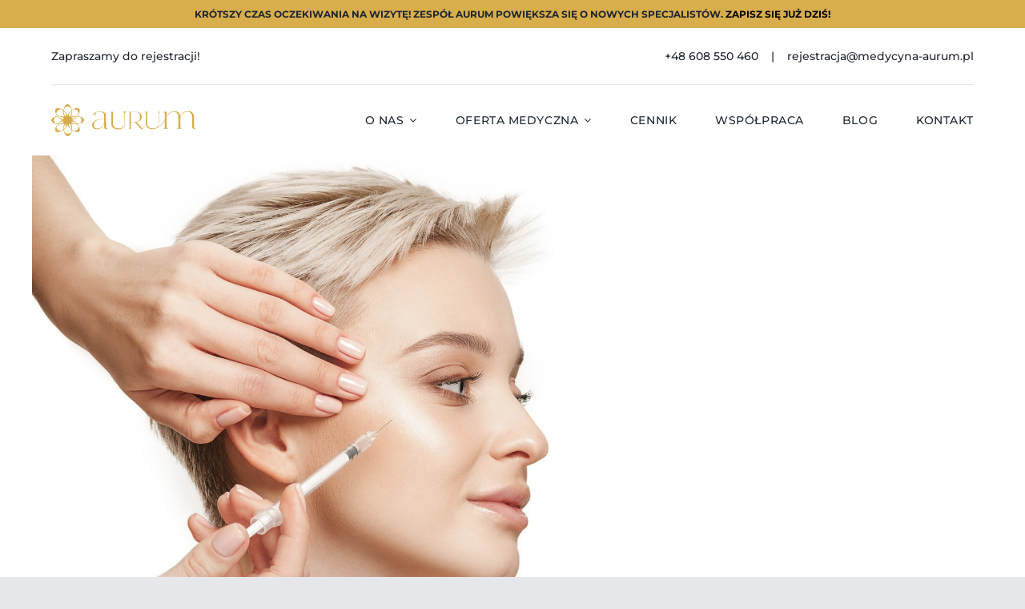

--- FILE ---
content_type: text/html; charset=UTF-8
request_url: https://medycyna-aurum.pl/tag/bruksizm/
body_size: 17175
content:
<!DOCTYPE html>
<html class="avada-html-layout-wide avada-html-header-position-top avada-html-is-archive" lang="pl-PL" prefix="og: http://ogp.me/ns# fb: http://ogp.me/ns/fb#">
<head>
	<meta http-equiv="X-UA-Compatible" content="IE=edge" />
	<meta http-equiv="Content-Type" content="text/html; charset=utf-8"/>
	<meta name="viewport" content="width=device-width, initial-scale=1" />
	<meta name='robots' content='index, follow, max-image-preview:large, max-snippet:-1, max-video-preview:-1' />
<script id="cookieyes" type="text/javascript" src="https://cdn-cookieyes.com/client_data/b8b06d0641fa0080a97e399a/script.js"></script>
	<!-- This site is optimized with the Yoast SEO plugin v26.5 - https://yoast.com/wordpress/plugins/seo/ -->
	<title>Archiwa bruksizm - Centrum Medyczne AURUM</title>
	<link rel="canonical" href="https://medycyna-aurum.pl/tag/bruksizm/" />
	<meta property="og:locale" content="pl_PL" />
	<meta property="og:type" content="article" />
	<meta property="og:title" content="Archiwa bruksizm - Centrum Medyczne AURUM" />
	<meta property="og:url" content="https://medycyna-aurum.pl/tag/bruksizm/" />
	<meta property="og:site_name" content="Centrum Medyczne AURUM" />
	<meta property="og:image" content="https://medycyna-aurum.pl/wp-content/uploads/2023/08/misja-photo.jpg" />
	<meta property="og:image:width" content="1800" />
	<meta property="og:image:height" content="1202" />
	<meta property="og:image:type" content="image/jpeg" />
	<meta name="twitter:card" content="summary_large_image" />
	<script type="application/ld+json" class="yoast-schema-graph">{"@context":"https://schema.org","@graph":[{"@type":"CollectionPage","@id":"https://medycyna-aurum.pl/tag/bruksizm/","url":"https://medycyna-aurum.pl/tag/bruksizm/","name":"Archiwa bruksizm - Centrum Medyczne AURUM","isPartOf":{"@id":"https://medycyna-aurum.pl/#website"},"primaryImageOfPage":{"@id":"https://medycyna-aurum.pl/tag/bruksizm/#primaryimage"},"image":{"@id":"https://medycyna-aurum.pl/tag/bruksizm/#primaryimage"},"thumbnailUrl":"https://medycyna-aurum.pl/wp-content/uploads/2024/11/IMG_4883.jpeg","breadcrumb":{"@id":"https://medycyna-aurum.pl/tag/bruksizm/#breadcrumb"},"inLanguage":"pl-PL"},{"@type":"ImageObject","inLanguage":"pl-PL","@id":"https://medycyna-aurum.pl/tag/bruksizm/#primaryimage","url":"https://medycyna-aurum.pl/wp-content/uploads/2024/11/IMG_4883.jpeg","contentUrl":"https://medycyna-aurum.pl/wp-content/uploads/2024/11/IMG_4883.jpeg","width":2000,"height":1333},{"@type":"BreadcrumbList","@id":"https://medycyna-aurum.pl/tag/bruksizm/#breadcrumb","itemListElement":[{"@type":"ListItem","position":1,"name":"Strona główna","item":"https://medycyna-aurum.pl/"},{"@type":"ListItem","position":2,"name":"bruksizm"}]},{"@type":"WebSite","@id":"https://medycyna-aurum.pl/#website","url":"https://medycyna-aurum.pl/","name":"Centrum Medyczne AURUM","description":"Centrum stomatologiczne i medyczne w Zgorzelcu","publisher":{"@id":"https://medycyna-aurum.pl/#organization"},"alternateName":"Aurum","potentialAction":[{"@type":"SearchAction","target":{"@type":"EntryPoint","urlTemplate":"https://medycyna-aurum.pl/?s={search_term_string}"},"query-input":{"@type":"PropertyValueSpecification","valueRequired":true,"valueName":"search_term_string"}}],"inLanguage":"pl-PL"},{"@type":"Organization","@id":"https://medycyna-aurum.pl/#organization","name":"Centrum Medyczne AURUM","alternateName":"AURUM","url":"https://medycyna-aurum.pl/","logo":{"@type":"ImageObject","inLanguage":"pl-PL","@id":"https://medycyna-aurum.pl/#/schema/logo/image/","url":"https://medycyna-aurum.pl/wp-content/uploads/2023/02/logotyp-pionowy-Aurum_zloty-jpg.jpg","contentUrl":"https://medycyna-aurum.pl/wp-content/uploads/2023/02/logotyp-pionowy-Aurum_zloty-jpg.jpg","width":709,"height":709,"caption":"Centrum Medyczne AURUM"},"image":{"@id":"https://medycyna-aurum.pl/#/schema/logo/image/"},"sameAs":["https://www.facebook.com/aurummedycynaistomatologia","https://www.instagram.com/aurum_medycyna_stomatologia/"]}]}</script>
	<!-- / Yoast SEO plugin. -->


<link rel="alternate" type="application/rss+xml" title="Centrum Medyczne AURUM &raquo; Kanał z wpisami" href="https://medycyna-aurum.pl/feed/" />
<link rel="alternate" type="application/rss+xml" title="Centrum Medyczne AURUM &raquo; Kanał z komentarzami" href="https://medycyna-aurum.pl/comments/feed/" />
					<link rel="shortcut icon" href="https://medycyna-aurum.pl/wp-content/uploads/2023/03/sygnet-aurum-64px.svg" type="image/x-icon" />
		
					<!-- Apple Touch Icon -->
			<link rel="apple-touch-icon" sizes="180x180" href="https://medycyna-aurum.pl/wp-content/uploads/2023/03/sygnet-aurum-180px.svg">
		
					<!-- Android Icon -->
			<link rel="icon" sizes="192x192" href="https://medycyna-aurum.pl/wp-content/uploads/2023/03/sygnet-aurum-192px.svg">
		
					<!-- MS Edge Icon -->
			<meta name="msapplication-TileImage" content="https://medycyna-aurum.pl/wp-content/uploads/2023/03/sygnet-aurum-270px.svg">
				<link rel="alternate" type="application/rss+xml" title="Centrum Medyczne AURUM &raquo; Kanał z wpisami otagowanymi jako bruksizm" href="https://medycyna-aurum.pl/tag/bruksizm/feed/" />
				
		<meta property="og:locale" content="pl_PL"/>
		<meta property="og:type" content="article"/>
		<meta property="og:site_name" content="Centrum Medyczne AURUM"/>
		<meta property="og:title" content="Archiwa bruksizm - Centrum Medyczne AURUM"/>
				<meta property="og:url" content="https://medycyna-aurum.pl/botoks-wszechstronne-narzedzie-medycyny/"/>
																				<meta property="og:image" content="https://medycyna-aurum.pl/wp-content/uploads/2024/11/IMG_4883.jpeg"/>
		<meta property="og:image:width" content="2000"/>
		<meta property="og:image:height" content="1333"/>
		<meta property="og:image:type" content="image/jpeg"/>
				<style id='wp-img-auto-sizes-contain-inline-css' type='text/css'>
img:is([sizes=auto i],[sizes^="auto," i]){contain-intrinsic-size:3000px 1500px}
/*# sourceURL=wp-img-auto-sizes-contain-inline-css */
</style>

<style id='wp-emoji-styles-inline-css' type='text/css'>

	img.wp-smiley, img.emoji {
		display: inline !important;
		border: none !important;
		box-shadow: none !important;
		height: 1em !important;
		width: 1em !important;
		margin: 0 0.07em !important;
		vertical-align: -0.1em !important;
		background: none !important;
		padding: 0 !important;
	}
/*# sourceURL=wp-emoji-styles-inline-css */
</style>
<link rel='stylesheet' id='wp-block-library-css' href='https://medycyna-aurum.pl/wp-includes/css/dist/block-library/style.min.css?ver=6.9' type='text/css' media='all' />
<style id='global-styles-inline-css' type='text/css'>
:root{--wp--preset--aspect-ratio--square: 1;--wp--preset--aspect-ratio--4-3: 4/3;--wp--preset--aspect-ratio--3-4: 3/4;--wp--preset--aspect-ratio--3-2: 3/2;--wp--preset--aspect-ratio--2-3: 2/3;--wp--preset--aspect-ratio--16-9: 16/9;--wp--preset--aspect-ratio--9-16: 9/16;--wp--preset--color--black: #000000;--wp--preset--color--cyan-bluish-gray: #abb8c3;--wp--preset--color--white: #ffffff;--wp--preset--color--pale-pink: #f78da7;--wp--preset--color--vivid-red: #cf2e2e;--wp--preset--color--luminous-vivid-orange: #ff6900;--wp--preset--color--luminous-vivid-amber: #fcb900;--wp--preset--color--light-green-cyan: #7bdcb5;--wp--preset--color--vivid-green-cyan: #00d084;--wp--preset--color--pale-cyan-blue: #8ed1fc;--wp--preset--color--vivid-cyan-blue: #0693e3;--wp--preset--color--vivid-purple: #9b51e0;--wp--preset--color--awb-color-1: #ffffff;--wp--preset--color--awb-color-2: rgba(14,22,54,0.05);--wp--preset--color--awb-color-3: rgba(14,22,54,0.1);--wp--preset--color--awb-color-4: #d8ae4c;--wp--preset--color--awb-color-5: #198fd9;--wp--preset--color--awb-color-6: #202630;--wp--preset--color--awb-color-7: #231910;--wp--preset--color--awb-color-8: #000000;--wp--preset--gradient--vivid-cyan-blue-to-vivid-purple: linear-gradient(135deg,rgb(6,147,227) 0%,rgb(155,81,224) 100%);--wp--preset--gradient--light-green-cyan-to-vivid-green-cyan: linear-gradient(135deg,rgb(122,220,180) 0%,rgb(0,208,130) 100%);--wp--preset--gradient--luminous-vivid-amber-to-luminous-vivid-orange: linear-gradient(135deg,rgb(252,185,0) 0%,rgb(255,105,0) 100%);--wp--preset--gradient--luminous-vivid-orange-to-vivid-red: linear-gradient(135deg,rgb(255,105,0) 0%,rgb(207,46,46) 100%);--wp--preset--gradient--very-light-gray-to-cyan-bluish-gray: linear-gradient(135deg,rgb(238,238,238) 0%,rgb(169,184,195) 100%);--wp--preset--gradient--cool-to-warm-spectrum: linear-gradient(135deg,rgb(74,234,220) 0%,rgb(151,120,209) 20%,rgb(207,42,186) 40%,rgb(238,44,130) 60%,rgb(251,105,98) 80%,rgb(254,248,76) 100%);--wp--preset--gradient--blush-light-purple: linear-gradient(135deg,rgb(255,206,236) 0%,rgb(152,150,240) 100%);--wp--preset--gradient--blush-bordeaux: linear-gradient(135deg,rgb(254,205,165) 0%,rgb(254,45,45) 50%,rgb(107,0,62) 100%);--wp--preset--gradient--luminous-dusk: linear-gradient(135deg,rgb(255,203,112) 0%,rgb(199,81,192) 50%,rgb(65,88,208) 100%);--wp--preset--gradient--pale-ocean: linear-gradient(135deg,rgb(255,245,203) 0%,rgb(182,227,212) 50%,rgb(51,167,181) 100%);--wp--preset--gradient--electric-grass: linear-gradient(135deg,rgb(202,248,128) 0%,rgb(113,206,126) 100%);--wp--preset--gradient--midnight: linear-gradient(135deg,rgb(2,3,129) 0%,rgb(40,116,252) 100%);--wp--preset--font-size--small: 12px;--wp--preset--font-size--medium: 20px;--wp--preset--font-size--large: 24px;--wp--preset--font-size--x-large: 42px;--wp--preset--font-size--normal: 16px;--wp--preset--font-size--xlarge: 32px;--wp--preset--font-size--huge: 48px;--wp--preset--spacing--20: 0.44rem;--wp--preset--spacing--30: 0.67rem;--wp--preset--spacing--40: 1rem;--wp--preset--spacing--50: 1.5rem;--wp--preset--spacing--60: 2.25rem;--wp--preset--spacing--70: 3.38rem;--wp--preset--spacing--80: 5.06rem;--wp--preset--shadow--natural: 6px 6px 9px rgba(0, 0, 0, 0.2);--wp--preset--shadow--deep: 12px 12px 50px rgba(0, 0, 0, 0.4);--wp--preset--shadow--sharp: 6px 6px 0px rgba(0, 0, 0, 0.2);--wp--preset--shadow--outlined: 6px 6px 0px -3px rgb(255, 255, 255), 6px 6px rgb(0, 0, 0);--wp--preset--shadow--crisp: 6px 6px 0px rgb(0, 0, 0);}:where(.is-layout-flex){gap: 0.5em;}:where(.is-layout-grid){gap: 0.5em;}body .is-layout-flex{display: flex;}.is-layout-flex{flex-wrap: wrap;align-items: center;}.is-layout-flex > :is(*, div){margin: 0;}body .is-layout-grid{display: grid;}.is-layout-grid > :is(*, div){margin: 0;}:where(.wp-block-columns.is-layout-flex){gap: 2em;}:where(.wp-block-columns.is-layout-grid){gap: 2em;}:where(.wp-block-post-template.is-layout-flex){gap: 1.25em;}:where(.wp-block-post-template.is-layout-grid){gap: 1.25em;}.has-black-color{color: var(--wp--preset--color--black) !important;}.has-cyan-bluish-gray-color{color: var(--wp--preset--color--cyan-bluish-gray) !important;}.has-white-color{color: var(--wp--preset--color--white) !important;}.has-pale-pink-color{color: var(--wp--preset--color--pale-pink) !important;}.has-vivid-red-color{color: var(--wp--preset--color--vivid-red) !important;}.has-luminous-vivid-orange-color{color: var(--wp--preset--color--luminous-vivid-orange) !important;}.has-luminous-vivid-amber-color{color: var(--wp--preset--color--luminous-vivid-amber) !important;}.has-light-green-cyan-color{color: var(--wp--preset--color--light-green-cyan) !important;}.has-vivid-green-cyan-color{color: var(--wp--preset--color--vivid-green-cyan) !important;}.has-pale-cyan-blue-color{color: var(--wp--preset--color--pale-cyan-blue) !important;}.has-vivid-cyan-blue-color{color: var(--wp--preset--color--vivid-cyan-blue) !important;}.has-vivid-purple-color{color: var(--wp--preset--color--vivid-purple) !important;}.has-black-background-color{background-color: var(--wp--preset--color--black) !important;}.has-cyan-bluish-gray-background-color{background-color: var(--wp--preset--color--cyan-bluish-gray) !important;}.has-white-background-color{background-color: var(--wp--preset--color--white) !important;}.has-pale-pink-background-color{background-color: var(--wp--preset--color--pale-pink) !important;}.has-vivid-red-background-color{background-color: var(--wp--preset--color--vivid-red) !important;}.has-luminous-vivid-orange-background-color{background-color: var(--wp--preset--color--luminous-vivid-orange) !important;}.has-luminous-vivid-amber-background-color{background-color: var(--wp--preset--color--luminous-vivid-amber) !important;}.has-light-green-cyan-background-color{background-color: var(--wp--preset--color--light-green-cyan) !important;}.has-vivid-green-cyan-background-color{background-color: var(--wp--preset--color--vivid-green-cyan) !important;}.has-pale-cyan-blue-background-color{background-color: var(--wp--preset--color--pale-cyan-blue) !important;}.has-vivid-cyan-blue-background-color{background-color: var(--wp--preset--color--vivid-cyan-blue) !important;}.has-vivid-purple-background-color{background-color: var(--wp--preset--color--vivid-purple) !important;}.has-black-border-color{border-color: var(--wp--preset--color--black) !important;}.has-cyan-bluish-gray-border-color{border-color: var(--wp--preset--color--cyan-bluish-gray) !important;}.has-white-border-color{border-color: var(--wp--preset--color--white) !important;}.has-pale-pink-border-color{border-color: var(--wp--preset--color--pale-pink) !important;}.has-vivid-red-border-color{border-color: var(--wp--preset--color--vivid-red) !important;}.has-luminous-vivid-orange-border-color{border-color: var(--wp--preset--color--luminous-vivid-orange) !important;}.has-luminous-vivid-amber-border-color{border-color: var(--wp--preset--color--luminous-vivid-amber) !important;}.has-light-green-cyan-border-color{border-color: var(--wp--preset--color--light-green-cyan) !important;}.has-vivid-green-cyan-border-color{border-color: var(--wp--preset--color--vivid-green-cyan) !important;}.has-pale-cyan-blue-border-color{border-color: var(--wp--preset--color--pale-cyan-blue) !important;}.has-vivid-cyan-blue-border-color{border-color: var(--wp--preset--color--vivid-cyan-blue) !important;}.has-vivid-purple-border-color{border-color: var(--wp--preset--color--vivid-purple) !important;}.has-vivid-cyan-blue-to-vivid-purple-gradient-background{background: var(--wp--preset--gradient--vivid-cyan-blue-to-vivid-purple) !important;}.has-light-green-cyan-to-vivid-green-cyan-gradient-background{background: var(--wp--preset--gradient--light-green-cyan-to-vivid-green-cyan) !important;}.has-luminous-vivid-amber-to-luminous-vivid-orange-gradient-background{background: var(--wp--preset--gradient--luminous-vivid-amber-to-luminous-vivid-orange) !important;}.has-luminous-vivid-orange-to-vivid-red-gradient-background{background: var(--wp--preset--gradient--luminous-vivid-orange-to-vivid-red) !important;}.has-very-light-gray-to-cyan-bluish-gray-gradient-background{background: var(--wp--preset--gradient--very-light-gray-to-cyan-bluish-gray) !important;}.has-cool-to-warm-spectrum-gradient-background{background: var(--wp--preset--gradient--cool-to-warm-spectrum) !important;}.has-blush-light-purple-gradient-background{background: var(--wp--preset--gradient--blush-light-purple) !important;}.has-blush-bordeaux-gradient-background{background: var(--wp--preset--gradient--blush-bordeaux) !important;}.has-luminous-dusk-gradient-background{background: var(--wp--preset--gradient--luminous-dusk) !important;}.has-pale-ocean-gradient-background{background: var(--wp--preset--gradient--pale-ocean) !important;}.has-electric-grass-gradient-background{background: var(--wp--preset--gradient--electric-grass) !important;}.has-midnight-gradient-background{background: var(--wp--preset--gradient--midnight) !important;}.has-small-font-size{font-size: var(--wp--preset--font-size--small) !important;}.has-medium-font-size{font-size: var(--wp--preset--font-size--medium) !important;}.has-large-font-size{font-size: var(--wp--preset--font-size--large) !important;}.has-x-large-font-size{font-size: var(--wp--preset--font-size--x-large) !important;}
/*# sourceURL=global-styles-inline-css */
</style>

<style id='classic-theme-styles-inline-css' type='text/css'>
/*! This file is auto-generated */
.wp-block-button__link{color:#fff;background-color:#32373c;border-radius:9999px;box-shadow:none;text-decoration:none;padding:calc(.667em + 2px) calc(1.333em + 2px);font-size:1.125em}.wp-block-file__button{background:#32373c;color:#fff;text-decoration:none}
/*# sourceURL=/wp-includes/css/classic-themes.min.css */
</style>
<link rel='stylesheet' id='fusion-dynamic-css-css' href='https://medycyna-aurum.pl/wp-content/uploads/fusion-styles/02714e7856500444cbc9bbffd0fc2d38.min.css?ver=3.14' type='text/css' media='all' />
<script type="text/javascript" src="https://medycyna-aurum.pl/wp-includes/js/jquery/jquery.min.js?ver=3.7.1" id="jquery-core-js"></script>
<script type="text/javascript" src="https://medycyna-aurum.pl/wp-includes/js/jquery/jquery-migrate.min.js?ver=3.4.1" id="jquery-migrate-js"></script>
<link rel="https://api.w.org/" href="https://medycyna-aurum.pl/wp-json/" /><link rel="alternate" title="JSON" type="application/json" href="https://medycyna-aurum.pl/wp-json/wp/v2/tags/20" /><link rel="EditURI" type="application/rsd+xml" title="RSD" href="https://medycyna-aurum.pl/xmlrpc.php?rsd" />
<meta name="generator" content="WordPress 6.9" />
<link rel="preload" href="https://medycyna-aurum.pl/wp-content/themes/Avada/includes/lib/assets/fonts/icomoon/awb-icons.woff" as="font" type="font/woff" crossorigin><link rel="preload" href="//medycyna-aurum.pl/wp-content/themes/Avada/includes/lib/assets/fonts/fontawesome/webfonts/fa-brands-400.woff2" as="font" type="font/woff2" crossorigin><link rel="preload" href="//medycyna-aurum.pl/wp-content/themes/Avada/includes/lib/assets/fonts/fontawesome/webfonts/fa-regular-400.woff2" as="font" type="font/woff2" crossorigin><link rel="preload" href="//medycyna-aurum.pl/wp-content/themes/Avada/includes/lib/assets/fonts/fontawesome/webfonts/fa-solid-900.woff2" as="font" type="font/woff2" crossorigin><link rel="preload" href="https://medycyna-aurum.pl/wp-content/uploads/fusion-icons/icomoon-aurum-v2/fonts/icomoon.ttf?cjqub8" as="font" type="font/ttf" crossorigin><link rel="preload" href="https://medycyna-aurum.pl/wp-content/uploads/fusion-icons/icomoon-prev/fonts/icomoon.ttf?lzs9dd" as="font" type="font/ttf" crossorigin><style type="text/css" id="css-fb-visibility">@media screen and (max-width: 640px){.fusion-no-small-visibility{display:none !important;}body .sm-text-align-center{text-align:center !important;}body .sm-text-align-left{text-align:left !important;}body .sm-text-align-right{text-align:right !important;}body .sm-text-align-justify{text-align:justify !important;}body .sm-flex-align-center{justify-content:center !important;}body .sm-flex-align-flex-start{justify-content:flex-start !important;}body .sm-flex-align-flex-end{justify-content:flex-end !important;}body .sm-mx-auto{margin-left:auto !important;margin-right:auto !important;}body .sm-ml-auto{margin-left:auto !important;}body .sm-mr-auto{margin-right:auto !important;}body .fusion-absolute-position-small{position:absolute;top:auto;width:100%;}.awb-sticky.awb-sticky-small{ position: sticky; top: var(--awb-sticky-offset,0); }}@media screen and (min-width: 641px) and (max-width: 1024px){.fusion-no-medium-visibility{display:none !important;}body .md-text-align-center{text-align:center !important;}body .md-text-align-left{text-align:left !important;}body .md-text-align-right{text-align:right !important;}body .md-text-align-justify{text-align:justify !important;}body .md-flex-align-center{justify-content:center !important;}body .md-flex-align-flex-start{justify-content:flex-start !important;}body .md-flex-align-flex-end{justify-content:flex-end !important;}body .md-mx-auto{margin-left:auto !important;margin-right:auto !important;}body .md-ml-auto{margin-left:auto !important;}body .md-mr-auto{margin-right:auto !important;}body .fusion-absolute-position-medium{position:absolute;top:auto;width:100%;}.awb-sticky.awb-sticky-medium{ position: sticky; top: var(--awb-sticky-offset,0); }}@media screen and (min-width: 1025px){.fusion-no-large-visibility{display:none !important;}body .lg-text-align-center{text-align:center !important;}body .lg-text-align-left{text-align:left !important;}body .lg-text-align-right{text-align:right !important;}body .lg-text-align-justify{text-align:justify !important;}body .lg-flex-align-center{justify-content:center !important;}body .lg-flex-align-flex-start{justify-content:flex-start !important;}body .lg-flex-align-flex-end{justify-content:flex-end !important;}body .lg-mx-auto{margin-left:auto !important;margin-right:auto !important;}body .lg-ml-auto{margin-left:auto !important;}body .lg-mr-auto{margin-right:auto !important;}body .fusion-absolute-position-large{position:absolute;top:auto;width:100%;}.awb-sticky.awb-sticky-large{ position: sticky; top: var(--awb-sticky-offset,0); }}</style>		<script type="text/javascript">
			var doc = document.documentElement;
			doc.setAttribute( 'data-useragent', navigator.userAgent );
		</script>
		<style type="text/css" id="fusion-builder-template-header-css">.fusion-tb-header .fusion-sticky-transition {
box-shadow: 2px 2px 12px rgba(0, 0, 0, 0.12);
}</style><style type="text/css" id="fusion-builder-template-footer-css">.wizyt-ania {
position:absolute;
right:5vw;
top:0;
}</style><!-- Google tag (gtag.js) -->
<script async src="https://www.googletagmanager.com/gtag/js?id=G-N6D0ND4BT7"></script>
<script>
  window.dataLayer = window.dataLayer || [];
  function gtag(){dataLayer.push(arguments);}
  gtag('js', new Date());

  gtag('config', 'G-N6D0ND4BT7');
</script>
	<!-- Event snippet for Kliknięcie w kontakt conversion page
In your html page, add the snippet and call gtag_report_conversion when someone clicks on the chosen link or button. -->
<script>
function gtag_report_conversion(url) {
  var callback = function () {
    if (typeof(url) != 'undefined') {
      window.location = url;
    }
  };
  gtag('event', 'conversion', {
      'send_to': 'AW-11201897851/yLY0CNrQsKgYEPvKvd0p',
      'event_callback': callback
  });
  return false;
}
</script></head>

<body class="archive tag tag-bruksizm tag-20 wp-theme-Avada fusion-image-hovers fusion-pagination-sizing fusion-button_type-flat fusion-button_span-no fusion-button_gradient-linear avada-image-rollover-circle-yes avada-image-rollover-yes avada-image-rollover-direction-left fusion-body ltr fusion-sticky-header no-tablet-sticky-header no-mobile-sticky-header no-mobile-slidingbar no-mobile-totop avada-has-rev-slider-styles fusion-disable-outline fusion-sub-menu-fade mobile-logo-pos-left layout-wide-mode avada-has-boxed-modal-shadow-none layout-scroll-offset-full avada-has-zero-margin-offset-top fusion-top-header menu-text-align-center mobile-menu-design-flyout fusion-show-pagination-text fusion-header-layout-v2 avada-responsive avada-footer-fx-none avada-menu-highlight-style-textcolor fusion-search-form-clean fusion-main-menu-search-overlay fusion-avatar-circle avada-dropdown-styles avada-blog-layout-large avada-blog-archive-layout-large avada-header-shadow-no avada-menu-icon-position-right avada-has-megamenu-shadow avada-has-breadcrumb-mobile-hidden avada-has-titlebar-hide avada-header-border-color-full-transparent avada-has-pagination-width_height avada-flyout-menu-direction-fade avada-ec-views-v1" data-awb-post-id="622">
		<a class="skip-link screen-reader-text" href="#content">Przejdź do zawartości</a>

	<div id="boxed-wrapper">
		
		<div id="wrapper" class="fusion-wrapper">
			<div id="home" style="position:relative;top:-1px;"></div>
												<div class="fusion-tb-header"><div class="fusion-fullwidth fullwidth-box fusion-builder-row-1 fusion-flex-container has-pattern-background has-mask-background nonhundred-percent-fullwidth non-hundred-percent-height-scrolling" style="--link_hover_color: var(--awb-color8);--link_color: var(--awb-color8);--awb-border-radius-top-left:0px;--awb-border-radius-top-right:0px;--awb-border-radius-bottom-right:0px;--awb-border-radius-bottom-left:0px;--awb-padding-top:0px;--awb-padding-right:0px;--awb-padding-bottom:0px;--awb-padding-left:0px;--awb-margin-top:0px;--awb-margin-bottom:0px;--awb-background-color:var(--awb-color4);--awb-flex-wrap:wrap;" ><div class="fusion-builder-row fusion-row fusion-flex-align-items-center fusion-flex-content-wrap" style="max-width:calc( 1200px + 0px );margin-left: calc(-0px / 2 );margin-right: calc(-0px / 2 );"><div class="fusion-layout-column fusion_builder_column fusion-builder-column-0 fusion_builder_column_1_1 1_1 fusion-flex-column" style="--awb-padding-top:0px;--awb-padding-right:0px;--awb-padding-bottom:0px;--awb-padding-left:0px;--awb-bg-size:cover;--awb-width-large:100%;--awb-margin-top-large:0px;--awb-spacing-right-large:0px;--awb-margin-bottom-large:0px;--awb-spacing-left-large:0px;--awb-width-medium:100%;--awb-order-medium:0;--awb-spacing-right-medium:0px;--awb-spacing-left-medium:0px;--awb-width-small:100%;--awb-order-small:0;--awb-spacing-right-small:0px;--awb-spacing-left-small:0px;"><div class="fusion-column-wrapper fusion-column-has-shadow fusion-flex-justify-content-flex-start fusion-content-layout-column"><div class="fusion-text fusion-text-1 fusion-text-no-margin" style="--awb-content-alignment:center;--awb-font-size:12px;--awb-line-height:var(--awb-typography5-line-height);--awb-letter-spacing:var(--awb-typography5-letter-spacing);--awb-text-transform:uppercase;--awb-margin-top:8px;--awb-margin-bottom:8px;--awb-text-font-family:&quot;Montserrat&quot;;--awb-text-font-style:normal;--awb-text-font-weight:700;"><p>Krótszy czas oczekiwania na wizytę! Zespół Aurum powiększa się o nowych specjalistów. <a href="#kontakt">Zapisz się już dziś!</a></p>
</div></div></div></div></div><div class="fusion-fullwidth fullwidth-box fusion-builder-row-2 fusion-flex-container has-pattern-background has-mask-background nonhundred-percent-fullwidth non-hundred-percent-height-scrolling fusion-sticky-container" style="--awb-border-radius-top-left:0px;--awb-border-radius-top-right:0px;--awb-border-radius-bottom-right:0px;--awb-border-radius-bottom-left:0px;--awb-padding-top:0px;--awb-padding-bottom:0px;--awb-background-color:var(--awb-color1);--awb-sticky-background-color:var(--awb-color1) !important;--awb-flex-wrap:wrap;" data-transition-offset="0" data-scroll-offset="0" data-sticky-small-visibility="1" data-sticky-medium-visibility="1" data-sticky-large-visibility="1" ><div class="fusion-builder-row fusion-row fusion-flex-align-items-flex-start fusion-flex-content-wrap" style="max-width:calc( 1200px + 0px );margin-left: calc(-0px / 2 );margin-right: calc(-0px / 2 );"><div class="fusion-layout-column fusion_builder_column fusion-builder-column-1 fusion_builder_column_1_1 1_1 fusion-flex-column fusion-no-small-visibility fusion-display-normal-only" style="--awb-padding-top:1.5rem;--awb-padding-bottom:1.5rem;--awb-bg-size:cover;--awb-border-color:var(--awb-color3);--awb-border-bottom:1px;--awb-border-style:solid;--awb-width-large:100%;--awb-margin-top-large:0px;--awb-spacing-right-large:0px;--awb-margin-bottom-large:0px;--awb-spacing-left-large:0px;--awb-width-medium:100%;--awb-order-medium:0;--awb-spacing-right-medium:0px;--awb-spacing-left-medium:0px;--awb-width-small:100%;--awb-order-small:0;--awb-spacing-right-small:0px;--awb-spacing-left-small:0px;"><div class="fusion-column-wrapper fusion-column-has-shadow fusion-flex-justify-content-space-between fusion-content-layout-row fusion-flex-align-items-center fusion-content-nowrap"><div class="fusion-text fusion-text-2 fusion-text-no-margin" style="--awb-font-size:14px;--awb-line-height:var(--awb-typography4-line-height);--awb-letter-spacing:var(--awb-typography4-letter-spacing);--awb-text-transform:var(--awb-typography4-text-transform);--awb-text-font-family:&quot;Montserrat&quot;;--awb-text-font-style:normal;--awb-text-font-weight:500;"><p><a class="btn-table fusion-one-page-text-link" href="#kontakt">Zapraszamy do rejestracji!</a></p>
</div><div class="fusion-text fusion-text-3 fusion-text-no-margin" style="--awb-font-size:14px;--awb-line-height:var(--awb-typography4-line-height);--awb-letter-spacing:var(--awb-typography4-letter-spacing);--awb-text-transform:var(--awb-typography4-text-transform);--awb-text-font-family:&quot;Montserrat&quot;;--awb-text-font-style:normal;--awb-text-font-weight:500;"><p><a href="tel:+48608550460">+48 608 550 460 </a>   |    <a href="mailto:rejestracja@medycyna-aurum.pl">rejestracja@medycyna-aurum.pl</a></p>
</div></div></div><div class="fusion-layout-column fusion_builder_column fusion-builder-column-2 fusion_builder_column_1_1 1_1 fusion-flex-column fusion-display-normal-only" style="--awb-padding-top:1rem;--awb-padding-bottom:1rem;--awb-padding-top-small:8px;--awb-padding-bottom-small:8px;--awb-bg-size:cover;--awb-width-large:100%;--awb-margin-top-large:0px;--awb-spacing-right-large:0px;--awb-margin-bottom-large:0px;--awb-spacing-left-large:0px;--awb-width-medium:100%;--awb-order-medium:0;--awb-spacing-right-medium:0px;--awb-spacing-left-medium:0px;--awb-width-small:100%;--awb-order-small:0;--awb-spacing-right-small:0px;--awb-spacing-left-small:0px;"><div class="fusion-column-wrapper fusion-column-has-shadow fusion-flex-justify-content-space-between fusion-content-layout-row fusion-flex-align-items-center fusion-content-nowrap"><div class="fusion-image-element " style="--awb-caption-title-font-family:var(--h2_typography-font-family);--awb-caption-title-font-weight:var(--h2_typography-font-weight);--awb-caption-title-font-style:var(--h2_typography-font-style);--awb-caption-title-size:var(--h2_typography-font-size);--awb-caption-title-transform:var(--h2_typography-text-transform);--awb-caption-title-line-height:var(--h2_typography-line-height);--awb-caption-title-letter-spacing:var(--h2_typography-letter-spacing);"><span class=" has-fusion-standard-logo has-fusion-sticky-logo has-fusion-mobile-logo fusion-imageframe imageframe-none imageframe-1 hover-type-none"><a class="fusion-no-lightbox" href="https://medycyna-aurum.pl/" target="_self"><img decoding="async" src="https://medycyna-aurum.pl/wp-content/uploads/2023/03/logo_sygnet_aurum-215_50px.svg" srcset="https://medycyna-aurum.pl/wp-content/uploads/2023/03/logo_sygnet_aurum-215_50px.svg 1x" retina_url="" class="img-responsive fusion-standard-logo" alt="Centrum Medyczne AURUM Logo" /><img decoding="async" src="https://medycyna-aurum.pl/wp-content/uploads/2023/03/logo_sygnet_aurum-150_35px.svg" srcset="https://medycyna-aurum.pl/wp-content/uploads/2023/03/logo_sygnet_aurum-150_35px.svg 1x" retina_url="" class="img-responsive fusion-sticky-logo" alt="Centrum Medyczne AURUM Logo" /><img decoding="async" src="https://medycyna-aurum.pl/wp-content/uploads/2023/03/logo_sygnet_aurum-108_25px.svg" srcset="https://medycyna-aurum.pl/wp-content/uploads/2023/03/logo_sygnet_aurum-108_25px.svg 1x" retina_url="" class="img-responsive fusion-mobile-logo" alt="Centrum Medyczne AURUM Logo" /></a></span></div><nav class="awb-menu awb-menu_row awb-menu_em-hover mobile-mode-collapse-to-button awb-menu_icons-left awb-menu_dc-yes mobile-trigger-fullwidth-off awb-menu_mobile-toggle awb-menu_indent-center mobile-size-full-absolute loading mega-menu-loading awb-menu_desktop awb-menu_dropdown awb-menu_expand-right awb-menu_transition-fade fusion-display-normal-only" style="--awb-font-size:14px;--awb-line-height:1.6;--awb-margin-top:0px;--awb-margin-bottom:0px;--awb-text-transform:var(--awb-custom_typography_1-text-transform);--awb-gap:48px;--awb-align-items:center;--awb-justify-content:flex-end;--awb-items-padding-top:0px;--awb-items-padding-right:0px;--awb-items-padding-bottom:0px;--awb-items-padding-left:0px;--awb-letter-spacing:var(--awb-custom_typography_1-letter-spacing);--awb-active-color:var(--awb-color4);--awb-active-border-top:0px;--awb-active-border-right:0px;--awb-active-border-bottom:2px;--awb-active-border-left:0px;--awb-active-border-color:var(--awb-color4);--awb-icons-hover-color:var(--awb-color4);--awb-main-justify-content:flex-start;--awb-mobile-nav-button-align-hor:flex-end;--awb-mobile-trigger-font-size:16px;--awb-mobile-justify:center;--awb-mobile-caret-left:auto;--awb-mobile-caret-right:0;--awb-fusion-font-family-typography:var(--awb-custom_typography_1-font-family);--awb-fusion-font-weight-typography:var(--awb-custom_typography_1-font-weight);--awb-fusion-font-style-typography:var(--awb-custom_typography_1-font-style);--awb-fusion-font-family-submenu-typography:inherit;--awb-fusion-font-style-submenu-typography:normal;--awb-fusion-font-weight-submenu-typography:400;--awb-fusion-font-family-mobile-typography:inherit;--awb-fusion-font-style-mobile-typography:normal;--awb-fusion-font-weight-mobile-typography:400;" aria-label="main MENU - AURUM" data-breakpoint="640" data-count="0" data-transition-type="fade" data-transition-time="300" data-expand="right"><button type="button" class="awb-menu__m-toggle awb-menu__m-toggle_no-text" aria-expanded="false" aria-controls="menu-main-menu-aurum"><span class="awb-menu__m-toggle-inner"><span class="collapsed-nav-text"><span class="screen-reader-text">Toggle Navigation</span></span><span class="awb-menu__m-collapse-icon awb-menu__m-collapse-icon_no-text"><span class="awb-menu__m-collapse-icon-open awb-menu__m-collapse-icon-open_no-text fa-bars fas"></span><span class="awb-menu__m-collapse-icon-close awb-menu__m-collapse-icon-close_no-text fa-times fas"></span></span></span></button><ul id="menu-main-menu-aurum" class="fusion-menu awb-menu__main-ul awb-menu__main-ul_row"><li  id="menu-item-327"  class="menu-item menu-item-type-post_type menu-item-object-page menu-item-has-children menu-item-327 awb-menu__li awb-menu__main-li awb-menu__main-li_regular"  data-item-id="327"><span class="awb-menu__main-background-default awb-menu__main-background-default_fade"></span><span class="awb-menu__main-background-active awb-menu__main-background-active_fade"></span><a  href="https://medycyna-aurum.pl/o-nas/" class="awb-menu__main-a awb-menu__main-a_regular"><span class="menu-text">O nas</span><span class="awb-menu__open-nav-submenu-hover"></span></a><button type="button" aria-label="Open submenu of O nas" aria-expanded="false" class="awb-menu__open-nav-submenu_mobile awb-menu__open-nav-submenu_main"></button><ul class="awb-menu__sub-ul awb-menu__sub-ul_main"><li  id="menu-item-350"  class="menu-item menu-item-type-custom menu-item-object-custom menu-item-350 awb-menu__li awb-menu__sub-li" ><a  href="https://medycyna-aurum.pl/o-nas/#misja" class="awb-menu__sub-a"><span>Misja Aurum</span></a></li><li  id="menu-item-351"  class="menu-item menu-item-type-custom menu-item-object-custom menu-item-351 awb-menu__li awb-menu__sub-li" ><a  href="https://medycyna-aurum.pl/o-nas/#zespol" class="awb-menu__sub-a"><span>Zespół</span></a></li><li  id="menu-item-326"  class="menu-item menu-item-type-post_type menu-item-object-page menu-item-326 awb-menu__li awb-menu__sub-li" ><a  href="https://medycyna-aurum.pl/regulamin-udzielania-swiadczen-2/" class="awb-menu__sub-a"><span>Regulamin usług</span></a></li><li  id="menu-item-592"  class="menu-item menu-item-type-post_type menu-item-object-page menu-item-592 awb-menu__li awb-menu__sub-li" ><a  href="https://medycyna-aurum.pl/standardy-ochrony-maloletnich/" class="awb-menu__sub-a"><span>Standardy ochrony małoletnich</span></a></li></ul></li><li  id="menu-item-14"  class="menu-item menu-item-type-custom menu-item-object-custom menu-item-has-children menu-item-14 awb-menu__li awb-menu__main-li awb-menu__main-li_regular"  data-item-id="14"><span class="awb-menu__main-background-default awb-menu__main-background-default_fade"></span><span class="awb-menu__main-background-active awb-menu__main-background-active_fade"></span><a  href="https://medycyna-aurum.pl/strona-glowna/#oferta" class="awb-menu__main-a awb-menu__main-a_regular"><span class="menu-text">Oferta medyczna</span><span class="awb-menu__open-nav-submenu-hover"></span></a><button type="button" aria-label="Open submenu of Oferta medyczna" aria-expanded="false" class="awb-menu__open-nav-submenu_mobile awb-menu__open-nav-submenu_main"></button><ul class="awb-menu__sub-ul awb-menu__sub-ul_main"><li  id="menu-item-202"  class="menu-item menu-item-type-post_type menu-item-object-page menu-item-202 awb-menu__li awb-menu__sub-li" ><a  href="https://medycyna-aurum.pl/higienizacja/" class="awb-menu__sub-a"><span>Higienizacja</span></a></li><li  id="menu-item-201"  class="menu-item menu-item-type-post_type menu-item-object-page menu-item-201 awb-menu__li awb-menu__sub-li" ><a  href="https://medycyna-aurum.pl/wybielanie-zbow/" class="awb-menu__sub-a"><span>Wybielanie zębów</span></a></li><li  id="menu-item-200"  class="menu-item menu-item-type-post_type menu-item-object-page menu-item-200 awb-menu__li awb-menu__sub-li" ><a  href="https://medycyna-aurum.pl/radiologia-stomatologiczna/" class="awb-menu__sub-a"><span>Radiologia stomatologiczna</span></a></li><li  id="menu-item-198"  class="menu-item menu-item-type-post_type menu-item-object-page menu-item-198 awb-menu__li awb-menu__sub-li" ><a  href="https://medycyna-aurum.pl/implanty-stomatologiczne/" class="awb-menu__sub-a"><span>Implanty stomatologiczne</span></a></li><li  id="menu-item-197"  class="menu-item menu-item-type-post_type menu-item-object-page menu-item-197 awb-menu__li awb-menu__sub-li" ><a  href="https://medycyna-aurum.pl/protetyka-i-implantoprotetyka/" class="awb-menu__sub-a"><span>Protetyka i implantoprotetyka</span></a></li><li  id="menu-item-601"  class="menu-item menu-item-type-post_type menu-item-object-page menu-item-601 awb-menu__li awb-menu__sub-li" ><a  href="https://medycyna-aurum.pl/dietetyka-kliniczna/" class="awb-menu__sub-a"><span>Dietetyka kliniczna</span></a></li><li  id="menu-item-634"  class="menu-item menu-item-type-post_type menu-item-object-page menu-item-634 awb-menu__li awb-menu__sub-li" ><a  href="https://medycyna-aurum.pl/leczenie-i-profilaktyka-botoksem/" class="awb-menu__sub-a"><span>Leczenie i profilaktyka botoksem</span></a></li></ul></li><li  id="menu-item-195"  class="menu-item menu-item-type-post_type menu-item-object-page menu-item-195 awb-menu__li awb-menu__main-li awb-menu__main-li_regular"  data-item-id="195"><span class="awb-menu__main-background-default awb-menu__main-background-default_fade"></span><span class="awb-menu__main-background-active awb-menu__main-background-active_fade"></span><a  href="https://medycyna-aurum.pl/cennik/" class="awb-menu__main-a awb-menu__main-a_regular"><span class="menu-text">Cennik</span></a></li><li  id="menu-item-118"  class="menu-item menu-item-type-post_type menu-item-object-page menu-item-118 awb-menu__li awb-menu__main-li awb-menu__main-li_regular"  data-item-id="118"><span class="awb-menu__main-background-default awb-menu__main-background-default_fade"></span><span class="awb-menu__main-background-active awb-menu__main-background-active_fade"></span><a  href="https://medycyna-aurum.pl/wspolpraca/" class="awb-menu__main-a awb-menu__main-a_regular"><span class="menu-text">Współpraca</span></a></li><li  id="menu-item-469"  class="menu-item menu-item-type-post_type menu-item-object-page menu-item-469 awb-menu__li awb-menu__main-li awb-menu__main-li_regular"  data-item-id="469"><span class="awb-menu__main-background-default awb-menu__main-background-default_fade"></span><span class="awb-menu__main-background-active awb-menu__main-background-active_fade"></span><a  href="https://medycyna-aurum.pl/blog/" class="awb-menu__main-a awb-menu__main-a_regular"><span class="menu-text">Blog</span></a></li><li  id="menu-item-17"  class="menu-item menu-item-type-custom menu-item-object-custom menu-item-17 awb-menu__li awb-menu__main-li awb-menu__main-li_regular"  data-item-id="17"><span class="awb-menu__main-background-default awb-menu__main-background-default_fade"></span><span class="awb-menu__main-background-active awb-menu__main-background-active_fade"></span><a  title="gtag_report_conversion" href="#kontakt" class="awb-menu__main-a awb-menu__main-a_regular"><span class="menu-text">Kontakt</span></a></li></ul></nav></div></div><div class="fusion-layout-column fusion_builder_column fusion-builder-column-3 fusion_builder_column_1_1 1_1 fusion-flex-column fusion-display-sticky-only" style="--awb-padding-top:12px;--awb-padding-bottom:12px;--awb-padding-top-small:8px;--awb-padding-bottom-small:8px;--awb-bg-size:cover;--awb-width-large:100%;--awb-margin-top-large:0px;--awb-spacing-right-large:0px;--awb-margin-bottom-large:0px;--awb-spacing-left-large:0px;--awb-width-medium:100%;--awb-order-medium:0;--awb-spacing-right-medium:0px;--awb-spacing-left-medium:0px;--awb-width-small:100%;--awb-order-small:0;--awb-spacing-right-small:0px;--awb-spacing-left-small:0px;"><div class="fusion-column-wrapper fusion-column-has-shadow fusion-flex-justify-content-space-between fusion-content-layout-row fusion-flex-align-items-center fusion-content-nowrap"><div class="fusion-image-element " style="--awb-caption-title-font-family:var(--h2_typography-font-family);--awb-caption-title-font-weight:var(--h2_typography-font-weight);--awb-caption-title-font-style:var(--h2_typography-font-style);--awb-caption-title-size:var(--h2_typography-font-size);--awb-caption-title-transform:var(--h2_typography-text-transform);--awb-caption-title-line-height:var(--h2_typography-line-height);--awb-caption-title-letter-spacing:var(--h2_typography-letter-spacing);"><span class=" has-fusion-standard-logo has-fusion-sticky-logo has-fusion-mobile-logo fusion-imageframe imageframe-none imageframe-2 hover-type-none"><a class="fusion-no-lightbox" href="https://medycyna-aurum.pl/" target="_self"><img decoding="async" src="https://medycyna-aurum.pl/wp-content/uploads/2023/03/logo_sygnet_aurum-215_50px.svg" srcset="https://medycyna-aurum.pl/wp-content/uploads/2023/03/logo_sygnet_aurum-215_50px.svg 1x" retina_url="" class="img-responsive fusion-standard-logo" alt="Centrum Medyczne AURUM Logo" /><img decoding="async" src="https://medycyna-aurum.pl/wp-content/uploads/2023/03/logo_sygnet_aurum-150_35px.svg" srcset="https://medycyna-aurum.pl/wp-content/uploads/2023/03/logo_sygnet_aurum-150_35px.svg 1x" retina_url="" class="img-responsive fusion-sticky-logo" alt="Centrum Medyczne AURUM Logo" /><img decoding="async" src="https://medycyna-aurum.pl/wp-content/uploads/2023/03/logo_sygnet_aurum-108_25px.svg" srcset="https://medycyna-aurum.pl/wp-content/uploads/2023/03/logo_sygnet_aurum-108_25px.svg 1x" retina_url="" class="img-responsive fusion-mobile-logo" alt="Centrum Medyczne AURUM Logo" /></a></span></div><nav class="awb-menu awb-menu_row awb-menu_em-hover mobile-mode-collapse-to-button awb-menu_icons-left awb-menu_dc-yes mobile-trigger-fullwidth-off awb-menu_mobile-toggle awb-menu_indent-center mobile-size-full-absolute loading mega-menu-loading awb-menu_desktop awb-menu_dropdown awb-menu_expand-right awb-menu_transition-fade fusion-display-sticky-only" style="--awb-font-size:12px;--awb-line-height:1.6;--awb-margin-top:0px;--awb-margin-bottom:0px;--awb-text-transform:var(--awb-custom_typography_1-text-transform);--awb-gap:48px;--awb-align-items:center;--awb-justify-content:flex-end;--awb-items-padding-top:0px;--awb-items-padding-right:0px;--awb-items-padding-bottom:0px;--awb-items-padding-left:0px;--awb-letter-spacing:var(--awb-custom_typography_1-letter-spacing);--awb-active-color:var(--awb-color4);--awb-active-border-top:0px;--awb-active-border-right:0px;--awb-active-border-bottom:2px;--awb-active-border-left:0px;--awb-active-border-color:var(--awb-color4);--awb-icons-hover-color:var(--awb-color4);--awb-main-justify-content:flex-start;--awb-mobile-nav-button-align-hor:flex-end;--awb-mobile-trigger-font-size:16px;--awb-mobile-justify:center;--awb-mobile-caret-left:auto;--awb-mobile-caret-right:0;--awb-fusion-font-family-typography:var(--awb-custom_typography_1-font-family);--awb-fusion-font-weight-typography:var(--awb-custom_typography_1-font-weight);--awb-fusion-font-style-typography:var(--awb-custom_typography_1-font-style);--awb-fusion-font-family-submenu-typography:inherit;--awb-fusion-font-style-submenu-typography:normal;--awb-fusion-font-weight-submenu-typography:400;--awb-fusion-font-family-mobile-typography:inherit;--awb-fusion-font-style-mobile-typography:normal;--awb-fusion-font-weight-mobile-typography:400;" aria-label="main MENU - AURUM" data-breakpoint="640" data-count="1" data-transition-type="fade" data-transition-time="300" data-expand="right"><button type="button" class="awb-menu__m-toggle awb-menu__m-toggle_no-text" aria-expanded="false" aria-controls="menu-main-menu-aurum"><span class="awb-menu__m-toggle-inner"><span class="collapsed-nav-text"><span class="screen-reader-text">Toggle Navigation</span></span><span class="awb-menu__m-collapse-icon awb-menu__m-collapse-icon_no-text"><span class="awb-menu__m-collapse-icon-open awb-menu__m-collapse-icon-open_no-text fa-bars fas"></span><span class="awb-menu__m-collapse-icon-close awb-menu__m-collapse-icon-close_no-text fa-times fas"></span></span></span></button><ul id="menu-main-menu-aurum-1" class="fusion-menu awb-menu__main-ul awb-menu__main-ul_row"><li   class="menu-item menu-item-type-post_type menu-item-object-page menu-item-has-children menu-item-327 awb-menu__li awb-menu__main-li awb-menu__main-li_regular"  data-item-id="327"><span class="awb-menu__main-background-default awb-menu__main-background-default_fade"></span><span class="awb-menu__main-background-active awb-menu__main-background-active_fade"></span><a  href="https://medycyna-aurum.pl/o-nas/" class="awb-menu__main-a awb-menu__main-a_regular"><span class="menu-text">O nas</span><span class="awb-menu__open-nav-submenu-hover"></span></a><button type="button" aria-label="Open submenu of O nas" aria-expanded="false" class="awb-menu__open-nav-submenu_mobile awb-menu__open-nav-submenu_main"></button><ul class="awb-menu__sub-ul awb-menu__sub-ul_main"><li   class="menu-item menu-item-type-custom menu-item-object-custom menu-item-350 awb-menu__li awb-menu__sub-li" ><a  href="https://medycyna-aurum.pl/o-nas/#misja" class="awb-menu__sub-a"><span>Misja Aurum</span></a></li><li   class="menu-item menu-item-type-custom menu-item-object-custom menu-item-351 awb-menu__li awb-menu__sub-li" ><a  href="https://medycyna-aurum.pl/o-nas/#zespol" class="awb-menu__sub-a"><span>Zespół</span></a></li><li   class="menu-item menu-item-type-post_type menu-item-object-page menu-item-326 awb-menu__li awb-menu__sub-li" ><a  href="https://medycyna-aurum.pl/regulamin-udzielania-swiadczen-2/" class="awb-menu__sub-a"><span>Regulamin usług</span></a></li><li   class="menu-item menu-item-type-post_type menu-item-object-page menu-item-592 awb-menu__li awb-menu__sub-li" ><a  href="https://medycyna-aurum.pl/standardy-ochrony-maloletnich/" class="awb-menu__sub-a"><span>Standardy ochrony małoletnich</span></a></li></ul></li><li   class="menu-item menu-item-type-custom menu-item-object-custom menu-item-has-children menu-item-14 awb-menu__li awb-menu__main-li awb-menu__main-li_regular"  data-item-id="14"><span class="awb-menu__main-background-default awb-menu__main-background-default_fade"></span><span class="awb-menu__main-background-active awb-menu__main-background-active_fade"></span><a  href="https://medycyna-aurum.pl/strona-glowna/#oferta" class="awb-menu__main-a awb-menu__main-a_regular"><span class="menu-text">Oferta medyczna</span><span class="awb-menu__open-nav-submenu-hover"></span></a><button type="button" aria-label="Open submenu of Oferta medyczna" aria-expanded="false" class="awb-menu__open-nav-submenu_mobile awb-menu__open-nav-submenu_main"></button><ul class="awb-menu__sub-ul awb-menu__sub-ul_main"><li   class="menu-item menu-item-type-post_type menu-item-object-page menu-item-202 awb-menu__li awb-menu__sub-li" ><a  href="https://medycyna-aurum.pl/higienizacja/" class="awb-menu__sub-a"><span>Higienizacja</span></a></li><li   class="menu-item menu-item-type-post_type menu-item-object-page menu-item-201 awb-menu__li awb-menu__sub-li" ><a  href="https://medycyna-aurum.pl/wybielanie-zbow/" class="awb-menu__sub-a"><span>Wybielanie zębów</span></a></li><li   class="menu-item menu-item-type-post_type menu-item-object-page menu-item-200 awb-menu__li awb-menu__sub-li" ><a  href="https://medycyna-aurum.pl/radiologia-stomatologiczna/" class="awb-menu__sub-a"><span>Radiologia stomatologiczna</span></a></li><li   class="menu-item menu-item-type-post_type menu-item-object-page menu-item-198 awb-menu__li awb-menu__sub-li" ><a  href="https://medycyna-aurum.pl/implanty-stomatologiczne/" class="awb-menu__sub-a"><span>Implanty stomatologiczne</span></a></li><li   class="menu-item menu-item-type-post_type menu-item-object-page menu-item-197 awb-menu__li awb-menu__sub-li" ><a  href="https://medycyna-aurum.pl/protetyka-i-implantoprotetyka/" class="awb-menu__sub-a"><span>Protetyka i implantoprotetyka</span></a></li><li   class="menu-item menu-item-type-post_type menu-item-object-page menu-item-601 awb-menu__li awb-menu__sub-li" ><a  href="https://medycyna-aurum.pl/dietetyka-kliniczna/" class="awb-menu__sub-a"><span>Dietetyka kliniczna</span></a></li><li   class="menu-item menu-item-type-post_type menu-item-object-page menu-item-634 awb-menu__li awb-menu__sub-li" ><a  href="https://medycyna-aurum.pl/leczenie-i-profilaktyka-botoksem/" class="awb-menu__sub-a"><span>Leczenie i profilaktyka botoksem</span></a></li></ul></li><li   class="menu-item menu-item-type-post_type menu-item-object-page menu-item-195 awb-menu__li awb-menu__main-li awb-menu__main-li_regular"  data-item-id="195"><span class="awb-menu__main-background-default awb-menu__main-background-default_fade"></span><span class="awb-menu__main-background-active awb-menu__main-background-active_fade"></span><a  href="https://medycyna-aurum.pl/cennik/" class="awb-menu__main-a awb-menu__main-a_regular"><span class="menu-text">Cennik</span></a></li><li   class="menu-item menu-item-type-post_type menu-item-object-page menu-item-118 awb-menu__li awb-menu__main-li awb-menu__main-li_regular"  data-item-id="118"><span class="awb-menu__main-background-default awb-menu__main-background-default_fade"></span><span class="awb-menu__main-background-active awb-menu__main-background-active_fade"></span><a  href="https://medycyna-aurum.pl/wspolpraca/" class="awb-menu__main-a awb-menu__main-a_regular"><span class="menu-text">Współpraca</span></a></li><li   class="menu-item menu-item-type-post_type menu-item-object-page menu-item-469 awb-menu__li awb-menu__main-li awb-menu__main-li_regular"  data-item-id="469"><span class="awb-menu__main-background-default awb-menu__main-background-default_fade"></span><span class="awb-menu__main-background-active awb-menu__main-background-active_fade"></span><a  href="https://medycyna-aurum.pl/blog/" class="awb-menu__main-a awb-menu__main-a_regular"><span class="menu-text">Blog</span></a></li><li   class="menu-item menu-item-type-custom menu-item-object-custom menu-item-17 awb-menu__li awb-menu__main-li awb-menu__main-li_regular"  data-item-id="17"><span class="awb-menu__main-background-default awb-menu__main-background-default_fade"></span><span class="awb-menu__main-background-active awb-menu__main-background-active_fade"></span><a  title="gtag_report_conversion" href="#kontakt" class="awb-menu__main-a awb-menu__main-a_regular"><span class="menu-text">Kontakt</span></a></li></ul></nav></div></div></div></div>
</div>		<div id="sliders-container" class="fusion-slider-visibility">
					</div>
											
			
						<main id="main" class="clearfix ">
				<div class="fusion-row" style="">
<section id="content" class=" full-width" style="width: 100%;">
	
	<div id="posts-container" class="fusion-blog-archive fusion-blog-layout-large-wrapper fusion-clearfix">
	<div class="fusion-posts-container fusion-blog-layout-large fusion-no-meta-info fusion-blog-pagination fusion-blog-rollover " data-pages="1">
		
		
													<article id="post-622" class="fusion-post-large  post fusion-clearfix post-622 type-post status-publish format-standard has-post-thumbnail hentry category-stomatologia tag-botoks tag-bruksizm tag-dentysta tag-nadpotliwosc tag-toksyna-botulinowa tag-zmarszczki">
				
				
				
									
		<div class="fusion-flexslider flexslider fusion-flexslider-loading fusion-post-slideshow">
		<ul class="slides">
																		<li><div  class="fusion-image-wrapper" aria-haspopup="true">
				<img width="2000" height="1333" src="https://medycyna-aurum.pl/wp-content/uploads/2024/11/IMG_4883.jpeg" class="attachment-full size-full wp-post-image" alt="" decoding="async" fetchpriority="high" srcset="https://medycyna-aurum.pl/wp-content/uploads/2024/11/IMG_4883-200x133.jpeg 200w, https://medycyna-aurum.pl/wp-content/uploads/2024/11/IMG_4883-400x267.jpeg 400w, https://medycyna-aurum.pl/wp-content/uploads/2024/11/IMG_4883-600x400.jpeg 600w, https://medycyna-aurum.pl/wp-content/uploads/2024/11/IMG_4883-800x533.jpeg 800w, https://medycyna-aurum.pl/wp-content/uploads/2024/11/IMG_4883-1200x800.jpeg 1200w, https://medycyna-aurum.pl/wp-content/uploads/2024/11/IMG_4883.jpeg 2000w" sizes="(max-width: 640px) 100vw, 2000px" /><div class="fusion-rollover">
	<div class="fusion-rollover-content">

														<a class="fusion-rollover-link" href="https://medycyna-aurum.pl/botoks-wszechstronne-narzedzie-medycyny/">Botoks- wszechstronne narzędzie medycyny</a>
			
														
								
													<div class="fusion-rollover-sep"></div>
				
																		<a class="fusion-rollover-gallery" href="https://medycyna-aurum.pl/wp-content/uploads/2024/11/IMG_4883.jpeg" data-options="" data-id="622" data-rel="iLightbox[gallery]" data-title="IMG_4883" data-caption="">
						Gallery					</a>
														
		
												<h4 class="fusion-rollover-title">
					<a class="fusion-rollover-title-link" href="https://medycyna-aurum.pl/botoks-wszechstronne-narzedzie-medycyny/">
						Botoks- wszechstronne narzędzie medycyny					</a>
				</h4>
			
										<div class="fusion-rollover-categories"><a href="https://medycyna-aurum.pl/category/stomatologia/" rel="tag">Stomatologia</a></div>					
		
						<a class="fusion-link-wrapper" href="https://medycyna-aurum.pl/botoks-wszechstronne-narzedzie-medycyny/" aria-label="Botoks- wszechstronne narzędzie medycyny"></a>
	</div>
</div>
</div>
</li>
																																																																														</ul>
	</div>
				
				
				
				<div class="fusion-post-content post-content">
					<h2 class="entry-title fusion-post-title"><a href="https://medycyna-aurum.pl/botoks-wszechstronne-narzedzie-medycyny/">Botoks- wszechstronne narzędzie medycyny</a></h2>
										
					<div class="fusion-post-content-container">
						<p>Toksyna botulinowa, potocznie nazywana botoksem, choć kojarzona głównie z zabiegami estetycznymi, jest jedną z bardziej wszechstronnych substancji stosowanych w medycynie. Jej działanie opiera się na czasowym blokowaniu impulsów nerwowych, co pozwala na kontrolowane rozluźnienie mięśni. Dzięki tym właściwościom botoks znajduje zastosowanie nie tylko w wygładzaniu zmarszczek i poprawianiu urody, ale także w terapii wielu problemów zdrowotnych.
</p>					</div>
				</div>

				
													<span class="entry-title rich-snippet-hidden">Botoks- wszechstronne narzędzie medycyny</span><span class="vcard rich-snippet-hidden"><span class="fn"><a href="https://medycyna-aurum.pl/author/maja/" title="Wpisy od Maja Cwalina" rel="author">Maja Cwalina</a></span></span><span class="updated rich-snippet-hidden">2025-07-14T09:42:08+02:00</span>				
				
							</article>

			
											<article id="post-507" class="fusion-post-large  post fusion-clearfix post-507 type-post status-publish format-standard has-post-thumbnail hentry category-stomatologia tag-bol-glowy tag-bruksizm tag-zwacze">
				
				
				
									
		<div class="fusion-flexslider flexslider fusion-flexslider-loading fusion-post-slideshow">
		<ul class="slides">
																		<li><div  class="fusion-image-wrapper" aria-haspopup="true">
				<img width="2560" height="1707" src="https://medycyna-aurum.pl/wp-content/uploads/2023/11/AdobeStock_362519502-scaled.jpeg" class="attachment-full size-full wp-post-image" alt="" decoding="async" srcset="https://medycyna-aurum.pl/wp-content/uploads/2023/11/AdobeStock_362519502-200x133.jpeg 200w, https://medycyna-aurum.pl/wp-content/uploads/2023/11/AdobeStock_362519502-400x267.jpeg 400w, https://medycyna-aurum.pl/wp-content/uploads/2023/11/AdobeStock_362519502-600x400.jpeg 600w, https://medycyna-aurum.pl/wp-content/uploads/2023/11/AdobeStock_362519502-800x533.jpeg 800w, https://medycyna-aurum.pl/wp-content/uploads/2023/11/AdobeStock_362519502-1200x800.jpeg 1200w, https://medycyna-aurum.pl/wp-content/uploads/2023/11/AdobeStock_362519502-scaled.jpeg 2560w" sizes="(max-width: 640px) 100vw, 2560px" /><div class="fusion-rollover">
	<div class="fusion-rollover-content">

														<a class="fusion-rollover-link" href="https://medycyna-aurum.pl/czym-jest-bruksizm/">Czym jest bruksizm?</a>
			
														
								
													<div class="fusion-rollover-sep"></div>
				
																		<a class="fusion-rollover-gallery" href="https://medycyna-aurum.pl/wp-content/uploads/2023/11/AdobeStock_362519502-scaled.jpeg" data-options="" data-id="507" data-rel="iLightbox[gallery]" data-title="stressed woman with grinding teeth, bruxism symptoms; portrait of stressful, exhausted, tired sleeping woman grinding teeth with stress; oral, dental care medical concept; caucasian adult woman model" data-caption="stressed woman with grinding teeth, bruxism symptoms; portrait of stressful, exhausted, tired sleeping woman grinding teeth with stress; oral, dental care medical concept; caucasian adult woman model">
						Gallery					</a>
														
		
												<h4 class="fusion-rollover-title">
					<a class="fusion-rollover-title-link" href="https://medycyna-aurum.pl/czym-jest-bruksizm/">
						Czym jest bruksizm?					</a>
				</h4>
			
										<div class="fusion-rollover-categories"><a href="https://medycyna-aurum.pl/category/stomatologia/" rel="tag">Stomatologia</a></div>					
		
						<a class="fusion-link-wrapper" href="https://medycyna-aurum.pl/czym-jest-bruksizm/" aria-label="Czym jest bruksizm?"></a>
	</div>
</div>
</div>
</li>
																																																																														</ul>
	</div>
				
				
				
				<div class="fusion-post-content post-content">
					<h2 class="entry-title fusion-post-title"><a href="https://medycyna-aurum.pl/czym-jest-bruksizm/">Czym jest bruksizm?</a></h2>
										
					<div class="fusion-post-content-container">
						<p>Bruksizm to nawykowe, a także często nieświadome zaciskanie i zgrzytanie zębami, które wynika ze zbyt mocnej pracy mięśni żwaczy. Ze względu na obecnie panujący szybki i stresujący tryb życia, wielu ludzi zmaga się z tym problemem. Zwykle pojawia się on podczas snu, a po przebudzeniu odczuwane jest zmęczenie mięśni.</p>					</div>
				</div>

				
													<span class="entry-title rich-snippet-hidden">Czym jest bruksizm?</span><span class="vcard rich-snippet-hidden"><span class="fn"><a href="https://medycyna-aurum.pl/author/maja/" title="Wpisy od Maja Cwalina" rel="author">Maja Cwalina</a></span></span><span class="updated rich-snippet-hidden">2025-07-14T09:42:09+02:00</span>				
				
							</article>

			
		
		
	</div>

			</div>
</section>
						
					</div>  <!-- fusion-row -->
				</main>  <!-- #main -->
				
				
								
					<div class="fusion-tb-footer fusion-footer"><div class="fusion-footer-widget-area fusion-widget-area"><div id="kontakt" class="fusion-container-anchor"><div class="fusion-fullwidth fullwidth-box fusion-builder-row-3 fusion-flex-container has-pattern-background has-mask-background nonhundred-percent-fullwidth non-hundred-percent-height-scrolling" style="--awb-border-radius-top-left:0px;--awb-border-radius-top-right:0px;--awb-border-radius-bottom-right:0px;--awb-border-radius-bottom-left:0px;--awb-padding-top:10vh;--awb-padding-bottom:5vh;--awb-flex-wrap:wrap;" ><div class="fusion-builder-row fusion-row fusion-flex-align-items-flex-start fusion-flex-content-wrap" style="max-width:calc( 1200px + 0px );margin-left: calc(-0px / 2 );margin-right: calc(-0px / 2 );"><div class="fusion-layout-column fusion_builder_column fusion-builder-column-4 fusion_builder_column_1_1 1_1 fusion-flex-column" style="--awb-bg-size:cover;--awb-width-large:100%;--awb-margin-top-large:0px;--awb-spacing-right-large:0px;--awb-margin-bottom-large:0px;--awb-spacing-left-large:0px;--awb-width-medium:100%;--awb-order-medium:0;--awb-spacing-right-medium:0px;--awb-spacing-left-medium:0px;--awb-width-small:100%;--awb-order-small:0;--awb-spacing-right-small:0px;--awb-spacing-left-small:0px;"><div class="fusion-column-wrapper fusion-column-has-shadow fusion-flex-justify-content-flex-start fusion-content-layout-column"><div class="fusion-title title fusion-title-1 fusion-sep-none fusion-title-center fusion-title-text fusion-title-size-four" style="--awb-margin-top:0px;--awb-margin-bottom:1rem;--awb-font-size:0.75rem;"><h4 class="fusion-title-heading title-heading-center sm-text-align-left fusion-responsive-typography-calculated" style="margin:0;text-transform:uppercase;font-size:1em;--fontSize:12;--minFontSize:12;line-height:1.4;">Kontakt</h4></div><div class="fusion-title title fusion-title-2 fusion-sep-none fusion-title-center fusion-title-text fusion-title-size-two" style="--awb-margin-top:0px;--awb-margin-bottom:1rem;"><h2 class="fusion-title-heading title-heading-center sm-text-align-left fusion-responsive-typography-calculated" style="margin:0;--fontSize:40;line-height:var(--awb-typography2-line-height);">Skontaktuj się z nami!</h2></div><div class="fusion-text fusion-text-4 sm-text-align-left fusion-text-no-margin" style="--awb-content-alignment:center;--awb-font-size:var(--awb-typography4-font-size);--awb-line-height:var(--awb-typography4-line-height);--awb-letter-spacing:var(--awb-typography4-letter-spacing);--awb-text-transform:var(--awb-typography4-text-transform);--awb-text-color:var(--awb-color6);--awb-text-font-family:var(--awb-typography4-font-family);--awb-text-font-weight:var(--awb-typography4-font-weight);--awb-text-font-style:var(--awb-typography4-font-style);"><p>Napisz do nas lub zadzwoń i umów się na wizytę.</p>
</div></div></div></div></div></div><div class="fusion-fullwidth fullwidth-box fusion-builder-row-4 fusion-flex-container has-pattern-background has-mask-background nonhundred-percent-fullwidth non-hundred-percent-height-scrolling fusion-custom-z-index" style="--awb-border-radius-top-left:0px;--awb-border-radius-top-right:0px;--awb-border-radius-bottom-right:0px;--awb-border-radius-bottom-left:0px;--awb-z-index:10;--awb-padding-top:0px;--awb-padding-bottom:10vh;--awb-padding-right-medium:5vw;--awb-padding-left-medium:5vw;--awb-padding-top-small:0px;--awb-padding-right-small:0px;--awb-padding-bottom-small:0px;--awb-padding-left-small:0px;--awb-flex-wrap:wrap;" ><div class="fusion-builder-row fusion-row fusion-flex-align-items-flex-start fusion-flex-justify-content-flex-end fusion-flex-content-wrap" style="max-width:calc( 1200px + 1rem );margin-left: calc(-1rem / 2 );margin-right: calc(-1rem / 2 );"><div class="fusion-layout-column fusion_builder_column fusion-builder-column-5 fusion_builder_column_1_3 1_3 fusion-flex-column" style="--awb-z-index:2;--awb-z-index-hover:2;--awb-padding-top:1.5rem;--awb-padding-right:1.5rem;--awb-padding-bottom:1.5rem;--awb-padding-left:1.5rem;--awb-padding-top-small:0px;--awb-padding-right-small:5vw;--awb-padding-bottom-small:0px;--awb-padding-left-small:5vw;--awb-overflow:hidden;--awb-bg-color:var(--awb-color1);--awb-bg-color-hover:var(--awb-color1);--awb-bg-size:cover;--awb-border-radius:4px 4px 4px 4px;--awb-width-large:33.333333333333%;--awb-margin-top-large:0px;--awb-spacing-right-large:0px;--awb-margin-bottom-large:0px;--awb-spacing-left-large:0px;--awb-width-medium:40%;--awb-order-medium:0;--awb-spacing-right-medium:0px;--awb-spacing-left-medium:0px;--awb-width-small:100%;--awb-order-small:0;--awb-spacing-right-small:0.5rem;--awb-margin-bottom-small:5vh;--awb-spacing-left-small:0.5rem;" data-scroll-devices="small-visibility,medium-visibility,large-visibility"><div class="fusion-column-wrapper fusion-column-has-shadow fusion-flex-justify-content-flex-start fusion-content-layout-column"><div class="fusion-image-element " style="text-align:left;--awb-margin-top:0px;--awb-margin-right:0px;--awb-margin-bottom:2rem;--awb-margin-left:0px;--awb-caption-title-font-family:var(--h2_typography-font-family);--awb-caption-title-font-weight:var(--h2_typography-font-weight);--awb-caption-title-font-style:var(--h2_typography-font-style);--awb-caption-title-size:var(--h2_typography-font-size);--awb-caption-title-transform:var(--h2_typography-text-transform);--awb-caption-title-line-height:var(--h2_typography-line-height);--awb-caption-title-letter-spacing:var(--h2_typography-letter-spacing);"><span class=" fusion-imageframe imageframe-none imageframe-3 hover-type-none"><img decoding="async" width="204" height="125" src="https://medycyna-aurum.pl/wp-content/uploads/2023/03/aurum-logo-pion_204_125px.svg" alt class="img-responsive wp-image-139"/></span></div><div class="fusion-text fusion-text-5 fusion-text-no-margin" style="--awb-margin-bottom:1.5rem;"><p>ul. Łużycka 29A-B<br />
59-900 Zgorzelec<br />
<a href="#mapa"><span style="color: var(--awb-color4); text-decoration: underline;">Zobacz na mapie</span></a></p>
</div><div class="fusion-text fusion-text-6 fusion-text-no-margin" style="--awb-margin-bottom:0.5rem;"><p>Zapraszamy do rejestracji<br />
telefonicznej lub mailowej.</p>
</div><ul style="--awb-line-height:27.2px;--awb-icon-width:27.2px;--awb-icon-height:27.2px;--awb-icon-margin:11.2px;--awb-content-margin:38.4px;" class="fusion-checklist fusion-checklist-1 fusion-checklist-default type-icons"><li class="fusion-li-item" style=""><span class="icon-wrapper circle-no"><i class="fusion-li-icon fa-envelope far" aria-hidden="true"></i></span><div class="fusion-li-item-content">
<p><a href="mailto:rejestracja@medycyna-aurum.pl">rejestracja@medycyna-aurum.pl</a></p>
</div></li><li class="fusion-li-item" style=""><span class="icon-wrapper circle-no"><i class="fusion-li-icon fa-phone-alt fas" aria-hidden="true"></i></span><div class="fusion-li-item-content">
<p>+48 608 550 460</p>
</div></li><li class="fusion-li-item" style=""><span class="icon-wrapper circle-no"><i class="fusion-li-icon fa-facebook fab" aria-hidden="true"></i></span><div class="fusion-li-item-content">
<p><a href="https://www.facebook.com/aurummedycynaistomatologia" target="_blank" rel="noopener">Facebook</a></p>
</div></li><li class="fusion-li-item" style=""><span class="icon-wrapper circle-no"><i class="fusion-li-icon fa-instagram fab" aria-hidden="true"></i></span><div class="fusion-li-item-content">
<p><a href="https://www.instagram.com/aurum_medycyna_stomatologia/" target="_blank" rel="noopener">Instagram</a></p>
</div></li></ul></div></div><div class="fusion-layout-column fusion_builder_column fusion-builder-column-6 fusion_builder_column_2_3 2_3 fusion-flex-column" style="--awb-z-index:1;--awb-z-index-hover:1;--awb-padding-top:2rem;--awb-padding-right:2rem;--awb-padding-bottom:2rem;--awb-padding-left:2rem;--awb-padding-right-small:5vw;--awb-padding-bottom-small:5vh;--awb-padding-left-small:5vw;--awb-overflow:hidden;--awb-bg-color:var(--awb-color2);--awb-bg-color-hover:var(--awb-color2);--awb-bg-size:cover;--awb-border-radius:4px 4px 4px 4px;--awb-width-large:66.666666666667%;--awb-margin-top-large:0px;--awb-spacing-right-large:0.5rem;--awb-margin-bottom-large:0px;--awb-spacing-left-large:0.5rem;--awb-width-medium:60%;--awb-order-medium:0;--awb-spacing-right-medium:0.5rem;--awb-spacing-left-medium:0.5rem;--awb-width-small:100%;--awb-order-small:1;--awb-spacing-right-small:0.5rem;--awb-spacing-left-small:0.5rem;" data-scroll-devices="small-visibility,medium-visibility,large-visibility"><div class="fusion-column-wrapper fusion-column-has-shadow fusion-flex-justify-content-flex-start fusion-content-layout-column"><div class="fusion-title title fusion-title-3 fusion-sep-none fusion-title-text fusion-title-size-three" style="--awb-margin-bottom:1rem;"><h3 class="fusion-title-heading title-heading-left fusion-responsive-typography-calculated" style="margin:0;--fontSize:24;line-height:var(--awb-typography3-line-height);">Formularz kontaktowy</h3></div><style>.aurum-rodo label:before {
top:10px!important;
}
.aurum-rodo label:after {
top:10px!important;
}</style><div class="fusion-form fusion-form-builder fusion-form-form-wrapper fusion-form-222" style="--awb-tooltip-text-color:#ffffff;--awb-tooltip-background-color:#333333;--awb-field-margin-top:8px;--awb-field-margin-bottom:8px;--awb-form-placeholder-color:rgba(32,38,48,0.6);--awb-form-text-color:var(--awb-color6);--awb-form-label-color:var(--awb-color7);--awb-form-border-color:var(--awb-color3);--awb-form-focus-border-color:var(--awb-color4);--awb-form-focus-border-hover-color:hsla(var(--awb-color4-h),var(--awb-color4-s),var(--awb-color4-l),calc(var(--awb-color4-a) - 50%));--awb-form-border-radius:4px;" data-form-id="222" data-config="{&quot;form_id&quot;:&quot;222&quot;,&quot;form_post_id&quot;:&quot;222&quot;,&quot;post_id&quot;:507,&quot;form_type&quot;:&quot;ajax&quot;,&quot;confirmation_type&quot;:&quot;message&quot;,&quot;redirect_url&quot;:&quot;&quot;,&quot;field_labels&quot;:{&quot;imie&quot;:&quot;Imi\u0119&quot;,&quot;e-mail&quot;:&quot;E-mail&quot;,&quot;nazwisko&quot;:&quot;Nazwisko&quot;,&quot;telefon&quot;:&quot;Telefon&quot;,&quot;wiadomosc&quot;:&quot;Wiadomo\u015b\u0107&quot;,&quot;rodo&quot;:&quot;&quot;},&quot;field_logics&quot;:{&quot;imie&quot;:&quot;&quot;,&quot;e-mail&quot;:&quot;&quot;,&quot;nazwisko&quot;:&quot;&quot;,&quot;telefon&quot;:&quot;&quot;,&quot;wiadomosc&quot;:&quot;&quot;,&quot;rodo&quot;:&quot;&quot;,&quot;notice_1&quot;:&quot;&quot;,&quot;submit_1&quot;:&quot;&quot;},&quot;field_types&quot;:{&quot;imie&quot;:&quot;text&quot;,&quot;e-mail&quot;:&quot;email&quot;,&quot;nazwisko&quot;:&quot;text&quot;,&quot;telefon&quot;:&quot;phone_number&quot;,&quot;wiadomosc&quot;:&quot;textarea&quot;,&quot;rodo&quot;:&quot;consent&quot;,&quot;notice_1&quot;:&quot;notice&quot;,&quot;submit_1&quot;:&quot;submit&quot;,&quot;recaptcha_1&quot;:&quot;recaptcha&quot;},&quot;nonce_method&quot;:&quot;ajax&quot;,&quot;form_views&quot;:&quot;ajax&quot;,&quot;form_views_counting&quot;:&quot;all&quot;}"><form action="https://medycyna-aurum.pl/czym-jest-bruksizm/" method="post" class="fusion-form fusion-form-222"><div class="fusion-fullwidth fullwidth-box fusion-builder-row-4-1 fusion-flex-container has-pattern-background has-mask-background nonhundred-percent-fullwidth non-hundred-percent-height-scrolling" style="--awb-border-radius-top-left:0px;--awb-border-radius-top-right:0px;--awb-border-radius-bottom-right:0px;--awb-border-radius-bottom-left:0px;--awb-padding-top:0px;--awb-padding-right:0px;--awb-padding-bottom:0px;--awb-padding-left:0px;--awb-flex-wrap:wrap;" ><div class="fusion-builder-row fusion-row fusion-flex-align-items-flex-start fusion-flex-content-wrap" style="width:calc( 100% + 16px ) !important;max-width:calc( 100% + 16px ) !important;margin-left: calc(-16px / 2 );margin-right: calc(-16px / 2 );"><div class="fusion-layout-column fusion_builder_column fusion-builder-column-7 fusion_builder_column_1_2 1_2 fusion-flex-column" style="--awb-bg-size:cover;--awb-width-large:50%;--awb-flex-grow:0;--awb-flex-shrink:0;--awb-margin-top-large:0px;--awb-spacing-right-large:8px;--awb-margin-bottom-large:0px;--awb-spacing-left-large:8px;--awb-width-medium:50%;--awb-order-medium:0;--awb-flex-grow-medium:0;--awb-flex-shrink-medium:0;--awb-spacing-right-medium:8px;--awb-spacing-left-medium:8px;--awb-width-small:100%;--awb-order-small:0;--awb-flex-grow-small:0;--awb-flex-shrink-small:0;--awb-spacing-right-small:8px;--awb-spacing-left-small:8px;" data-scroll-devices="small-visibility,medium-visibility,large-visibility"><div class="fusion-column-wrapper fusion-column-has-shadow fusion-flex-justify-content-flex-start fusion-content-layout-column"><div class="fusion-form-field fusion-form-text-field fusion-form-label-above" style="" data-form-id="222"><div class="fusion-form-label-wrapper"><label for="imie">Imię</label></div><input type="text" autocomplete="off" name="imie" id="imie" value=""  class="fusion-form-input" data-holds-private-data="false" minlength="0"/></div><div class="fusion-form-field fusion-form-email-field fusion-form-label-above" style="" data-form-id="222"><div class="fusion-form-label-wrapper"><label for="e-mail">E-mail <abbr class="fusion-form-element-required" title="required">*</abbr></label></div><input type="email" autocomplete="off" name="e-mail" id="e-mail" value=""  class="fusion-form-input" required="true" aria-required="true" placeholder="Adres-email *" data-holds-private-data="false"/></div></div></div><div class="fusion-layout-column fusion_builder_column fusion-builder-column-8 fusion_builder_column_1_2 1_2 fusion-flex-column" style="--awb-bg-size:cover;--awb-width-large:50%;--awb-flex-grow:0;--awb-flex-shrink:0;--awb-margin-top-large:0px;--awb-spacing-right-large:8px;--awb-margin-bottom-large:0px;--awb-spacing-left-large:8px;--awb-width-medium:50%;--awb-order-medium:0;--awb-flex-grow-medium:0;--awb-flex-shrink-medium:0;--awb-spacing-right-medium:8px;--awb-spacing-left-medium:8px;--awb-width-small:100%;--awb-order-small:0;--awb-flex-grow-small:0;--awb-flex-shrink-small:0;--awb-spacing-right-small:8px;--awb-spacing-left-small:8px;"><div class="fusion-column-wrapper fusion-column-has-shadow fusion-flex-justify-content-flex-start fusion-content-layout-column"><div class="fusion-form-field fusion-form-text-field fusion-form-label-above" style="" data-form-id="222"><div class="fusion-form-label-wrapper"><label for="nazwisko">Nazwisko</label></div><input type="text" autocomplete="off" name="nazwisko" id="nazwisko" value=""  class="fusion-form-input" data-holds-private-data="false" minlength="0"/></div><div class="fusion-form-field fusion-form-phone-number-field fusion-form-label-above" style="" data-form-id="222"><div class="fusion-form-label-wrapper"><label for="telefon">Telefon</label></div><input type="tel" autocomplete="off" name="telefon" id="telefon" value=""  class="fusion-form-input" data-holds-private-data="false"/></div></div></div><div class="fusion-layout-column fusion_builder_column fusion-builder-column-9 fusion_builder_column_1_1 1_1 fusion-flex-column" style="--awb-bg-size:cover;--awb-width-large:100%;--awb-flex-grow:0;--awb-flex-shrink:0;--awb-margin-top-large:0px;--awb-spacing-right-large:8px;--awb-margin-bottom-large:0px;--awb-spacing-left-large:8px;--awb-width-medium:100%;--awb-order-medium:0;--awb-flex-grow-medium:0;--awb-flex-shrink-medium:0;--awb-spacing-right-medium:8px;--awb-spacing-left-medium:8px;--awb-width-small:100%;--awb-order-small:0;--awb-flex-grow-small:0;--awb-flex-shrink-small:0;--awb-spacing-right-small:8px;--awb-spacing-left-small:8px;"><div class="fusion-column-wrapper fusion-column-has-shadow fusion-flex-justify-content-flex-start fusion-content-layout-column"><div class="fusion-form-field fusion-form-textarea-field fusion-form-label-above" style="" data-form-id="222"><label for="wiadomosc">Wiadomość <abbr class="fusion-form-element-required" title="required">*</abbr></label><textarea cols="40" autocomplete="off"  minlength="0"  rows="6" tabindex="" id="wiadomosc" name="wiadomosc" class="fusion-form-input" required="true" aria-required="true" placeholder="W jakiej sprawie się kontaktujesz. *" data-holds-private-data="false"></textarea></div><div class="fusion-form-field fusion-form-consent-field fusion-form-label-above aurum-rodo" style="" data-form-id="222"><div class="fusion-form-checkbox option-inline"><input tabindex="" id="rodo" type="checkbox" value="1" name="rodo" class="fusion-form-input" required="true" aria-required="true"/><label for="rodo">Administartorem danych osobowych jest Aurum Medycyna i Stomatologia Sp z o.o., ul. Łużycka 29 A-B, 59-900 Zgorzelec. Dane wpisane w formularzu kontaktowym będą przetwarzane w celu udzielenia odpowiedzi na przesłane zapytanie zgodnie z <a href="https://medycyna-aurum.pl/polityka-prywatnosci/">polityką prywatności</a>.</label></div></div><div class="form-submission-notices data-notice_1" id="fusion-notices-1"><div class="fusion-alert alert success alert-success fusion-alert-center fusion-form-response fusion-form-response-success awb-alert-native-link-color alert-dismissable awb-alert-close-boxed" role="alert"><div class="fusion-alert-content-wrapper"><span class="alert-icon"><i class="awb-icon-check-circle" aria-hidden="true"></i></span><span class="fusion-alert-content">Dziękujemy za wiadomość. Odpowiemy na nią jak najszybciej.</span></div><button type="button" class="close toggle-alert" data-dismiss="alert" aria-label="Close">&times;</button></div><div class="fusion-alert alert error alert-danger fusion-alert-center fusion-form-response fusion-form-response-error awb-alert-native-link-color alert-dismissable awb-alert-close-boxed" role="alert"><div class="fusion-alert-content-wrapper"><span class="alert-icon"><i class="awb-icon-exclamation-triangle" aria-hidden="true"></i></span><span class="fusion-alert-content">Niestety podczas przesyłania wystąpił błąd. Spróbuj ponownie później bądź wyślij wiadomość na adres: rejestracja@medycyna-aurum.pl.</span></div><button type="button" class="close toggle-alert" data-dismiss="alert" aria-label="Close">&times;</button></div></div><div class="fusion-form-field fusion-form-submit-field fusion-form-label-above" style="" data-form-id="222"><div style="text-align:left;"><button type="submit" class="fusion-button button-flat fusion-button-default-size button-default fusion-button-default button-1 fusion-button-default-span  button-default form-form-submit" style="--button_margin-top:2rem;--button_margin-right:0px;--button_margin-bottom:0px;--button_margin-left:0px;" data-form-number="222" tabindex=""><span class="fusion-button-text awb-button__text awb-button__text--default">Wyślij wiadomość</span></button></div></div><div class="fusion-form-field fusion-form-recaptcha-field fusion-form-label-above" style="" data-form-id="222">				<div class="form-creator-recaptcha" >
																								<div
							id="g-recaptcha-id-form-222"
							class="fusion-form-recaptcha-v3 recaptcha-container  fusion-form-hide-recaptcha-badge"
							data-sitekey="6LcEqYInAAAAAOoU5MKRjb3751lsWCJjh-kNuYjT"
							data-badge="hide">
						</div>
						<input
							type="hidden"
							name="fusion-form-recaptcha-response"
							class="g-recaptcha-response"
							id="fusion-form-recaptcha-response-222"
							value="">
															</div>
				</div></div></div></div></div><input type="hidden" name="fusion_privacy_store_ip_ua" value="false"><input type="hidden" name="fusion_privacy_expiration_interval" value="48"><input type="hidden" name="privacy_expiration_action" value="anonymize"></form></div></div></div><div class="fusion-layout-column fusion_builder_column fusion-builder-column-10 fusion_builder_column_1_1 1_1 fusion-flex-column 1" style="--awb-z-index:1;--awb-z-index-hover:1;--awb-padding-top-small:0px;--awb-padding-right-small:0px;--awb-padding-bottom-small:0px;--awb-padding-left-small:0px;--awb-bg-size:cover;--awb-width-large:100%;--awb-flex-grow:0;--awb-flex-shrink:0;--awb-margin-top-large:5vh;--awb-spacing-right-large:0.5rem;--awb-margin-bottom-large:0px;--awb-spacing-left-large:0.5rem;--awb-width-medium:100%;--awb-order-medium:0;--awb-flex-grow-medium:0;--awb-flex-shrink-medium:0;--awb-spacing-right-medium:0.5rem;--awb-spacing-left-medium:0.5rem;--awb-width-small:100%;--awb-order-small:1;--awb-flex-grow-small:0;--awb-flex-shrink-small:0;--awb-margin-top-small:0;--awb-spacing-right-small:0.5rem;--awb-margin-bottom-small:0;--awb-spacing-left-small:0.5rem;" id="1" data-scroll-devices="small-visibility,medium-visibility,large-visibility"><div class="fusion-column-wrapper fusion-column-has-shadow fusion-flex-justify-content-flex-start fusion-content-layout-column"><div class="fusion-menu-anchor" id="mapa"></div><iframe src="https://www.google.com/maps/embed?pb=!1m18!1m12!1m3!1d2503.4220401944917!2d15.010587277283683!3d51.13756797173146!2m3!1f0!2f0!3f0!3m2!1i1024!2i768!4f13.1!3m3!1m2!1s0x4708dfa25b02027f%3A0xe05b74e942af39ce!2sAurum%20Medycyna%20i%20Stomatologia!5e0!3m2!1spl!2spl!4v1683721577030!5m2!1spl!2spl" width="100%" height="600" style="border:0;" allowfullscreen="" loading="lazy" referrerpolicy="no-referrer-when-downgrade"></iframe></div></div></div></div><div class="fusion-fullwidth fullwidth-box fusion-builder-row-5 fusion-flex-container has-pattern-background has-mask-background nonhundred-percent-fullwidth non-hundred-percent-height-scrolling" style="--link_hover_color: var(--awb-color1);--link_color: rgba(255,255,255,0.5);--awb-border-radius-top-left:0px;--awb-border-radius-top-right:0px;--awb-border-radius-bottom-right:0px;--awb-border-radius-bottom-left:0px;--awb-padding-top:2rem;--awb-padding-bottom:2rem;--awb-background-color:#162850;--awb-flex-wrap:wrap;" ><div class="fusion-builder-row fusion-row fusion-flex-align-items-flex-start fusion-flex-content-wrap" style="max-width:calc( 1200px + 0px );margin-left: calc(-0px / 2 );margin-right: calc(-0px / 2 );"><div class="fusion-layout-column fusion_builder_column fusion-builder-column-11 fusion_builder_column_1_1 1_1 fusion-flex-column" style="--awb-bg-size:cover;--awb-width-large:100%;--awb-flex-grow:0;--awb-flex-shrink:0;--awb-margin-top-large:0px;--awb-spacing-right-large:0px;--awb-margin-bottom-large:0px;--awb-spacing-left-large:0px;--awb-width-medium:100%;--awb-order-medium:0;--awb-flex-grow-medium:0;--awb-flex-shrink-medium:0;--awb-spacing-right-medium:0px;--awb-spacing-left-medium:0px;--awb-width-small:100%;--awb-order-small:0;--awb-flex-grow-small:0;--awb-flex-shrink-small:0;--awb-spacing-right-small:0px;--awb-spacing-left-small:0px;"><div class="fusion-column-wrapper fusion-column-has-shadow fusion-flex-justify-content-flex-start fusion-content-layout-column"><div class="fusion-text fusion-text-7 sm-text-align-left fusion-text-no-margin" style="--awb-content-alignment:center;--awb-font-size:12px;--awb-line-height:var(--awb-typography5-line-height);--awb-letter-spacing:var(--awb-typography5-letter-spacing);--awb-text-transform:var(--awb-typography5-text-transform);--awb-text-color:var(--awb-color2);--awb-margin-bottom:0.5rem;--awb-text-font-family:var(--awb-typography5-font-family);--awb-text-font-weight:var(--awb-typography5-font-weight);--awb-text-font-style:var(--awb-typography5-font-style);"><p><a href="https://medycyna-aurum.pl/polityka-prywatnosci/">Polityka prywatności</a>  |  <a href="https://medycyna-aurum.pl/polityka-prywatnosci/#cookies">Polityka cookies</a></p>
</div><div class="fusion-text fusion-text-8 sm-text-align-left fusion-text-no-margin" style="--awb-content-alignment:center;--awb-font-size:12px;--awb-line-height:var(--awb-typography5-line-height);--awb-letter-spacing:var(--awb-typography5-letter-spacing);--awb-text-transform:var(--awb-typography5-text-transform);--awb-text-color:rgba(255,255,255,0.5);--awb-margin-bottom:0rem;--awb-text-font-family:var(--awb-typography5-font-family);--awb-text-font-weight:var(--awb-typography5-font-weight);--awb-text-font-style:var(--awb-typography5-font-style);"><p>© Aurum Medycyna i Stomatologia Sp. z o.o. &#8211; wszelkie prawa zastrzeżone |&nbsp; Design with love by <a href="https://dukatastudio.pl/" target="_blank" rel="noopener"><strong>dukatastudio.pl</strong></a></p>
</div></div></div></div></div>
</div></div>
																</div> <!-- wrapper -->
		</div> <!-- #boxed-wrapper -->
				<a class="fusion-one-page-text-link fusion-page-load-link" tabindex="-1" href="#" aria-hidden="true">Page load link</a>

		<div class="avada-footer-scripts">
			<script type="text/javascript">var fusionNavIsCollapsed=function(e){var t,n;window.innerWidth<=e.getAttribute("data-breakpoint")?(e.classList.add("collapse-enabled"),e.classList.remove("awb-menu_desktop"),e.classList.contains("expanded")||window.dispatchEvent(new CustomEvent("fusion-mobile-menu-collapsed",{detail:{nav:e}})),(n=e.querySelectorAll(".menu-item-has-children.expanded")).length&&n.forEach(function(e){e.querySelector(".awb-menu__open-nav-submenu_mobile").setAttribute("aria-expanded","false")})):(null!==e.querySelector(".menu-item-has-children.expanded .awb-menu__open-nav-submenu_click")&&e.querySelector(".menu-item-has-children.expanded .awb-menu__open-nav-submenu_click").click(),e.classList.remove("collapse-enabled"),e.classList.add("awb-menu_desktop"),null!==e.querySelector(".awb-menu__main-ul")&&e.querySelector(".awb-menu__main-ul").removeAttribute("style")),e.classList.add("no-wrapper-transition"),clearTimeout(t),t=setTimeout(()=>{e.classList.remove("no-wrapper-transition")},400),e.classList.remove("loading")},fusionRunNavIsCollapsed=function(){var e,t=document.querySelectorAll(".awb-menu");for(e=0;e<t.length;e++)fusionNavIsCollapsed(t[e])};function avadaGetScrollBarWidth(){var e,t,n,l=document.createElement("p");return l.style.width="100%",l.style.height="200px",(e=document.createElement("div")).style.position="absolute",e.style.top="0px",e.style.left="0px",e.style.visibility="hidden",e.style.width="200px",e.style.height="150px",e.style.overflow="hidden",e.appendChild(l),document.body.appendChild(e),t=l.offsetWidth,e.style.overflow="scroll",t==(n=l.offsetWidth)&&(n=e.clientWidth),document.body.removeChild(e),jQuery("html").hasClass("awb-scroll")&&10<t-n?10:t-n}fusionRunNavIsCollapsed(),window.addEventListener("fusion-resize-horizontal",fusionRunNavIsCollapsed);</script><script type="speculationrules">
{"prefetch":[{"source":"document","where":{"and":[{"href_matches":"/*"},{"not":{"href_matches":["/wp-*.php","/wp-admin/*","/wp-content/uploads/*","/wp-content/*","/wp-content/plugins/*","/wp-content/themes/Avada/*","/*\\?(.+)"]}},{"not":{"selector_matches":"a[rel~=\"nofollow\"]"}},{"not":{"selector_matches":".no-prefetch, .no-prefetch a"}}]},"eagerness":"conservative"}]}
</script>
<script type="text/javascript" src="https://www.google.com/recaptcha/api.js?render=explicit&amp;hl=pl_PL&amp;onload=fusionOnloadCallback&amp;ver=7.14" id="recaptcha-api-js"></script>
<script type="text/javascript" src="https://medycyna-aurum.pl/wp-content/uploads/fusion-scripts/216c97d2009f01e526da26777f47b6c4.min.js?ver=3.14" id="fusion-scripts-js"></script>
<script id="wp-emoji-settings" type="application/json">
{"baseUrl":"https://s.w.org/images/core/emoji/17.0.2/72x72/","ext":".png","svgUrl":"https://s.w.org/images/core/emoji/17.0.2/svg/","svgExt":".svg","source":{"concatemoji":"https://medycyna-aurum.pl/wp-includes/js/wp-emoji-release.min.js?ver=6.9"}}
</script>
<script type="module">
/* <![CDATA[ */
/*! This file is auto-generated */
const a=JSON.parse(document.getElementById("wp-emoji-settings").textContent),o=(window._wpemojiSettings=a,"wpEmojiSettingsSupports"),s=["flag","emoji"];function i(e){try{var t={supportTests:e,timestamp:(new Date).valueOf()};sessionStorage.setItem(o,JSON.stringify(t))}catch(e){}}function c(e,t,n){e.clearRect(0,0,e.canvas.width,e.canvas.height),e.fillText(t,0,0);t=new Uint32Array(e.getImageData(0,0,e.canvas.width,e.canvas.height).data);e.clearRect(0,0,e.canvas.width,e.canvas.height),e.fillText(n,0,0);const a=new Uint32Array(e.getImageData(0,0,e.canvas.width,e.canvas.height).data);return t.every((e,t)=>e===a[t])}function p(e,t){e.clearRect(0,0,e.canvas.width,e.canvas.height),e.fillText(t,0,0);var n=e.getImageData(16,16,1,1);for(let e=0;e<n.data.length;e++)if(0!==n.data[e])return!1;return!0}function u(e,t,n,a){switch(t){case"flag":return n(e,"\ud83c\udff3\ufe0f\u200d\u26a7\ufe0f","\ud83c\udff3\ufe0f\u200b\u26a7\ufe0f")?!1:!n(e,"\ud83c\udde8\ud83c\uddf6","\ud83c\udde8\u200b\ud83c\uddf6")&&!n(e,"\ud83c\udff4\udb40\udc67\udb40\udc62\udb40\udc65\udb40\udc6e\udb40\udc67\udb40\udc7f","\ud83c\udff4\u200b\udb40\udc67\u200b\udb40\udc62\u200b\udb40\udc65\u200b\udb40\udc6e\u200b\udb40\udc67\u200b\udb40\udc7f");case"emoji":return!a(e,"\ud83e\u1fac8")}return!1}function f(e,t,n,a){let r;const o=(r="undefined"!=typeof WorkerGlobalScope&&self instanceof WorkerGlobalScope?new OffscreenCanvas(300,150):document.createElement("canvas")).getContext("2d",{willReadFrequently:!0}),s=(o.textBaseline="top",o.font="600 32px Arial",{});return e.forEach(e=>{s[e]=t(o,e,n,a)}),s}function r(e){var t=document.createElement("script");t.src=e,t.defer=!0,document.head.appendChild(t)}a.supports={everything:!0,everythingExceptFlag:!0},new Promise(t=>{let n=function(){try{var e=JSON.parse(sessionStorage.getItem(o));if("object"==typeof e&&"number"==typeof e.timestamp&&(new Date).valueOf()<e.timestamp+604800&&"object"==typeof e.supportTests)return e.supportTests}catch(e){}return null}();if(!n){if("undefined"!=typeof Worker&&"undefined"!=typeof OffscreenCanvas&&"undefined"!=typeof URL&&URL.createObjectURL&&"undefined"!=typeof Blob)try{var e="postMessage("+f.toString()+"("+[JSON.stringify(s),u.toString(),c.toString(),p.toString()].join(",")+"));",a=new Blob([e],{type:"text/javascript"});const r=new Worker(URL.createObjectURL(a),{name:"wpTestEmojiSupports"});return void(r.onmessage=e=>{i(n=e.data),r.terminate(),t(n)})}catch(e){}i(n=f(s,u,c,p))}t(n)}).then(e=>{for(const n in e)a.supports[n]=e[n],a.supports.everything=a.supports.everything&&a.supports[n],"flag"!==n&&(a.supports.everythingExceptFlag=a.supports.everythingExceptFlag&&a.supports[n]);var t;a.supports.everythingExceptFlag=a.supports.everythingExceptFlag&&!a.supports.flag,a.supports.everything||((t=a.source||{}).concatemoji?r(t.concatemoji):t.wpemoji&&t.twemoji&&(r(t.twemoji),r(t.wpemoji)))});
//# sourceURL=https://medycyna-aurum.pl/wp-includes/js/wp-emoji-loader.min.js
/* ]]> */
</script>
				<script type="text/javascript">
				jQuery( document ).ready( function() {
					var ajaxurl = 'https://medycyna-aurum.pl/wp-admin/admin-ajax.php';
					if ( 0 < jQuery( '.fusion-login-nonce' ).length ) {
						jQuery.get( ajaxurl, { 'action': 'fusion_login_nonce' }, function( response ) {
							jQuery( '.fusion-login-nonce' ).html( response );
						});
					}
				});
				</script>
						<script type='text/javascript'>
						var active_captcha = [];

			var fusionOnloadCallback = function () {
				grecaptcha.ready( function () {
					jQuery( '.g-recaptcha-response' ).each( function () {
						var $el        = jQuery( this ),
							$container = $el.parent().find( 'div.recaptcha-container' ),
							id         = $container.attr( 'id' ),
							renderId;

						if ( 0 === $container.length || 'undefined' !== typeof active_captcha[ id ] || ( 1 === jQuery( '.fusion-modal' ).find( $container ).length && $container.closest( '.fusion-modal' ).is( ':hidden' ) ) ) {
							return;
						}

						renderId = grecaptcha.render(
							id,
							{
								sitekey: $container.data( 'sitekey' ),
								badge: $container.data( 'badge' ),
								size: 'invisible'
							}
						);

						active_captcha[ id ] = renderId;
						
						const $form = $el.closest( 'form' );
						if ( $form.hasClass( 'fusion-form' ) ) {
							const $submit = $form.find( '[type="submit"]' );

							$submit.attr( 'data-captcha-token', 'unset' ).on ( 'click', function( e ) {
								if ( 'unset' === jQuery( this ).attr( 'data-captcha-token' ) ) {
									e.preventDefault();

									grecaptcha.execute( renderId, { action: 'contact_form' } ).then( function ( token ) {
										$el.val( token );
										$submit.attr( 'data-captcha-token', 'received' );
										$form.trigger( 'submit' );

										setTimeout( function() {
											$el.empty();
											$submit.attr( 'data-captcha-token', 'unset' );
										}, 1000 );
									} );
								}
							} );
						} else {
							grecaptcha.execute( renderId, { action: 'contact_form' } ).then( function ( token ) {
								$el.val( token );
							} );
						}
					});
				});
			};
					</script>
				</div>

			<section class="to-top-container to-top-right" aria-labelledby="awb-to-top-label">
		<a href="#" id="toTop" class="fusion-top-top-link">
			<span id="awb-to-top-label" class="screen-reader-text">Przejdź do góry</span>

					</a>
	</section>
		</body>
</html>


<!-- Page cached by LiteSpeed Cache 7.6.2 on 2026-01-21 17:23:55 -->

--- FILE ---
content_type: text/html; charset=utf-8
request_url: https://www.google.com/recaptcha/api2/anchor?ar=1&k=6LcEqYInAAAAAOoU5MKRjb3751lsWCJjh-kNuYjT&co=aHR0cHM6Ly9tZWR5Y3luYS1hdXJ1bS5wbDo0NDM.&hl=pl&v=PoyoqOPhxBO7pBk68S4YbpHZ&size=invisible&badge=hide&anchor-ms=20000&execute-ms=30000&cb=fok599gfeu23
body_size: 48800
content:
<!DOCTYPE HTML><html dir="ltr" lang="pl"><head><meta http-equiv="Content-Type" content="text/html; charset=UTF-8">
<meta http-equiv="X-UA-Compatible" content="IE=edge">
<title>reCAPTCHA</title>
<style type="text/css">
/* cyrillic-ext */
@font-face {
  font-family: 'Roboto';
  font-style: normal;
  font-weight: 400;
  font-stretch: 100%;
  src: url(//fonts.gstatic.com/s/roboto/v48/KFO7CnqEu92Fr1ME7kSn66aGLdTylUAMa3GUBHMdazTgWw.woff2) format('woff2');
  unicode-range: U+0460-052F, U+1C80-1C8A, U+20B4, U+2DE0-2DFF, U+A640-A69F, U+FE2E-FE2F;
}
/* cyrillic */
@font-face {
  font-family: 'Roboto';
  font-style: normal;
  font-weight: 400;
  font-stretch: 100%;
  src: url(//fonts.gstatic.com/s/roboto/v48/KFO7CnqEu92Fr1ME7kSn66aGLdTylUAMa3iUBHMdazTgWw.woff2) format('woff2');
  unicode-range: U+0301, U+0400-045F, U+0490-0491, U+04B0-04B1, U+2116;
}
/* greek-ext */
@font-face {
  font-family: 'Roboto';
  font-style: normal;
  font-weight: 400;
  font-stretch: 100%;
  src: url(//fonts.gstatic.com/s/roboto/v48/KFO7CnqEu92Fr1ME7kSn66aGLdTylUAMa3CUBHMdazTgWw.woff2) format('woff2');
  unicode-range: U+1F00-1FFF;
}
/* greek */
@font-face {
  font-family: 'Roboto';
  font-style: normal;
  font-weight: 400;
  font-stretch: 100%;
  src: url(//fonts.gstatic.com/s/roboto/v48/KFO7CnqEu92Fr1ME7kSn66aGLdTylUAMa3-UBHMdazTgWw.woff2) format('woff2');
  unicode-range: U+0370-0377, U+037A-037F, U+0384-038A, U+038C, U+038E-03A1, U+03A3-03FF;
}
/* math */
@font-face {
  font-family: 'Roboto';
  font-style: normal;
  font-weight: 400;
  font-stretch: 100%;
  src: url(//fonts.gstatic.com/s/roboto/v48/KFO7CnqEu92Fr1ME7kSn66aGLdTylUAMawCUBHMdazTgWw.woff2) format('woff2');
  unicode-range: U+0302-0303, U+0305, U+0307-0308, U+0310, U+0312, U+0315, U+031A, U+0326-0327, U+032C, U+032F-0330, U+0332-0333, U+0338, U+033A, U+0346, U+034D, U+0391-03A1, U+03A3-03A9, U+03B1-03C9, U+03D1, U+03D5-03D6, U+03F0-03F1, U+03F4-03F5, U+2016-2017, U+2034-2038, U+203C, U+2040, U+2043, U+2047, U+2050, U+2057, U+205F, U+2070-2071, U+2074-208E, U+2090-209C, U+20D0-20DC, U+20E1, U+20E5-20EF, U+2100-2112, U+2114-2115, U+2117-2121, U+2123-214F, U+2190, U+2192, U+2194-21AE, U+21B0-21E5, U+21F1-21F2, U+21F4-2211, U+2213-2214, U+2216-22FF, U+2308-230B, U+2310, U+2319, U+231C-2321, U+2336-237A, U+237C, U+2395, U+239B-23B7, U+23D0, U+23DC-23E1, U+2474-2475, U+25AF, U+25B3, U+25B7, U+25BD, U+25C1, U+25CA, U+25CC, U+25FB, U+266D-266F, U+27C0-27FF, U+2900-2AFF, U+2B0E-2B11, U+2B30-2B4C, U+2BFE, U+3030, U+FF5B, U+FF5D, U+1D400-1D7FF, U+1EE00-1EEFF;
}
/* symbols */
@font-face {
  font-family: 'Roboto';
  font-style: normal;
  font-weight: 400;
  font-stretch: 100%;
  src: url(//fonts.gstatic.com/s/roboto/v48/KFO7CnqEu92Fr1ME7kSn66aGLdTylUAMaxKUBHMdazTgWw.woff2) format('woff2');
  unicode-range: U+0001-000C, U+000E-001F, U+007F-009F, U+20DD-20E0, U+20E2-20E4, U+2150-218F, U+2190, U+2192, U+2194-2199, U+21AF, U+21E6-21F0, U+21F3, U+2218-2219, U+2299, U+22C4-22C6, U+2300-243F, U+2440-244A, U+2460-24FF, U+25A0-27BF, U+2800-28FF, U+2921-2922, U+2981, U+29BF, U+29EB, U+2B00-2BFF, U+4DC0-4DFF, U+FFF9-FFFB, U+10140-1018E, U+10190-1019C, U+101A0, U+101D0-101FD, U+102E0-102FB, U+10E60-10E7E, U+1D2C0-1D2D3, U+1D2E0-1D37F, U+1F000-1F0FF, U+1F100-1F1AD, U+1F1E6-1F1FF, U+1F30D-1F30F, U+1F315, U+1F31C, U+1F31E, U+1F320-1F32C, U+1F336, U+1F378, U+1F37D, U+1F382, U+1F393-1F39F, U+1F3A7-1F3A8, U+1F3AC-1F3AF, U+1F3C2, U+1F3C4-1F3C6, U+1F3CA-1F3CE, U+1F3D4-1F3E0, U+1F3ED, U+1F3F1-1F3F3, U+1F3F5-1F3F7, U+1F408, U+1F415, U+1F41F, U+1F426, U+1F43F, U+1F441-1F442, U+1F444, U+1F446-1F449, U+1F44C-1F44E, U+1F453, U+1F46A, U+1F47D, U+1F4A3, U+1F4B0, U+1F4B3, U+1F4B9, U+1F4BB, U+1F4BF, U+1F4C8-1F4CB, U+1F4D6, U+1F4DA, U+1F4DF, U+1F4E3-1F4E6, U+1F4EA-1F4ED, U+1F4F7, U+1F4F9-1F4FB, U+1F4FD-1F4FE, U+1F503, U+1F507-1F50B, U+1F50D, U+1F512-1F513, U+1F53E-1F54A, U+1F54F-1F5FA, U+1F610, U+1F650-1F67F, U+1F687, U+1F68D, U+1F691, U+1F694, U+1F698, U+1F6AD, U+1F6B2, U+1F6B9-1F6BA, U+1F6BC, U+1F6C6-1F6CF, U+1F6D3-1F6D7, U+1F6E0-1F6EA, U+1F6F0-1F6F3, U+1F6F7-1F6FC, U+1F700-1F7FF, U+1F800-1F80B, U+1F810-1F847, U+1F850-1F859, U+1F860-1F887, U+1F890-1F8AD, U+1F8B0-1F8BB, U+1F8C0-1F8C1, U+1F900-1F90B, U+1F93B, U+1F946, U+1F984, U+1F996, U+1F9E9, U+1FA00-1FA6F, U+1FA70-1FA7C, U+1FA80-1FA89, U+1FA8F-1FAC6, U+1FACE-1FADC, U+1FADF-1FAE9, U+1FAF0-1FAF8, U+1FB00-1FBFF;
}
/* vietnamese */
@font-face {
  font-family: 'Roboto';
  font-style: normal;
  font-weight: 400;
  font-stretch: 100%;
  src: url(//fonts.gstatic.com/s/roboto/v48/KFO7CnqEu92Fr1ME7kSn66aGLdTylUAMa3OUBHMdazTgWw.woff2) format('woff2');
  unicode-range: U+0102-0103, U+0110-0111, U+0128-0129, U+0168-0169, U+01A0-01A1, U+01AF-01B0, U+0300-0301, U+0303-0304, U+0308-0309, U+0323, U+0329, U+1EA0-1EF9, U+20AB;
}
/* latin-ext */
@font-face {
  font-family: 'Roboto';
  font-style: normal;
  font-weight: 400;
  font-stretch: 100%;
  src: url(//fonts.gstatic.com/s/roboto/v48/KFO7CnqEu92Fr1ME7kSn66aGLdTylUAMa3KUBHMdazTgWw.woff2) format('woff2');
  unicode-range: U+0100-02BA, U+02BD-02C5, U+02C7-02CC, U+02CE-02D7, U+02DD-02FF, U+0304, U+0308, U+0329, U+1D00-1DBF, U+1E00-1E9F, U+1EF2-1EFF, U+2020, U+20A0-20AB, U+20AD-20C0, U+2113, U+2C60-2C7F, U+A720-A7FF;
}
/* latin */
@font-face {
  font-family: 'Roboto';
  font-style: normal;
  font-weight: 400;
  font-stretch: 100%;
  src: url(//fonts.gstatic.com/s/roboto/v48/KFO7CnqEu92Fr1ME7kSn66aGLdTylUAMa3yUBHMdazQ.woff2) format('woff2');
  unicode-range: U+0000-00FF, U+0131, U+0152-0153, U+02BB-02BC, U+02C6, U+02DA, U+02DC, U+0304, U+0308, U+0329, U+2000-206F, U+20AC, U+2122, U+2191, U+2193, U+2212, U+2215, U+FEFF, U+FFFD;
}
/* cyrillic-ext */
@font-face {
  font-family: 'Roboto';
  font-style: normal;
  font-weight: 500;
  font-stretch: 100%;
  src: url(//fonts.gstatic.com/s/roboto/v48/KFO7CnqEu92Fr1ME7kSn66aGLdTylUAMa3GUBHMdazTgWw.woff2) format('woff2');
  unicode-range: U+0460-052F, U+1C80-1C8A, U+20B4, U+2DE0-2DFF, U+A640-A69F, U+FE2E-FE2F;
}
/* cyrillic */
@font-face {
  font-family: 'Roboto';
  font-style: normal;
  font-weight: 500;
  font-stretch: 100%;
  src: url(//fonts.gstatic.com/s/roboto/v48/KFO7CnqEu92Fr1ME7kSn66aGLdTylUAMa3iUBHMdazTgWw.woff2) format('woff2');
  unicode-range: U+0301, U+0400-045F, U+0490-0491, U+04B0-04B1, U+2116;
}
/* greek-ext */
@font-face {
  font-family: 'Roboto';
  font-style: normal;
  font-weight: 500;
  font-stretch: 100%;
  src: url(//fonts.gstatic.com/s/roboto/v48/KFO7CnqEu92Fr1ME7kSn66aGLdTylUAMa3CUBHMdazTgWw.woff2) format('woff2');
  unicode-range: U+1F00-1FFF;
}
/* greek */
@font-face {
  font-family: 'Roboto';
  font-style: normal;
  font-weight: 500;
  font-stretch: 100%;
  src: url(//fonts.gstatic.com/s/roboto/v48/KFO7CnqEu92Fr1ME7kSn66aGLdTylUAMa3-UBHMdazTgWw.woff2) format('woff2');
  unicode-range: U+0370-0377, U+037A-037F, U+0384-038A, U+038C, U+038E-03A1, U+03A3-03FF;
}
/* math */
@font-face {
  font-family: 'Roboto';
  font-style: normal;
  font-weight: 500;
  font-stretch: 100%;
  src: url(//fonts.gstatic.com/s/roboto/v48/KFO7CnqEu92Fr1ME7kSn66aGLdTylUAMawCUBHMdazTgWw.woff2) format('woff2');
  unicode-range: U+0302-0303, U+0305, U+0307-0308, U+0310, U+0312, U+0315, U+031A, U+0326-0327, U+032C, U+032F-0330, U+0332-0333, U+0338, U+033A, U+0346, U+034D, U+0391-03A1, U+03A3-03A9, U+03B1-03C9, U+03D1, U+03D5-03D6, U+03F0-03F1, U+03F4-03F5, U+2016-2017, U+2034-2038, U+203C, U+2040, U+2043, U+2047, U+2050, U+2057, U+205F, U+2070-2071, U+2074-208E, U+2090-209C, U+20D0-20DC, U+20E1, U+20E5-20EF, U+2100-2112, U+2114-2115, U+2117-2121, U+2123-214F, U+2190, U+2192, U+2194-21AE, U+21B0-21E5, U+21F1-21F2, U+21F4-2211, U+2213-2214, U+2216-22FF, U+2308-230B, U+2310, U+2319, U+231C-2321, U+2336-237A, U+237C, U+2395, U+239B-23B7, U+23D0, U+23DC-23E1, U+2474-2475, U+25AF, U+25B3, U+25B7, U+25BD, U+25C1, U+25CA, U+25CC, U+25FB, U+266D-266F, U+27C0-27FF, U+2900-2AFF, U+2B0E-2B11, U+2B30-2B4C, U+2BFE, U+3030, U+FF5B, U+FF5D, U+1D400-1D7FF, U+1EE00-1EEFF;
}
/* symbols */
@font-face {
  font-family: 'Roboto';
  font-style: normal;
  font-weight: 500;
  font-stretch: 100%;
  src: url(//fonts.gstatic.com/s/roboto/v48/KFO7CnqEu92Fr1ME7kSn66aGLdTylUAMaxKUBHMdazTgWw.woff2) format('woff2');
  unicode-range: U+0001-000C, U+000E-001F, U+007F-009F, U+20DD-20E0, U+20E2-20E4, U+2150-218F, U+2190, U+2192, U+2194-2199, U+21AF, U+21E6-21F0, U+21F3, U+2218-2219, U+2299, U+22C4-22C6, U+2300-243F, U+2440-244A, U+2460-24FF, U+25A0-27BF, U+2800-28FF, U+2921-2922, U+2981, U+29BF, U+29EB, U+2B00-2BFF, U+4DC0-4DFF, U+FFF9-FFFB, U+10140-1018E, U+10190-1019C, U+101A0, U+101D0-101FD, U+102E0-102FB, U+10E60-10E7E, U+1D2C0-1D2D3, U+1D2E0-1D37F, U+1F000-1F0FF, U+1F100-1F1AD, U+1F1E6-1F1FF, U+1F30D-1F30F, U+1F315, U+1F31C, U+1F31E, U+1F320-1F32C, U+1F336, U+1F378, U+1F37D, U+1F382, U+1F393-1F39F, U+1F3A7-1F3A8, U+1F3AC-1F3AF, U+1F3C2, U+1F3C4-1F3C6, U+1F3CA-1F3CE, U+1F3D4-1F3E0, U+1F3ED, U+1F3F1-1F3F3, U+1F3F5-1F3F7, U+1F408, U+1F415, U+1F41F, U+1F426, U+1F43F, U+1F441-1F442, U+1F444, U+1F446-1F449, U+1F44C-1F44E, U+1F453, U+1F46A, U+1F47D, U+1F4A3, U+1F4B0, U+1F4B3, U+1F4B9, U+1F4BB, U+1F4BF, U+1F4C8-1F4CB, U+1F4D6, U+1F4DA, U+1F4DF, U+1F4E3-1F4E6, U+1F4EA-1F4ED, U+1F4F7, U+1F4F9-1F4FB, U+1F4FD-1F4FE, U+1F503, U+1F507-1F50B, U+1F50D, U+1F512-1F513, U+1F53E-1F54A, U+1F54F-1F5FA, U+1F610, U+1F650-1F67F, U+1F687, U+1F68D, U+1F691, U+1F694, U+1F698, U+1F6AD, U+1F6B2, U+1F6B9-1F6BA, U+1F6BC, U+1F6C6-1F6CF, U+1F6D3-1F6D7, U+1F6E0-1F6EA, U+1F6F0-1F6F3, U+1F6F7-1F6FC, U+1F700-1F7FF, U+1F800-1F80B, U+1F810-1F847, U+1F850-1F859, U+1F860-1F887, U+1F890-1F8AD, U+1F8B0-1F8BB, U+1F8C0-1F8C1, U+1F900-1F90B, U+1F93B, U+1F946, U+1F984, U+1F996, U+1F9E9, U+1FA00-1FA6F, U+1FA70-1FA7C, U+1FA80-1FA89, U+1FA8F-1FAC6, U+1FACE-1FADC, U+1FADF-1FAE9, U+1FAF0-1FAF8, U+1FB00-1FBFF;
}
/* vietnamese */
@font-face {
  font-family: 'Roboto';
  font-style: normal;
  font-weight: 500;
  font-stretch: 100%;
  src: url(//fonts.gstatic.com/s/roboto/v48/KFO7CnqEu92Fr1ME7kSn66aGLdTylUAMa3OUBHMdazTgWw.woff2) format('woff2');
  unicode-range: U+0102-0103, U+0110-0111, U+0128-0129, U+0168-0169, U+01A0-01A1, U+01AF-01B0, U+0300-0301, U+0303-0304, U+0308-0309, U+0323, U+0329, U+1EA0-1EF9, U+20AB;
}
/* latin-ext */
@font-face {
  font-family: 'Roboto';
  font-style: normal;
  font-weight: 500;
  font-stretch: 100%;
  src: url(//fonts.gstatic.com/s/roboto/v48/KFO7CnqEu92Fr1ME7kSn66aGLdTylUAMa3KUBHMdazTgWw.woff2) format('woff2');
  unicode-range: U+0100-02BA, U+02BD-02C5, U+02C7-02CC, U+02CE-02D7, U+02DD-02FF, U+0304, U+0308, U+0329, U+1D00-1DBF, U+1E00-1E9F, U+1EF2-1EFF, U+2020, U+20A0-20AB, U+20AD-20C0, U+2113, U+2C60-2C7F, U+A720-A7FF;
}
/* latin */
@font-face {
  font-family: 'Roboto';
  font-style: normal;
  font-weight: 500;
  font-stretch: 100%;
  src: url(//fonts.gstatic.com/s/roboto/v48/KFO7CnqEu92Fr1ME7kSn66aGLdTylUAMa3yUBHMdazQ.woff2) format('woff2');
  unicode-range: U+0000-00FF, U+0131, U+0152-0153, U+02BB-02BC, U+02C6, U+02DA, U+02DC, U+0304, U+0308, U+0329, U+2000-206F, U+20AC, U+2122, U+2191, U+2193, U+2212, U+2215, U+FEFF, U+FFFD;
}
/* cyrillic-ext */
@font-face {
  font-family: 'Roboto';
  font-style: normal;
  font-weight: 900;
  font-stretch: 100%;
  src: url(//fonts.gstatic.com/s/roboto/v48/KFO7CnqEu92Fr1ME7kSn66aGLdTylUAMa3GUBHMdazTgWw.woff2) format('woff2');
  unicode-range: U+0460-052F, U+1C80-1C8A, U+20B4, U+2DE0-2DFF, U+A640-A69F, U+FE2E-FE2F;
}
/* cyrillic */
@font-face {
  font-family: 'Roboto';
  font-style: normal;
  font-weight: 900;
  font-stretch: 100%;
  src: url(//fonts.gstatic.com/s/roboto/v48/KFO7CnqEu92Fr1ME7kSn66aGLdTylUAMa3iUBHMdazTgWw.woff2) format('woff2');
  unicode-range: U+0301, U+0400-045F, U+0490-0491, U+04B0-04B1, U+2116;
}
/* greek-ext */
@font-face {
  font-family: 'Roboto';
  font-style: normal;
  font-weight: 900;
  font-stretch: 100%;
  src: url(//fonts.gstatic.com/s/roboto/v48/KFO7CnqEu92Fr1ME7kSn66aGLdTylUAMa3CUBHMdazTgWw.woff2) format('woff2');
  unicode-range: U+1F00-1FFF;
}
/* greek */
@font-face {
  font-family: 'Roboto';
  font-style: normal;
  font-weight: 900;
  font-stretch: 100%;
  src: url(//fonts.gstatic.com/s/roboto/v48/KFO7CnqEu92Fr1ME7kSn66aGLdTylUAMa3-UBHMdazTgWw.woff2) format('woff2');
  unicode-range: U+0370-0377, U+037A-037F, U+0384-038A, U+038C, U+038E-03A1, U+03A3-03FF;
}
/* math */
@font-face {
  font-family: 'Roboto';
  font-style: normal;
  font-weight: 900;
  font-stretch: 100%;
  src: url(//fonts.gstatic.com/s/roboto/v48/KFO7CnqEu92Fr1ME7kSn66aGLdTylUAMawCUBHMdazTgWw.woff2) format('woff2');
  unicode-range: U+0302-0303, U+0305, U+0307-0308, U+0310, U+0312, U+0315, U+031A, U+0326-0327, U+032C, U+032F-0330, U+0332-0333, U+0338, U+033A, U+0346, U+034D, U+0391-03A1, U+03A3-03A9, U+03B1-03C9, U+03D1, U+03D5-03D6, U+03F0-03F1, U+03F4-03F5, U+2016-2017, U+2034-2038, U+203C, U+2040, U+2043, U+2047, U+2050, U+2057, U+205F, U+2070-2071, U+2074-208E, U+2090-209C, U+20D0-20DC, U+20E1, U+20E5-20EF, U+2100-2112, U+2114-2115, U+2117-2121, U+2123-214F, U+2190, U+2192, U+2194-21AE, U+21B0-21E5, U+21F1-21F2, U+21F4-2211, U+2213-2214, U+2216-22FF, U+2308-230B, U+2310, U+2319, U+231C-2321, U+2336-237A, U+237C, U+2395, U+239B-23B7, U+23D0, U+23DC-23E1, U+2474-2475, U+25AF, U+25B3, U+25B7, U+25BD, U+25C1, U+25CA, U+25CC, U+25FB, U+266D-266F, U+27C0-27FF, U+2900-2AFF, U+2B0E-2B11, U+2B30-2B4C, U+2BFE, U+3030, U+FF5B, U+FF5D, U+1D400-1D7FF, U+1EE00-1EEFF;
}
/* symbols */
@font-face {
  font-family: 'Roboto';
  font-style: normal;
  font-weight: 900;
  font-stretch: 100%;
  src: url(//fonts.gstatic.com/s/roboto/v48/KFO7CnqEu92Fr1ME7kSn66aGLdTylUAMaxKUBHMdazTgWw.woff2) format('woff2');
  unicode-range: U+0001-000C, U+000E-001F, U+007F-009F, U+20DD-20E0, U+20E2-20E4, U+2150-218F, U+2190, U+2192, U+2194-2199, U+21AF, U+21E6-21F0, U+21F3, U+2218-2219, U+2299, U+22C4-22C6, U+2300-243F, U+2440-244A, U+2460-24FF, U+25A0-27BF, U+2800-28FF, U+2921-2922, U+2981, U+29BF, U+29EB, U+2B00-2BFF, U+4DC0-4DFF, U+FFF9-FFFB, U+10140-1018E, U+10190-1019C, U+101A0, U+101D0-101FD, U+102E0-102FB, U+10E60-10E7E, U+1D2C0-1D2D3, U+1D2E0-1D37F, U+1F000-1F0FF, U+1F100-1F1AD, U+1F1E6-1F1FF, U+1F30D-1F30F, U+1F315, U+1F31C, U+1F31E, U+1F320-1F32C, U+1F336, U+1F378, U+1F37D, U+1F382, U+1F393-1F39F, U+1F3A7-1F3A8, U+1F3AC-1F3AF, U+1F3C2, U+1F3C4-1F3C6, U+1F3CA-1F3CE, U+1F3D4-1F3E0, U+1F3ED, U+1F3F1-1F3F3, U+1F3F5-1F3F7, U+1F408, U+1F415, U+1F41F, U+1F426, U+1F43F, U+1F441-1F442, U+1F444, U+1F446-1F449, U+1F44C-1F44E, U+1F453, U+1F46A, U+1F47D, U+1F4A3, U+1F4B0, U+1F4B3, U+1F4B9, U+1F4BB, U+1F4BF, U+1F4C8-1F4CB, U+1F4D6, U+1F4DA, U+1F4DF, U+1F4E3-1F4E6, U+1F4EA-1F4ED, U+1F4F7, U+1F4F9-1F4FB, U+1F4FD-1F4FE, U+1F503, U+1F507-1F50B, U+1F50D, U+1F512-1F513, U+1F53E-1F54A, U+1F54F-1F5FA, U+1F610, U+1F650-1F67F, U+1F687, U+1F68D, U+1F691, U+1F694, U+1F698, U+1F6AD, U+1F6B2, U+1F6B9-1F6BA, U+1F6BC, U+1F6C6-1F6CF, U+1F6D3-1F6D7, U+1F6E0-1F6EA, U+1F6F0-1F6F3, U+1F6F7-1F6FC, U+1F700-1F7FF, U+1F800-1F80B, U+1F810-1F847, U+1F850-1F859, U+1F860-1F887, U+1F890-1F8AD, U+1F8B0-1F8BB, U+1F8C0-1F8C1, U+1F900-1F90B, U+1F93B, U+1F946, U+1F984, U+1F996, U+1F9E9, U+1FA00-1FA6F, U+1FA70-1FA7C, U+1FA80-1FA89, U+1FA8F-1FAC6, U+1FACE-1FADC, U+1FADF-1FAE9, U+1FAF0-1FAF8, U+1FB00-1FBFF;
}
/* vietnamese */
@font-face {
  font-family: 'Roboto';
  font-style: normal;
  font-weight: 900;
  font-stretch: 100%;
  src: url(//fonts.gstatic.com/s/roboto/v48/KFO7CnqEu92Fr1ME7kSn66aGLdTylUAMa3OUBHMdazTgWw.woff2) format('woff2');
  unicode-range: U+0102-0103, U+0110-0111, U+0128-0129, U+0168-0169, U+01A0-01A1, U+01AF-01B0, U+0300-0301, U+0303-0304, U+0308-0309, U+0323, U+0329, U+1EA0-1EF9, U+20AB;
}
/* latin-ext */
@font-face {
  font-family: 'Roboto';
  font-style: normal;
  font-weight: 900;
  font-stretch: 100%;
  src: url(//fonts.gstatic.com/s/roboto/v48/KFO7CnqEu92Fr1ME7kSn66aGLdTylUAMa3KUBHMdazTgWw.woff2) format('woff2');
  unicode-range: U+0100-02BA, U+02BD-02C5, U+02C7-02CC, U+02CE-02D7, U+02DD-02FF, U+0304, U+0308, U+0329, U+1D00-1DBF, U+1E00-1E9F, U+1EF2-1EFF, U+2020, U+20A0-20AB, U+20AD-20C0, U+2113, U+2C60-2C7F, U+A720-A7FF;
}
/* latin */
@font-face {
  font-family: 'Roboto';
  font-style: normal;
  font-weight: 900;
  font-stretch: 100%;
  src: url(//fonts.gstatic.com/s/roboto/v48/KFO7CnqEu92Fr1ME7kSn66aGLdTylUAMa3yUBHMdazQ.woff2) format('woff2');
  unicode-range: U+0000-00FF, U+0131, U+0152-0153, U+02BB-02BC, U+02C6, U+02DA, U+02DC, U+0304, U+0308, U+0329, U+2000-206F, U+20AC, U+2122, U+2191, U+2193, U+2212, U+2215, U+FEFF, U+FFFD;
}

</style>
<link rel="stylesheet" type="text/css" href="https://www.gstatic.com/recaptcha/releases/PoyoqOPhxBO7pBk68S4YbpHZ/styles__ltr.css">
<script nonce="dfhchsQx9WKExeLeLYVbdQ" type="text/javascript">window['__recaptcha_api'] = 'https://www.google.com/recaptcha/api2/';</script>
<script type="text/javascript" src="https://www.gstatic.com/recaptcha/releases/PoyoqOPhxBO7pBk68S4YbpHZ/recaptcha__pl.js" nonce="dfhchsQx9WKExeLeLYVbdQ">
      
    </script></head>
<body><div id="rc-anchor-alert" class="rc-anchor-alert"></div>
<input type="hidden" id="recaptcha-token" value="[base64]">
<script type="text/javascript" nonce="dfhchsQx9WKExeLeLYVbdQ">
      recaptcha.anchor.Main.init("[\x22ainput\x22,[\x22bgdata\x22,\x22\x22,\[base64]/[base64]/[base64]/[base64]/[base64]/[base64]/KGcoTywyNTMsTy5PKSxVRyhPLEMpKTpnKE8sMjUzLEMpLE8pKSxsKSksTykpfSxieT1mdW5jdGlvbihDLE8sdSxsKXtmb3IobD0odT1SKEMpLDApO08+MDtPLS0pbD1sPDw4fFooQyk7ZyhDLHUsbCl9LFVHPWZ1bmN0aW9uKEMsTyl7Qy5pLmxlbmd0aD4xMDQ/[base64]/[base64]/[base64]/[base64]/[base64]/[base64]/[base64]\\u003d\x22,\[base64]\\u003d\x22,\x22wqrCh13CsCIiSwllwooaFmkLwpbClsKwwqdYw7haw6TDisK0wow2w5sSwpvDjQvCugDCusKYwqfDmD/[base64]/wpbCniLDnSvCmMK+wq3CnsOJR8OUwrXCrcOPfHDCpnnDsRDDvcOqwo9Iwo/DjyQGw5JPwrp0O8KcwpzCjifDp8KFH8KsKjJmKMKOFTrCtsOQHRhpN8KRCMKpw5NIwp7CuwpsJsOJwrc6VyfDsMKvw7/[base64]/CqB5tAkR+ZXXCt3bDpsOwwowFwp7CqMOvHMKSw7wLw57Dj3nDrjPDlAhdTGpGL8OSLUxTwqDCq3JJCsOQw41TGFzDk1JNw5Iyw4BNNwTDgzk2w7zDpsOFwoZXPcOcw5sqXAHDlQpwH0R8woHCjMKialNjw4jDlsKTwpnCv8OYJsKrw7/Dv8Omw5Fnw4zCv8OOw60RwqrCnsOKw5jDtDdow4rCmD/DmsKrGG7CsifDrznChRpsI8OrGH/DmjxLw6tDw51YwqHDg342wqh1wqjDocKnw69UwqbDgcKcARJaD8OzUsOvMMKXwr7CtX/CkQ3CtQlJwpLChmfDoGg5ZMOSw5vCl8KOw7HCvMO/w63CqMOiQMKqwobDrnjDhz/DlcO8Z8KJEsKkDh5Ow5LDoUTDi8O+PcObScK1FjsOaMO7WsOIUCLDtiFxaMKuw5DDm8Oaw7nCnkcpwrEOw4AJwoB4wpfCoAbDuxknw5TDoS/CqsOKWTgIwpN5w4wxwrQpN8KFwp4SNcKewrfCpcKFccKCVgR2wrTCscKxCUNXKFrCp8KQw7jCqDzDrjbCm8KBGxzDusKTw5PCgiRLUsOiwoZ8aFk4J8OAwrXDoDLDiF0/w5pwTMKqUR1nwo7DocO0Y1BmZiDDgMONNlLCozbCo8K1QMOffk8Rw4RxcsKpwrDCkhtLMsOdE8KEPG/ClcOWwrlSw6PDqHrDgcKuwoAKRRY1w6bDhMKTwptFw7tnGMOnRDVDwqvDrcK1DGzDniLCnTBBU8O1w7N4OMOPfFdcw5XDrC5NUcOsDsOlwpXDs8OgK8KcwpTDn0bCuMOOI1QFNgQjfHPDtQXDhcK8A8KbWcO/[base64]/wrDDvMODwrhrTj/DmsOfw5wPT0oowoVDOcOGBCbDicK8dFJpw6nCsVErbMOcfUfCl8OJw73CoTfChhvChcOVw4bCjHJYY8KGFH3CjkbDnsK3w71XwrfDpsKEwpsKEVLDmSgCwpAPFMO5NmxwUsKuwohUQcKuwoLDvMOXAn/[base64]/[base64]/DgB0Fw4vClcKiwq44w4bCrxTClMOuwqzCrMKlwq8oPzPCln5SX8OEZsKcXcKgHMOYbMObw5BkDiPDhcKAWcOwZwFoJ8KQw6A4w4PCr8KcwqgWw6/[base64]/[base64]/DlzlNw6fClTNHCGzCo8OLN8O3w6o8wpABeMO4wqnCqsKTTzjCjRVRw5jDtQzDvFUYwqRCw7DCnlE4TSE5w5HDukpPwprDuMKjw5IQw6ARw6XCtcKNRBYSJw7CmFFRU8OYOsKgTFrCisKgQVR6w5bDmcOQw63CuVTDm8KDEn8pwpcVwr/DskTDlMOWwoDCu8Kxwp7DmcKqwpdOUsKPJFpvwoJfeiBqw5wYwrTCp8OYw4tKCcKqVsO6AsKFNWXDlkHDqwR+w5DCqsOIcSsad0zDuAAAD0HCuMKGYHXDlgLDmTPCllIHw4xKKzbCicOLX8Kbw7LClsO2w57DiW0xM8KOaSzDtcO/w5fCijDCoiLCrsO6IcOtF8KNw5J3worCmjh+EFt5w4dBw491ZGFuX1d6w4JIwrtow53DkWIXLUjCq8KRw6Jpw64Xw4TCkMKQw6DCmcK3ScOWK1xKwqoDwoMiw51VwoQhwp3CggjCoAzDiMOXw4x6a0Riw6PCicKbXsK5BmQfwoxBDxsOEMOkTwRAdcKPcMK/w77Dl8OTAUDCrcKrHj1oYCNNw63CgTXDrWvDoF4GTMKuViHDgmtPeMKOG8OmHsK7w6HDu8KQLHVcw7/[base64]/AyhawoEDwqNTw7N2wpHCnF/[base64]/S0VhQm7CtWfDosO3HUPDvAV+w5zCkWXDmjfClsOqPEjDij3CtcO+SBYvwqs0w7EBRMOYYWF4w4rClVPCosKMEkHCvknDpQVQwo/CkhbCo8OHw5jCqHxHF8KIU8KVwqxxbMOtwqAvV8KBw5zCvC1gfSsYBU7DvkhkwpY7QlwIVhI7w5N2wqrDqBtnCsOBcRPDiBDCiULDpcK/R8KHw4hneRUCwoM1VQk6SsOPVmwsw43DoCB/wrldQcOUASUBJ8O1w5fDtMOYwpzDnsObRMO8wrAgHsKAw5HDkMK1w4jDmEkXUhXDoFo6wpDCnXrCtggCwrAVGsO6wpTDu8OZw5HCq8OWCHzDn3xlw6fDssOCJMOEw6gfw5bDmkPDjw/Dh0LChl96DcO3UD/CmjZFw4fCnWcSwog/w40aFhjDh8O+HMOAY8KnacKKacOSPMKBWAx6e8KZScO0Ek1ww5DDmRTCpkHDnznCqk/[base64]/DhMK9woDDsMKNwqN3EDPDpcKSA1gzwr/DtsK/FjccD8OHworCoxLCicOrZmQKwp3Do8KlJ8OESE3CnsO/wr7DgcKzw4XDg2Nxw5tmRFBxw6RMXmsoAnPDp8OACUbCpGXCq0jDvsOFKW/CucK6KhDCuFfCg2N+AsOVwonCmzXDv3cRBB3DpmfCqsOfwrsxAmAwQMO3eMKywonChsOpJjHDhxjDusOJN8OGwrDDt8KReGbDuVPDnR1Uwo/[base64]/woXCjcKGw6woHDUJw55YH8OWXMOyP2zCgsKHwpLCrsOkHsOKwpYfHsOewp/[base64]/[base64]/DvCwnPMOBwpHCnSI+w5/DnMKqwodSJsKKwr/DiMOoCsKvw5vChiPCjCMnTMOPwrMDwpwGBMKZwrwSRMKyw5XCgVF6ODTDjAgMR1FYw7vCoGPCosKZw5/[base64]/Cq2XCnVPDrkDCqsKXwpzCjcOTw4lYP3VnM0RxEW/DmgrCuMKow4zDtcKfWMKVw5hEDBDCmGUzYQ7DpUwRY8KlNcK/GG/ConbDlFfCu3DClUTChcORFGl5w57DoMOqAz/Cl8KLZ8Oxwqhgw6rDs8Ofw47CmMOUw5TCssKlPMKEC1nDjsK0EH01w7vCnBbClMKSUcKYwrVYwo7CsMOlw7Y5wp/Cl1EPMMOtw4EQEXkCVEMzdnIoZMKPwpxQLlfCvkfDqDpjAF/CssKhw7dBVStqwrdXGUhjcFZOwrkmwosTwqYHwqvCmwLDi1TCri7CpDvDkXFjFm4AeGTCnTF8G8OwwpbDqmDCp8KEccO2IMOYw4jDtMOfG8KTw6BEwrHDsCjCscK5fCJTPT8gw6Q/Dhkzw6wGwrs4XMKLD8OYwoo6EEfDkiDDqHjCgsKZw5lkXxVAwpTDhsKaMsKnH8KHw5DDgMKTVAhzbATDoljChMKbHcOlXMKgVxbClsO6F8OsXsKJVMK5w4XDijXDgVkMbMOnwqLCjQHCtz4QwqfDu8Okw6LCq8KfO1TChMKSw7klwoHCrsOJw4PCq1nDmMOIw6/DvhDCscOow5vDvVbCmcKuKArDt8KSwrXDiibDvinCrVsIw7lzTcOgcMOjw7TCgBnDlcK0w68JfsOnwrfCicK3EG01wpTCiXvCnMKsw7txwpsSYsKrJMKTXcOacSkzwrJXMsODwqHCkWbCsAhOwqbDs8KtJ8OBwrwhRcKaJTcMwo8uw4MgWMOaQsKff8OBUVZXwr/ChcOGMWATUlN7OEZycWTDqEweFsKZA8Kowq/[base64]/Ct2fDkAJQw45XwqzDuFg3wqfClcOQw4vDsUhvASknIsKuE8OjUMOtSMKITFBDwpNow5IWwrZYAFDDvjkgBcKvJcODw7IywqXDkMKJZkDCkx84wpkzwofCmhF4wpthwp03GWvDvFJ3DXxyw7vChsOKEMKrGW/DmMOlw4R5w5rDksOqFcKHwoslw4g5MzEawpBTSUnCiWzDpT3Ck1jCtzDDmXVMw4LCigfDvsOkw5TCmQbCo8O+bQAvwrJww4w/wpXDhcO1CCpkwrQMwq9BW8K5XcOpfcOpAW9qWMKwMzvCicOMXMKvaSZewpXDscOMw4XDuMO8IWUGw6s3NR7DjB7Dt8OOPsKNwq/Dhi3DosOJw7Fdw4Yvwr9Vw75lwrPCvAZTwp5IUyMnw4XCssKYwqDCiMKfwrLDtcK8w7IhGHgsR8Kmw7E3ShR/BBcGLFTDqcOxwqlELsOowp03NsKyYWbCqxTDnsKtwrHDmVkcw6LCvRRxEMKPw5vDr3I+B8Orfn3CsMK1w4/Dr8K1F8OwfMOdwrPDigHDpgtBHi/DhMK2DMKGwpvCjWDDqMKJw75/w4LClRPDv0fCnMOuLMOow5c2J8OEw5DDssKKwpEEwpDCv3DCiQBqemM9DnErY8OXb2bCjT/[base64]/w4x5w4nDhcODw7xZHMO2WADDvcOkwrBFBsKxw6nCuMOaV8KKwr51w7Rww5Nvwp7DmcKGw6w5w6zCpFjDnlw1w47CuVvCr09wC2/Cu33ClcOiw7zCtVPCoMK2w5DCg33DjcOkd8Oiw7TCisOxSAp8woLDlsO3WlrDqCJ0w6vDnyYdwrIrAG/[base64]/Dv2p0wrxTAj0VDcOqdxzCu1gsP8OkW8Kiw4LDujbCkWLDrjpDw43CujoXw7jDrBgwGgXDpcOMw419w4p3GxHCk3Blw4nCtykzHT/Du8Oaw7rChQFPOsOZw4I7w4zDhsOHwrHDt8KPN8KwwohFP8OwdcObMsOHN1wQwoPCo8KpCMKTcTRBLMOURzzDp8Ovwo4RVBPCkE/Cv2zDpcOSwojCry/ChADClcOGwqsPw7p8wpEfwrLDp8KlwpfCsWFow5JFPUPDh8KuwpBLXH8BWHZJT0bDvsKZDjUSNV9IW8OeMsKMKMKIdjfCgsOBLSjDqsKnPcK1w6zDkTRXPxYywqd6R8OYwpTCqgl+SMKKUCrDjsOgw79Vw5UZDcOeEzDDoB/Crg4sw6Mvw4jDtMOPwpbCpWwPJklwWsOEGMOKDcOQw47DvA91wqfCgMORdz4+esKhHsOIwp7DnMOJPAHDiMOCw5Qnw5gXRSHDssKrbRjCuWdAw53CpMKDcsK7wpbCpEIdw6/DosKZAMOcCcOKwoUPBErCmB8fdEZYwrLCmAY+GMKxw6LChRzDjsO1wqAaHhnCu0/CpcKkw48vBwdvwoExElTCqjvDrcOQcSc2wrLDjC4mV3MOeGgfGk/Djns7woIBwqtpcsKewolML8OndsKcw5dWw74ZIDhIw6HCrU5Ow6gsJsKdw5o8w5nDglHCpGwlecOxw5RPwrxKbcK+wq/DjhjDni/Dl8KEw4PDnWBpZRVawrXDi0cvwrHCsUjChE/Ctnt+woQFdsORw61+w4UHw6Q2QcO6w6/[base64]/[base64]/[base64]/[base64]/CjcOlOMK7X8OOw55qMQQ3wrQCw6rCtmIuw4zDj8KoLMKSJcKMPsODZG/[base64]/JsOLw5XCj8KKb8K+PX7Cnz7Cnks1VMK/wqLDgsO6w7FIw5c0MMK0w7RpPHDDuA5YOcOzJMKYcAsZwrlvBcOWAcKOwprCqMKJw4RwaD3CkcOQwqPCmUnDszPDqMOsBcK4wr/Dk1vDoEvDlEDChFsFwrMVasO4w5nCrMO2w50lwoPDpMK9VgJrw794f8O7XzhXwps/[base64]/DisK4wqLDpGbDocKsw5jCrgsBw6U7w4hCw48tWHhREsKOw7EDwpTDiMOswp/DiMKvRhbCnMOofgkId8KPW8OiTcKCw7VSOsKYwrU0VkPDqsK6wqvCv01fwo7CrWrCnyrCmxovO3I0wqTCmX3CosK+AMOWwpwQEMKiBcOwwpvDjk9BFTYXO8Ogw6snwp8+wrZZwpnDsiXCl8OUw7IEw6zClmUow7cZLcOtJRrDv8K1w4/DmlDDgcKlwpzDpF1zwqQ6wogPw6Eow4s9CsKDCVfCphvCvMO0PiLCscK7wqHCs8KoCg9Ww6HDmhlTGCfDvE3DmHx5wqxSwo7Dq8OQBhJOwoQQVsKGATXDkHdEV8KawqHDkjLClMK7wo42ZAnCsGxxMF3CinZuw63Com95w7TCisK0cm/[base64]/wr8EdsK4w6zDtsKnQ8K5HXXDr8OQw5DDm2BPQncvwrIcFMKPB8KRBizCj8KSw4HDrsORPsOpMHMuIFllwqDCjgU8w4rDuxvCvlkywqfCv8OAw7/DmBfDrMKCQG03FsK3w4zCmlFPwo/DkcOZwpHDnMKwFSvCskwZLQdAKRTDjG/DikzCj1llwrIZw7bCv8K+TlZ6w6vDu8OSwqQjZVPCnsKgVMO1FsO7D8Kiw4xzGEZmw6Nww5DCm1nDlsKYK8KBw6rDk8OPw6HDuSZVUmhJw5pWD8Kbw4o/BhjCpivCt8OrwoTDj8Kxw4bDgsKyFUbCssKPwqHDjQHCpMO4AivCpcOAwobCkw/CqwEnwq8xw7DDvMOWQnJgPlnClcKBwrPChcKPDsOhdcO6BMKqWcKtCsOddVbCtit2JcKvworDrMKVwr/CvUA6LMOXwrDDlcO1A3siwovDj8KdL0PCsVwJVyDCogc6QMOoVh/DkzwHfHzCu8Kbdi/ClEgXw7VbPMOnccK9w5XDvcKSwqN9wq/DkRTCo8KgwonCmXYlw7zCksKtwrs8wrpQM8OQw6gBIcO+Yjpsw5DCt8Kdwp9Sw4s7w4HCm8KhTsK8J8O0RcO6XcOGw55vLyjDtjHCs8Ouwpd4asO4Y8OOFmrDo8OpwrUMwr/[base64]/wrl7LsK/wpIgYRBwEnHClXrDgR5mYMO5wrJaXsOEwpsIdibClXEpw5DDuMKUDMKfSMOTCcOrwprDg8KBw41SwoJgYsOxemLDtlZCw5HDiB3Di1wjw6wJTcOzwrxuwq3DocO8wqx/[base64]/CuSpvR8OGcQ4nw7vDrsKSKVXCvhTChMOcw7IhwqMfw7ooaSTCvGvCpcKtw6IjwpkJTVsmw44QHcOfTsOdTMOlwqtIw7zDqDMGw7rDusKDfzbCnsKGw7tmwqDCv8KnKcOLWkXChgbDmiPCl2vCuU/[base64]/wrjCoE9gw7DCuMOXwpEgw6fCqcKpw5oPMXsQKMOFw5/[base64]/[base64]/eEVFEsKuKynCtTTDp8O4bsOIwoHDmcK/CD8Yw5zDtsOXwqxdw6LDvEHCiMOsw53DjMOiw6LChcOIw4AMOy1oLCHDjjIuw7gCw4lrCV9dHWPDksOCw7LCpnPCqcO9DAPCgAPCqMKyNMKFA23Cp8O/[base64]/[base64]/[base64]/W01Va8ONJ8KVb8KdDMKgw7oww7bDjsOGJ0PCnTpNwokVV8KYw47DnwNcVXLDpQrDhkd1w5HCiw0qTsOWPQvCo27CsGUOYTnCu8OQw41FQcKDJsKgw5JPwrwbwpITCHpAwojDjMKmwrDCtGlGwofDsE4ULxp8IsOewpTCq2DCtgMzwrTCtToFXUYGLMO/C1vCnsKZwrnDv8KPY0PDkBNpMMK5wpgiVVbCncKwwoB6J0oTW8O0w5rDrjPDq8O2wr83egfCkEtiw65awpgbAsO1AFXDrUHDmMO8w6Zlw7ZWHRTDlsKtZWjCocOmw77CsMKBZjQ+FsKOwqzDq2cObhY0wo8TIlDDh3TCiSBcXcOHw7ICw7/[base64]/DkMOgw4TCvAPCoMOuwrPCksK0wq1HHjvCp8KEdcOjUDLCicKswrXCqy8GwrfDiFgjwq/CoSwwwoLCmMKNwpZ3wr45wrTDk8KlZsOfwofDqAM2w5BwwpdHw4LDkcKNw5sZw5RBI8OMGXvDlHHDvsOWw7sAw4A8w7AgwpA/[base64]/w5XDksKHWMO3w4zDk8Ouwpp/w6PCqsOxOmbDqncdwqLDisOCWn9jdMKbGk3Dq8Ocwp9aw63DjsO7wqgQw77DkG1Pw7UqwoBiwr4UTRbCr0vCiXnCsnLCkcO6emzCrxJUWsKlDzXCgMOkwpcnCjA8ZmdlYcOBwqHCvcKmbU/DqT1NInIaXG/Csz93ZRIxSRdODMK6IBLDpMK1IcKkwrfDi8KpfXl9YxPCpsO9UcKiw53DqUXDtmPDusOKwovCgnxgAsKCwqLDkiXCmlnChcKywpzDpsOyX1ZvMi/Do3kjfyRGC8OAwq/CqVRbb1ZRYg3CgcKUZMOHY8OgMMKKPcODw61DOCHDkcO/H3zDhcKTw6AiDsOHw5VYw63ClS1iwpXDs1UaNcOCUsONXsOkRGHCs1/[base64]/Dq8ONf8K6LDM6Fn8Kw77CqCh/w6/DpcOVwo5owrxOwq7Cii/[base64]/[base64]/[base64]/cHLCj8K/[base64]/[base64]/CqcOow7g2wq3DlsOTVcKFw4RXw7/Cgi0bEMOIw48yw4HDuHrDkDrDkQZPwpAVcCvCjHTDgS4owpDDuMOcQCR0wqpaBEfDg8OHw6XCmBnDlRTDozPDr8Otwq8SwqMKwqXDs27Ct8KSJcOBw7U0PVZvw6ESw6FXUlZeRsKCw51/wqnDpTMywpnCpm7DhGTCo2g6wpjCqsK8w5TCtw48w5VPw7NhNsO1wqLCl8KBwqfCvsKna24GwqbCpMKpfy7DgMOPw7cWw6zDgMK/w5BUXhPDicKTFznCqMKpw7RxKh4VwqYVHMOHw5XDisOwCQNvwrYfQcKkwp9dKXtZw7xdNEbCs8KpOAfDkD13UcO/wrXDtcOYw7nDqsKkw6Viw5DCksOqwrhPwozDucOtwrvDpsO0dhVkw57CoMODwpbDniIWZzRqw4vCnsOxXinCt0/DpsOIFmDDp8OEP8KewoPCo8KMw6TCnMKQw55fw7M/[base64]/[base64]/CjMO+f8ORcF8VDH8DHMKxw57CmxpZwqLDm0vCoVTCoAluw6TDn8K6wrUzb3kOwpPCp2HCjsOQPUowwrZCZcKRwqMuwp1+w5bDnGLDjkkBw608wrhOw4jDgcOIw7PDl8Krw4IcGsKEw4bCmibDpsOvWV7ClGrDscOJDx/[base64]/CmV/CnitYw6fDgikkKETDlEZWwrrDm2rDjlLCvcKgZE9ew7nCm1rCkSLDpcKwwq3CrsKawrAwwoJUEGHDjzhZw5DCmsKBMsOUwrHCvsKvwpokIcOGQ8Ksw6x+wpgHTQl0WS3CjcOVw5/CpwnCiUfDvUXDi3AAW0IWRwfCqMKpRQY7wq/CisKlwqRdA8OOwqpbbhbCvn8Aw7zCssOowq/[base64]/bcO0H3shw6l0TcK+DMKaw4RFw7nCmMOYXg00w7Y8wqvCjDjCnMO2UMOAAn3Di8OGwphMw48ew6zDik7Dhk5Sw7ZHJgfDlSpTPMKZw6/Dr10Uw7LCicOufUw0w5jCjsO+w5zDscOXUxl1wqgJwpnCsmI+T0rDghzCoMKVw7LCsgdNFcKDH8O/wpXDo3DCknLDt8K2PHAqw7B+O3fDmsOTcsOfw6jCqWLCm8Kjw7AIR1how6DCr8O4wpATw6jCojnDuHHChB43w7vCssKww43DrsK0w6LCjTMNw6IPXMKLMXHCvz7DhnMFwoUIPXocKcKEwpZNX3ofPCPCkFPDn8K/PcK4RFjCgAZsw59kw6LCsXVtw6VNYRXCoMOFwrRQw7nDvMO9WXJAwpHCs8Obwq1YIMO+w5xmw7LDnsKNwrgWw5J3w5zCpMOTLl3Dth/DqsOCOmgNwqxBCjfDkMOwNsO6w4Frw44ew7rDq8K8wohMw7bCn8Kfw6LClxQlVSHCj8OJwr3Dom09woVZwr/DigRcw67Cl2zDiMKBwrFjw6PDvMOJwq0sJsKZMsKgwqrCu8K1wrt2RFwJw5VYwrrCmSTCjQ0UQicTbnPCssOVdMK1wr4hIsOKVsKpUjFPWcO1LwQOw4Zsw4IHaMK5T8Kjwq3Cq2HCpB4FGcKbw63DiwAyZcKmD8O+b3o/wqzDt8OwPHrDlMKdw6Y7WBHDpcK8w6hIUsK5TQrDmH5+wo9zwpbDg8OYR8KuwpzCj8KNwoTCkWhbw4/[base64]/UMKLwprCicKqSRFDw70Dw7LDpMOiw50PwrLDrWcOwpHCuR3CrUHCt8K+woUhwr7CisOZwp1dw6XCi8OHw7TChcORTMO3DF3Ds0ogwo7CmsKaw5A8wr7DgMOWw6MnACbDqsOxw5BVw7N/[base64]/CjcOWNMKRw5t7ZUtVwosJAwYpw6LCnsKKw7rDiMKGwoPDpsKHwqFOUMOUw4TClcKkw40OSSHDukU0BnEQw60Lw4JpwoHCskjDu0sHMlbDmcOhf0/CiAnCsMKwTT7Cu8KWwrbCgsOieBoteUQvfcKrwpZRWD/ClyFIw6PCn29uw6UXw57DsMOKKcOVw5/DhcKQXyrCqsK7XcKIwqhkwq3DgMKvFWLDjVISw53DuG8DUcO4e2xFw7PCv8Oew7nDg8KuO1TCqGcrNMO/UcKQZMOFwpdEWCvDssOJwqfDucOcwprCvcK3w4c5HMKawpfDl8OYaCvCgMOWZMO/w7MmwpLCoMK8wrlZa8O/XMO4wooPwrbCqcKQZGXDnsKNw5PDi04rwqIyUMKywotPXETDgcKUAGNHw5HDgm5hwrDDsEXClg/ClCXCvj1ywpfDpMKYw47DrsOcwro2EsOFTsOoZcKyPV7CqMKdCSp8worDh1Q9wo4aBwlaOB0ww7/CoMO8wpTDgsK0wrBww5M6cx8Ow5tDTx/DiMOYwo3DmMONwqXDnALCrUkww7rDoMOWWMOLOlLDhVPCmnzCrcKqbTgjcmjCjn/[base64]/Cu8KAw4bCqMKqw4fDrsKbw4vCiMKrwoE6w7lBwpbCqsK4V3nDusKYDDxSw4wMDxo5w7/[base64]/DucO4wrNmTcKjOi4zwq7CvMK/AMK6NsOUZsK0wo8uwr3DjkY7w40pCRk+wpTDhMO3wpzDhFFUe8KEw7fDs8KiPsKWNsOmYhA6w5Vaw57CocKYw4bCp8O3I8KowqVuwow1b8O+wrHCmlFCQsOeP8OmwohTUXbDgXDDoFfDjFbDi8K6w7N4w6LDrcO9w6tWHC/Cgn7DsQcxw5MHazjCk1fCv8KIw419CAc0w4PCq8KKwp7ChcKoKw0Cw6wawpoGKQVzdMKuWjrDs8O2wrXCn8K6wp/[base64]/DjyvChTzDkmJ8w5DDksKOTcOFw7DDvMKxwrjCtMK/w5/DpcOyw5zDqcOGHn9TKBRJwpjDjTF9LcOeG8OeDcOAwpcBwobCvhJlwpESw5xuwpBzb0kjw5MAc0s0XsK5BsO8GkkTw6HDjMOUw63DszY/[base64]/DsWPDuA0Iwp8jwrVvwrM3FMOdW8KMw6c0W1HDmHbCoinCmMOqSBpjSStBw7LDil56A8KowrJ4wrY0wr/DkH3DrcOSacKqZsKSOcO4wqwhwqAlS2RcEEtkwrk4w5sDwrkXVxHDgsO3a8K6w49ywrPDisK9w7HCvj9MwpjCo8OgBMKuw5LDvsOsLS7CvWbDmsKYwqfDiMKOa8O3NQbCscO6wobDvQLCncOTChDCv8KNcUY5w6c1w6fDkHfDvGbDicK6wooeA3nDtV/DqMKDXcOQTMOjEcOdbA3DlH9iwpRcYMOdRgN6fFVBwqHCtMKjOnDDqsOxw7zDiMOqX0IVXhLDgMOuXcODcXAeGU19w4TCnjRIwrfCuMO0I1UwwpXCmsOwwoBLwotaw4/CrBs0wrFcEWl4w4rDgsOawoPCgV3DiBd3cMK7esOywo/DscO2wqUjBmBCahgVcsONU8KvNsOcDH/CjcKIZsKwdsKewoTCgQPCmRkqO00hwo7DgsOKFi3Cu8KjKkvDrsK8QwHCgQjDm3fDvAPCv8K/w4Yhw77CmH9mdlHDtMOBf8KCwohPdGHCrsKaDzU/wok4Yxg0Glsawo/Cu8Kzw4wswq7Co8OvJ8OeKsKEIAfDgcKRAcKeEsK4w54ja2HCisK4AsOpc8KewpRjCixQwq/DunkXNcOjw7PDtMOBw5Asw7PDmg09JiZ3dsK+KcKcw6Uzwo5wZsOtTVR8woHCq2jDsFjCosKVw4HCrMKqwoEuw4tmFcOZw4TCssKkWX/Cuj5Jwo/DmkxHw7ExCcKpZMK0MFpRwp1UIcK4wprCjsO8LcO7eMO4wp97XhrCjMKCIcOYVcO1OitwwqR1w5wfbMOBwp3CosOuwqxiJMKzay49w6Q2wpbCk0LDmMOAw5QywqHCscKwG8KwB8KySTVNw6RzDy/DmcK5LU5Dw57CkMKUcMORIBzDqVLCmT0vYcKJUsOBYcOvEMOJcsOiPMOuw5bCowzDpHzDmsKJeXrDvkjCoMK3f8K4w4DDvcOYw6pQw5fCo2QOBHPCusKxwobDnizCj8KDwpEadMO7AMO0Q8Kww7tyw4vDuWrDt3/Cg3PDgh3DhhXDpcKkwoF9w6bCmMOJwrtNwpFCwqU2w4cMw7rDjsKQKBXDvW3DhyHChcO/fcOhX8KDGcOHaMKFWsKFKTUjQw3CgsKeEcOew7M2MR4mGMOuwqhyecOqNcOcSsKRworCjsOawpAqIcOsIiDDqRLDgFDDqE7Cok9OwqErGlMIdcO/wrzDiHnDmww/w4fCt2TCosOvd8OFwr5KwpvCtsKhw6lOwqzCvsKmwo97w7hQw5PCisKAw4/CgB/[base64]/DkcOew6ZDcC9zwonDkT3CgMOaYxDDq8KFw7fCpMKUw6jCiMKhw6pMw7jCm2rChy/CgUbDtsKsGAfDl8KvKsO/UcOyNwhtw7rCuVjDhistwpjCiMOewrUJNMK+Dz10HsKQwoEswp3ClMOLQcOVeyImwrnDkzzCrV86cGPCj8O/wpNvw65rwrDCmynCgcOmYsOVwpYmMsOJCcKkw7jDi148IsO+RkLCu1HDpDEuYcO/[base64]/DpBDDjzNOQg3DksOkYcOUwpHDoMKqw5LCisKsw6TCsgx0wq9ZWMK3ZMKew7/[base64]/[base64]/DkcKLBGzDiMKtc2/CsiEjbcKKURPDlMKIwr7Cr1kSecK2ZsOtwpkewpjCoMObZgY9wrnCnsOmwoAFUQjCr8KDw4FLw7XCoMOWGcOASjFRwoHCocKWw419woXCuXvDiggFW8KswqoZNjknEsKjWMOIwrHDuMKsw4/Dg8KDw5dEwprCqcO4NcKHLMKYbQDCiMOhwrgTwoUlw41AGDvDoD/CuiErGsOGTyvDjcKOLsOEWDLDgcOrJMOLYAHDiMOGcwPDij3DsMOiHsKTOyvDqcKuZXYjY3B7b8OXETkyw44JWMK7w4JCw47CulAJwrXCrMKgw5XDtsKGN8ObcygSLAl7MyDCu8K8O0MLLsOgWAfCpsKwwqXCtXMpw4nDisO8aAJdw64WLcKDWcKtTi/Dh8OEwqg1L1zDocOOFcKYw649wrfDtArCvgfDlh4MwqM/wo3CicOXw40Sc2/CicOZw5TDoChpwrnCuMKvU8Obw7rDnk/CkcOEwpzCiMOmwoDClsOxw6jDkH3DocKswr1MR2FtwobDpcKSw4nDkAs9ZSjCq35hcsK/MsO/wozDl8KrwrZowqVPPsOVdSvCthPDqlrDmcK7GMOxw5lPNsOiXsOCw6bCqsOoOsOSX8O4w67CoR5oCMKfRQnCm0/DmmvDnUoKw5IMAlPDpMKzwo7DrcKrH8KMBcOiUcKFecKwHX5DwpY6WFF4wonCo8OKDzTDrcK+VcOhwqIAwoACVsO9wqfDpMKyBcOIHy7DiMKTGAxIbFbCoFEZw6wYwqXDiMKXbMKNZsKbwqNYwpo/[base64]/[base64]/CvkjDqsKKwoNXwq1ww5rCu2rClsKRw4bDvMOncUYZw4zCnRnCucOiWXfDsMOvF8Opwp7CjBLDjMOdFcO7ZnrDnFMTwrTDsMKwFMOJw7rCtMOqw5HDlC0Fw6bCrxkJwrdywoxVwq7DuMKpcW/DkX47WDMFOwkQKcKAw6InBsKxw69gw47Dr8OcLcOVwqp4ICkew5ZGOBUSw4kzLsKLGgQxwqDDnMK0wrIpZ8OkfsKgwoPCg8KDw7ZSwq/DiMKXX8K2wrrDhUDCuSs1LMOkNwfCk3rCjlokfy3CosKVw7dOw4xLWsOcbxTChMOtw6TDk8OhTRvDmMOWwpt/wpt8DAJ5O8O5ZS5pwqDCr8OZYDwsfGEGX8KzTcKrB1TDtEETS8KCZcO+Vnokwr7DmsKla8OWw6J+aGjDiUxRR0bDi8O7w6HDqiPCsgvDn2vCp8O/OxdpXMKmVjljwrEZwrnCs8OCAMKEEsKLCyEUwobDuWgGEcK/w7bCusKFEcK5w5LDrcOXf38iOcOaOsO2wqfCulLDrcO0bXPClMOOVGPDpMKeVXQRwpVCwqkOwoPCjUnDlcOBw4s+VsORDcO1HsKNWsOVbMOUfsO/[base64]/DujnCsDjDtzlQw4Z7DcO1wq/DsgBZwptEwokiRcOuwrgZHyTCvWHDusKiwpx2KMKVw69tw7VowoFJw7FVwrMYw67ClcOTKUHCiWBfw5ouwqPDj13Djl5ewqRHwrxRwqEpwqbDgxshZ8KUcMOow4XCjcOkw7d/[base64]/CQ9DGcO4d8KSw5/DucKywqzCnm0lUQjCrMKgOMKnwqp1ZnDCocKwwrDDozMadjDCv8OmdsKDwrDCkw9mwp8dwofCosOBcsO3w53CrU/ClRsdwq3CmyJJwrvChsK5woXCq8OpYcKAw4XDmRfCoUrDnHd+wp/CjWzCu8KWQSUsRsOWw6bDtBoyEzvDk8OOAsK6wpLChCHDssOMaMOSBUYWFsOVV8KjaSkiHcOZLMKAw4LCo8KkwqXCvgxswrsDwr7DrcOfPcK5ecKvP8O5McOdV8K0w7nDvUzCgE/Dm34kCcK/w5jCgcOawqTDocKiVsONwoHDtW80Kj7ChC/DtRFvP8KVw4bDmwHDhUESM8OFwqVBwr1IegXCoVc9d8Kcw57CjcOaw5gZKMKxG8O7wq5AwoB8wpzDssK2w44zUlTCnMK6wr8SwoAGD8K5SsKzw7/DlA8/NsO/L8KUw57DvsKORHBmw6HDuSLDnnbCsVZeR1QcFUXDisKvSVdRwofDsx7Cg3bCscKQwrzDu8KSIi/CtgPCtT1PcC3Cr2XCmxbCqcKyFgjDvcKpw6XDuGZ+w4hRwrDDlhTCnMKvKsOpw5HCoMOcwojCnDBMwr3DjBJrw5TCg8Okwq/Cl2hgwpPDs2rChcKbK8KhwoPClBMcwrpRdmHClcKiw70DwqRCeDN6w4/[base64]/[base64]/[base64]/w5DDsSQyb8KkSS9IaMKfdUjCiC3Cu8OleFHDrwZ9wqFzYTEfw5LDpw/[base64]/[base64]/[base64]/[base64]\x22],null,[\x22conf\x22,null,\x226LcEqYInAAAAAOoU5MKRjb3751lsWCJjh-kNuYjT\x22,0,null,null,null,1,[21,125,63,73,95,87,41,43,42,83,102,105,109,121],[1017145,594],0,null,null,null,null,0,null,0,null,700,1,null,0,\[base64]/76lBhnEnQkZnOKMAhnM8xEZ\x22,0,0,null,null,1,null,0,0,null,null,null,0],\x22https://medycyna-aurum.pl:443\x22,null,[3,1,1],null,null,null,1,3600,[\x22https://www.google.com/intl/pl/policies/privacy/\x22,\x22https://www.google.com/intl/pl/policies/terms/\x22],\x225FcjeHJ4M2fUDQtXpFOVq0jwdxyTUxxXPfGE7sGGQAw\\u003d\x22,1,0,null,1,1769016238017,0,0,[156,157,26,119,188],null,[70,50,56,38,61],\x22RC-0oSqWxOHywkDhg\x22,null,null,null,null,null,\x220dAFcWeA4RQfdPTMxPqII_eUgdbLGJhXemebjncTzA4OuI2GMYEpbVWX6XP2PNJP2pc3egPMSLlbxDug3I3FNtakE4k7qXfzf7og\x22,1769099038169]");
    </script></body></html>

--- FILE ---
content_type: text/html; charset=UTF-8
request_url: https://medycyna-aurum.pl/wp-admin/admin-ajax.php
body_size: -236
content:
<input type="hidden" id="fusion-form-nonce-222" name="fusion-form-nonce-222" value="9ea45d7ea6" />

--- FILE ---
content_type: image/svg+xml
request_url: https://medycyna-aurum.pl/wp-content/uploads/2023/03/logo_sygnet_aurum-150_35px.svg
body_size: 5931
content:
<svg width="151" height="35" viewBox="0 0 151 35" fill="none" xmlns="http://www.w3.org/2000/svg">
<g clip-path="url(#clip0_830_84)">
<path d="M59.1301 26.4461C58.5611 26.8785 57.9509 27.0926 57.3076 27.0967C56.7139 27.1008 56.1985 26.8908 55.7696 26.4791C55.3408 26.0632 55.1223 25.4044 55.1182 24.4985L55.1058 21.3196C54.5863 23.1067 53.6379 24.5067 52.2607 25.5238C50.8835 26.5408 49.3332 27.0514 47.6179 27.0555C46.1871 27.0596 44.9955 26.7014 44.0389 25.9808C43.0823 25.2602 42.604 24.1814 42.5957 22.7567C42.5916 21.5214 42.9627 20.4632 43.709 19.5943C44.4553 18.7255 45.4243 18.0173 46.6159 17.4779C47.8076 16.9385 49.1435 16.5473 50.632 16.3043C52.1205 16.0614 53.6049 15.9502 55.081 15.9667L55.0687 12.4667C55.0646 11.0873 54.6069 10.0826 53.6998 9.4567C52.7926 8.83082 51.7165 8.51788 50.4795 8.52199C49.861 8.52611 49.2219 8.59611 48.5663 8.74435C47.9107 8.88847 47.2757 9.11905 46.6572 9.42788C46.6366 10.2596 46.4222 10.9226 46.0222 11.4126C45.6181 11.9026 45.214 12.1455 44.8099 12.1496C44.4059 12.1496 44.1708 11.952 44.109 11.5443C44.0471 11.1408 44.3028 10.6508 44.8718 10.0785C45.5356 9.4567 46.4098 8.97082 47.4942 8.62494C48.5786 8.27494 49.7043 8.09788 50.8712 8.09376C51.6587 8.08964 52.4215 8.17199 53.1596 8.3367C53.8977 8.50141 54.5533 8.76082 55.1305 9.11494C55.7078 9.46905 56.1655 9.92611 56.5118 10.4861C56.8582 11.0461 57.0355 11.7049 57.0355 12.4667L57.0767 24.4985C57.0808 25.1655 57.2045 25.6596 57.4561 25.9767C57.7076 26.2979 58.0003 26.4585 58.3343 26.4544C58.5982 26.4544 58.8332 26.3926 59.0477 26.2732L59.1301 26.4461ZM44.4595 22.4643C44.4636 23.7491 44.8017 24.7126 45.4697 25.3508C46.1376 25.9891 47.0695 26.3102 48.2611 26.3061C49.1188 26.302 49.9599 26.1291 50.7805 25.7791C51.601 25.4332 52.3308 24.9349 52.974 24.2885C53.6132 23.642 54.1327 22.8638 54.5203 21.9455C54.912 21.0273 55.1017 20.0102 55.0975 18.8902L55.0893 16.2138C47.989 16.3867 44.4471 18.4661 44.4595 22.4643Z" fill="#D7AD4B"/>
<path d="M76.5384 21.5009C76.5425 22.4274 76.3405 23.2468 75.9405 23.9509C75.5365 24.6591 75.0128 25.2438 74.3572 25.7091C73.7057 26.1744 72.9635 26.5327 72.1265 26.7756C71.2936 27.0185 70.4442 27.1421 69.5866 27.1462C68.7413 27.1503 67.9166 27.035 67.1085 26.8085C66.3003 26.578 65.5746 26.2321 64.9355 25.7709C64.2964 25.3097 63.781 24.725 63.3934 24.025C63.0017 23.3209 62.8079 22.4974 62.8037 21.5503L62.7625 10.0785C62.7254 9.65031 62.5935 9.32501 62.3584 9.09854C62.1234 8.87619 61.7234 8.76501 61.1586 8.76913V8.6909L65.7808 8.67442V8.75266C65.1252 8.75678 64.6963 8.89678 64.4902 9.1809C64.284 9.46501 64.1809 9.87266 64.185 10.408L64.2263 21.5462C64.2304 22.3368 64.4036 23.0368 64.7499 23.6462C65.0963 24.2556 65.554 24.758 66.123 25.1491C66.692 25.5444 67.3394 25.8409 68.0609 26.0427C68.7825 26.2444 69.5247 26.3474 70.2834 26.3432C71.0421 26.3391 71.776 26.2403 72.4893 26.0385C73.2027 25.8368 73.8377 25.5362 74.3984 25.1285C74.9551 24.725 75.4045 24.2185 75.7467 23.6174C76.089 23.0162 76.258 22.308 76.2539 21.5009L76.2168 11.0091C76.2168 10.7497 76.1921 10.4862 76.1508 10.2103C76.1055 9.93443 76.023 9.68737 75.9034 9.46501C75.7839 9.24266 75.6189 9.06148 75.4128 8.9256C75.2066 8.78972 74.9386 8.71972 74.6128 8.72384V8.6456L78.097 8.63325V8.71148C77.7713 8.71148 77.5033 8.78148 77.2971 8.92148C77.0909 9.06148 76.926 9.24266 76.8106 9.46501C76.691 9.68737 76.6085 9.93854 76.5673 10.2144C76.526 10.4903 76.5054 10.758 76.5054 11.0132L76.5384 21.5009Z" fill="#D7AD4B"/>
<path d="M76.5384 21.5009C76.5425 22.4274 76.3405 23.2468 75.9405 23.9509C75.5365 24.6591 75.0128 25.2438 74.3572 25.7091C73.7057 26.1744 72.9635 26.5327 72.1265 26.7756C71.2936 27.0185 70.4442 27.1421 69.5866 27.1462C68.7413 27.1503 67.9166 27.035 67.1085 26.8085C66.3003 26.578 65.5746 26.2321 64.9355 25.7709C64.2964 25.3097 63.781 24.725 63.3934 24.025C63.0017 23.3209 62.8079 22.4974 62.8037 21.5503L62.7625 10.0785C62.7254 9.65031 62.5935 9.32501 62.3584 9.09854C62.1234 8.87619 61.7234 8.76501 61.1586 8.76913V8.6909L65.7808 8.67442V8.75266C65.1252 8.75678 64.6963 8.89678 64.4902 9.1809C64.284 9.46501 64.1809 9.87266 64.185 10.408L64.2263 21.5462C64.2304 22.3368 64.4036 23.0368 64.7499 23.6462C65.0963 24.2556 65.554 24.758 66.123 25.1491C66.692 25.5444 67.3394 25.8409 68.0609 26.0427C68.7825 26.2444 69.5247 26.3474 70.2834 26.3432C71.0421 26.3391 71.776 26.2403 72.4893 26.0385C73.2027 25.8368 73.8377 25.5362 74.3984 25.1285C74.9551 24.725 75.4045 24.2185 75.7467 23.6174C76.089 23.0162 76.258 22.308 76.2539 21.5009L76.2168 11.0091C76.2168 10.7497 76.1921 10.4862 76.1508 10.2103C76.1055 9.93443 76.023 9.68737 75.9034 9.46501C75.7839 9.24266 75.6189 9.06148 75.4128 8.9256C75.2066 8.78972 74.9386 8.71972 74.6128 8.72384V8.6456L78.097 8.63325V8.71148C77.7713 8.71148 77.5033 8.78148 77.2971 8.92148C77.0909 9.06148 76.926 9.24266 76.8106 9.46501C76.691 9.68737 76.6085 9.93854 76.5673 10.2144C76.526 10.4903 76.5054 10.758 76.5054 11.0132L76.5384 21.5009Z" fill="#D7AD4B"/>
<path d="M97.7321 21.5545C97.0971 22.9792 95.8931 25.6021 95.2128 25.8945C95.0685 25.9563 95.0437 25.9521 94.9035 25.9521C94.7139 25.9521 94.5283 25.8904 94.2974 25.7298C94.0665 25.5692 93.7655 25.2645 93.4027 24.8157L89.5969 20.2657C89.502 20.1627 89.4031 20.0639 89.3 19.9733C89.1969 19.8827 89.0897 19.7962 88.9784 19.7139C88.867 19.6315 88.7268 19.5615 88.566 19.4998C88.4836 19.471 88.397 19.4421 88.3021 19.4133C88.2073 19.3886 88.1042 19.3639 87.997 19.3433H88.2815C88.7722 19.3433 89.234 19.3021 89.6628 19.228C90.236 19.1251 90.7596 18.9562 91.2297 18.7215C91.3451 18.6639 91.4606 18.598 91.5719 18.5321C92.4543 17.9968 93.1223 17.3339 93.5676 16.5392C93.6789 16.3415 93.7779 16.1398 93.8603 15.9298C94.0294 15.5139 94.1407 15.0815 94.1984 14.6327C94.2273 14.4062 94.2438 14.1798 94.2438 13.9451C94.2479 13.0104 94.0253 12.1457 93.5758 11.3551C93.1264 10.5645 92.4543 9.90566 91.5678 9.3786C90.6772 8.84743 89.5639 8.58801 88.2197 8.59213L79.804 8.62096V8.69919C80.439 8.69507 80.8679 8.83919 81.0823 9.11919C81.2967 9.40331 81.408 9.81096 81.408 10.3421L81.4616 24.9598C81.4616 25.491 81.3585 25.9027 81.1441 26.1868C80.9297 26.471 80.505 26.6151 79.8659 26.6151V26.6933L84.4881 26.6768V26.5986C83.8531 26.6027 83.4243 26.4586 83.2099 26.1786C82.9913 25.8945 82.8759 25.5074 82.8553 25.0051L82.8594 19.3598L85.3128 19.3515C85.8653 19.368 86.3395 19.4504 86.7477 19.6027C87.1517 19.7551 87.5435 20.0557 87.9269 20.5004L92.4832 25.981C92.7264 26.2733 92.9697 26.4792 93.2212 26.5986C93.4727 26.718 93.716 26.7757 93.9593 26.7757C94.3551 26.7757 94.7468 26.6974 95.0643 26.4504C95.2994 26.2692 95.4313 26.1457 95.4313 26.1457C96.2065 25.4498 97.897 21.6245 97.897 21.6245L97.7321 21.5545ZM82.8553 19.158L82.8182 8.8186L88.2403 8.79801C89.168 8.7939 89.9473 9.04507 90.5782 9.55154C91.2091 10.058 91.6832 10.6963 92.0049 11.4663C92.3265 12.2404 92.4873 13.068 92.4914 13.9533C92.4914 14.1757 92.4832 14.3939 92.4625 14.608C92.4048 15.2504 92.2564 15.8639 92.0214 16.4445C91.943 16.638 91.8523 16.8233 91.7533 17.0004C91.4565 17.5315 91.0771 17.9886 90.6071 18.3715C89.9803 18.8821 89.1928 19.1374 88.2485 19.1415L82.8553 19.158Z" fill="#D7AD4B"/>
<path d="M150.325 25.8738C149.116 26.4956 148.279 25.4003 148.354 24.095L148.317 14.0644C148.312 12.1415 147.793 10.5191 146.494 9.30442C142.527 5.94854 135.654 8.7156 134.087 13.4015C133.576 5.21971 121.965 7.03148 119.932 13.3438L119.915 8.31207L119.808 8.27501L116.163 8.96677V9.07383C117.705 9.03265 118.019 9.41148 117.957 10.8897L117.977 17.1732C116.196 20.2285 113.623 23.7491 110.403 25.2479C111.524 24.2597 112.184 22.9544 112.164 21.3732L112.126 10.8815C112.093 9.87677 112.465 8.5303 113.718 8.57971V8.50148L110.234 8.51383V8.59207C111.487 8.53442 111.871 9.87677 111.842 10.8815L111.879 21.3732C111.854 26.2856 105.092 27.385 101.744 25.0174C100.561 24.1897 99.8349 22.9215 99.8473 21.4144L99.8061 10.2762C99.8308 9.14383 100.132 8.61677 101.402 8.62089V8.54265L96.7796 8.55912V8.63736C97.8187 8.63324 98.2846 8.97912 98.3835 9.94677L98.4248 21.4185C98.3712 24.0662 100.297 26.0179 102.729 26.6768C106.478 27.7391 111.24 26.3885 115.182 21.9868C116.213 20.7144 117.182 19.2279 117.977 17.9103L118.002 24.3091C117.924 25.7956 117.437 26.4585 115.792 26.4585V26.5656L122.191 26.5409V26.4338C120.456 26.4503 120.01 25.7338 119.969 24.1938L119.936 14.3774C121.573 7.9703 132.133 5.64383 132.162 14.1179L132.199 24.1115C132.17 25.6679 131.708 26.4091 129.989 26.405V26.5121L136.388 26.4874V26.3803C134.71 26.4009 134.203 25.6721 134.165 24.1732L134.128 14.3197C135.237 9.32912 143.583 5.68501 145.95 11.565C146.708 13.0885 146.251 22.2832 146.387 24.095C146.218 26.5491 148.737 27.4221 150.432 26.0097L150.325 25.8738Z" fill="#D7AD4B"/>
<path d="M34.4151 17.364C34.3821 16.631 34.143 16.1369 33.2936 15.3093C31.9783 14.0987 29.8754 13.304 27.6241 13.0281C28.9312 11.274 29.7847 9.2975 29.8424 7.56809C29.8507 6.37809 29.661 5.87574 29.1662 5.32397C28.6219 4.82986 28.1065 4.64868 26.9149 4.66103C25.2284 4.73103 23.3111 5.55456 21.5958 6.81868C21.266 4.70633 20.4784 2.75868 19.3198 1.51927C18.4827 0.67515 17.9838 0.440445 17.254 0.411621C16.5118 0.456915 16.0253 0.683386 15.1965 1.53162C14.0049 2.82456 13.2173 4.87515 12.9246 7.07809C11.1268 5.69868 9.0734 4.78868 7.28389 4.72692C6.09226 4.71868 5.57685 4.90809 5.0367 5.40221C4.54603 5.95809 4.36048 6.46044 4.37285 7.65044C4.44295 9.39633 5.32946 11.3893 6.66953 13.1475C4.57077 13.481 2.63695 14.2634 1.40409 15.4122C0.558813 16.2481 0.323785 16.7463 0.294922 17.4752C0.340278 18.2163 0.567059 18.7022 1.41646 19.5299C2.65757 20.6704 4.59551 21.4404 6.69839 21.7575C5.37069 23.524 4.49655 25.521 4.43883 27.271C4.43058 28.461 4.62025 28.9634 5.11505 29.5152C5.65932 30.0093 6.17473 30.1904 7.36636 30.1781C9.16411 30.104 11.2216 29.1734 13.0153 27.7693C13.3163 29.9887 14.1203 32.0516 15.3326 33.3446C16.1696 34.1887 16.6561 34.411 17.3983 34.4522C18.1323 34.4193 18.6271 34.1804 19.4558 33.3322C20.6062 32.0846 21.3814 30.1328 21.6948 28.0122C23.4101 29.2475 25.3192 30.0546 26.9973 30.1081C28.189 30.1163 28.7044 29.9269 29.2445 29.4328C29.7352 28.8769 29.9207 28.3746 29.9084 27.1846C29.8383 25.4552 28.9724 23.4869 27.6529 21.741C29.9001 21.4446 31.9989 20.6416 33.306 19.4187C34.1512 18.5952 34.3739 18.1051 34.4151 17.364ZM24.7419 5.71927C25.6903 6.60456 26.7376 6.95044 27.5746 6.92162C27.5499 7.76162 27.9086 8.80339 28.7992 9.74221C28.3951 10.9281 27.7725 12.0234 27.0262 12.9663C26.5644 12.9293 26.0985 12.9087 25.6367 12.9169C23.8389 12.9416 22.0783 13.304 20.697 14.0534L20.6681 14.0946C21.4103 12.7069 21.7608 10.9487 21.7731 9.15338C21.7773 8.56868 21.7443 7.98397 21.6742 7.40338C22.5772 6.69927 23.6162 6.11044 24.7419 5.71927ZM21.0639 18.9122C22.8411 18.554 24.6718 19.3734 26.1686 20.831C26.3294 20.9875 26.486 21.1522 26.6427 21.3252C26.486 21.3293 26.3252 21.3375 26.1727 21.3375C23.9997 21.3252 22.0494 20.5675 21.0639 18.941V18.9122ZM21.2907 27.0569C21.0516 26.8552 20.8207 26.6452 20.6021 26.4269C19.0724 24.8828 18.2312 22.9722 18.6889 21.1275L18.6972 21.1193H18.8827C20.5197 22.0869 21.2907 24.0304 21.3196 26.2004C21.3237 26.4846 21.3113 26.7687 21.2907 27.0569ZM13.7368 26.4516C13.642 26.5504 13.5389 26.6452 13.4358 26.744C13.4276 26.571 13.4235 26.3981 13.4235 26.2293C13.4358 24.1457 14.1409 22.2763 15.6377 21.2634C16.0459 23.0669 15.2212 24.9322 13.7368 26.4516ZM13.341 8.1075C13.4565 8.21456 13.5678 8.3175 13.675 8.42456C15.18 9.94809 16.0211 11.8216 15.6047 13.6416C14.0832 12.641 13.3575 10.7675 13.3328 8.67574C13.3286 8.49044 13.3328 8.29692 13.341 8.1075ZM17.1221 12.6822L18.2024 13.7528ZM18.6642 13.7157C18.1941 11.8751 19.0229 9.95633 20.5403 8.39986C20.7464 8.18986 20.965 7.98809 21.1917 7.79044C21.2124 8.07868 21.2289 8.36691 21.2247 8.64691C21.2124 10.8169 20.4537 12.7646 18.825 13.7487H18.6972L18.6642 13.7157ZM26.6139 13.4604C26.4613 13.6334 26.3046 13.7981 26.1438 13.9587C24.6594 15.4246 22.8328 16.2563 21.0516 15.9146V15.8899C22.0205 14.2551 23.9667 13.4852 26.1397 13.4563C26.2964 13.4522 26.4572 13.4563 26.6139 13.4604ZM14.4007 3.81691C15.6954 3.77162 16.6809 3.2775 17.254 2.66397C17.8313 3.27339 18.8209 3.75927 20.1156 3.79633C20.6475 4.87515 20.9773 6.03633 21.1258 7.18103C20.664 7.55162 20.2145 7.95515 19.7981 8.37927C18.5487 9.65986 17.5715 11.1463 17.1179 12.6452C16.6561 11.1504 15.6665 9.66809 14.4089 8.39574C14.0832 8.06633 13.7368 7.75339 13.3822 7.45691C13.5059 6.23397 13.8399 4.97397 14.4007 3.81691ZM5.42429 9.82456C6.3108 8.8775 6.65715 7.83162 6.62829 6.99574C7.46944 7.02044 8.51264 6.66221 9.45275 5.7728C10.7145 6.20103 11.8731 6.87633 12.8503 7.67927C12.805 8.1775 12.7844 8.67986 12.7885 9.18221C12.8091 10.9404 13.1637 12.6575 13.8812 14.0246C12.5081 13.3204 10.7928 12.9828 9.03629 12.9746C8.43842 12.9704 7.83642 13.0075 7.24679 13.0775C6.48398 12.1304 5.84074 11.0269 5.42429 9.82456ZM13.5472 15.7787L13.4317 15.894C11.5886 16.3634 9.66716 15.5357 8.10855 14.0204C7.95599 13.8722 7.80343 13.7116 7.65499 13.551C7.95187 13.5304 8.24462 13.514 8.53737 13.514C10.6485 13.5263 12.5411 14.2469 13.5472 15.7787ZM3.69663 20.3287C3.65128 19.0357 3.15648 18.0516 2.54211 17.4793C3.15236 16.9028 3.63891 15.9146 3.67602 14.6216C4.74395 14.0946 5.89847 13.7693 7.03237 13.6169C7.36224 14.0163 7.71272 14.3993 8.08381 14.7575C9.3744 16.0134 10.8753 16.9934 12.3844 17.4422C10.8794 17.8993 9.38265 18.8957 8.10443 20.1599C7.73746 20.5222 7.38698 20.9093 7.06124 21.3087C5.92733 21.1687 4.76869 20.8475 3.69663 20.3287ZM13.5595 19.1016C12.5617 20.6416 10.6774 21.3746 8.56624 21.3993C8.27761 21.4034 7.98073 21.391 7.68385 21.3704C7.83229 21.2057 7.98073 21.0493 8.13329 20.8969C9.67953 19.3693 11.5927 18.5293 13.44 18.9863L13.5595 19.1016ZM9.53521 29.1322C8.58685 28.2469 7.53954 27.901 6.70251 27.9299C6.72725 27.0899 6.36853 26.0481 5.4779 25.1093C5.8861 23.9069 6.52109 22.7951 7.27977 21.8481C7.87353 21.914 8.4714 21.9428 9.06928 21.9387C10.8505 21.914 12.5864 21.5557 13.9636 20.8228C13.2379 22.2063 12.8874 23.944 12.8792 25.7269C12.8751 26.2128 12.8998 26.6987 12.9452 27.1763C11.9721 27.9999 10.8052 28.6957 9.53521 29.1322ZM20.2475 31.0634C18.9528 31.1087 17.9673 31.6028 17.3942 32.2163C16.8169 31.6069 15.8273 31.121 14.5326 31.084C13.9554 29.9146 13.6131 28.6381 13.4853 27.3987C13.8276 27.1063 14.1615 26.7975 14.479 26.4763C15.7284 25.1957 16.7056 23.7093 17.1592 22.2104C17.621 23.7052 18.6106 25.1875 19.8682 26.4599C20.297 26.8922 20.7588 27.2999 21.2371 27.6746C21.0928 28.8152 20.7712 29.9846 20.2475 31.0634ZM28.8528 25.0269C27.9663 25.974 27.62 27.0199 27.6488 27.8557C26.8077 27.831 25.7645 28.1893 24.8244 29.0787C23.7111 28.6999 22.6761 28.1275 21.7731 27.444C21.835 26.8675 21.8638 26.2787 21.8556 25.694C21.8309 23.9069 21.4721 22.161 20.7258 20.7816C22.1154 21.5146 23.8678 21.8687 25.6614 21.8769C26.1273 21.881 26.5891 21.8563 27.0509 21.8152C27.8096 22.754 28.4405 23.8452 28.8528 25.0269ZM31.0299 20.234C29.8383 20.8228 28.5394 21.1604 27.2818 21.284C26.9396 20.8681 26.5768 20.4728 26.1892 20.094C24.8986 18.8381 23.3977 17.8581 21.8886 17.4093C23.3936 16.9522 24.8903 15.9557 26.1686 14.6916C26.552 14.3128 26.9149 13.9134 27.253 13.4975C28.5147 13.6128 29.8135 13.9422 31.0093 14.5228C31.0547 15.8157 31.5494 16.7999 32.1638 17.3722C31.5536 17.9487 31.067 18.9369 31.0299 20.234Z" fill="#D6AC4A"/>
</g>
<defs>
<clipPath id="clip0_830_84">
<rect width="150.5" height="35" fill="white" transform="translate(0.397461)"/>
</clipPath>
</defs>
</svg>


--- FILE ---
content_type: image/svg+xml
request_url: https://medycyna-aurum.pl/wp-content/uploads/2023/03/logo_sygnet_aurum-108_25px.svg
body_size: 5769
content:
<svg width="109" height="25" viewBox="0 0 109 25" fill="none" xmlns="http://www.w3.org/2000/svg">
<g clip-path="url(#clip0_830_84)">
<path d="M42.8494 18.8899C42.4429 19.1988 42.007 19.3517 41.5476 19.3546C41.1235 19.3576 40.7553 19.2076 40.449 18.9135C40.1427 18.6164 39.9866 18.1458 39.9837 17.4988L39.9748 15.2282C39.6037 16.5046 38.9263 17.5046 37.9426 18.2311C36.9589 18.9576 35.8516 19.3223 34.6263 19.3252C33.6044 19.3282 32.7532 19.0723 32.0699 18.5576C31.3866 18.0429 31.045 17.2723 31.0391 16.2546C31.0361 15.3723 31.3012 14.6164 31.8343 13.9958C32.3674 13.3752 33.0595 12.8694 33.9107 12.4841C34.7618 12.0988 35.7161 11.8194 36.7793 11.6458C37.8425 11.4723 38.9028 11.3929 39.9572 11.4046L39.9483 8.90465C39.9454 7.91935 39.6185 7.20171 38.9705 6.75465C38.3226 6.30759 37.5539 6.08406 36.6703 6.087C36.2285 6.08994 35.772 6.13994 35.3037 6.24582C34.8355 6.34876 34.3819 6.51347 33.9401 6.73406C33.9254 7.32818 33.7722 7.80171 33.4866 8.15171C33.1979 8.50171 32.9093 8.67524 32.6207 8.67818C32.332 8.67818 32.1642 8.537 32.12 8.24582C32.0758 7.95759 32.2584 7.60759 32.6648 7.19876C33.139 6.75465 33.7634 6.40759 34.538 6.16053C35.3126 5.91053 36.1166 5.78406 36.9501 5.78112C37.5126 5.77818 38.0575 5.837 38.5847 5.95465C39.1119 6.07229 39.5802 6.25759 39.9925 6.51053C40.4048 6.76347 40.7318 7.08994 40.9792 7.48994C41.2266 7.88994 41.3532 8.36053 41.3532 8.90465L41.3826 17.4988C41.3856 17.9752 41.474 18.3282 41.6536 18.5546C41.8333 18.7841 42.0424 18.8988 42.2809 18.8958C42.4694 18.8958 42.6373 18.8517 42.7905 18.7664L42.8494 18.8899ZM32.3703 16.0458C32.3733 16.9635 32.6148 17.6517 33.0919 18.1076C33.569 18.5635 34.2346 18.7929 35.0858 18.7899C35.6984 18.787 36.2992 18.6635 36.8853 18.4135C37.4714 18.1664 37.9927 17.8105 38.4522 17.3488C38.9087 16.887 39.2798 16.3311 39.5566 15.6752C39.8364 15.0194 39.9719 14.2929 39.9689 13.4929L39.9631 11.5811C34.8914 11.7046 32.3615 13.1899 32.3703 16.0458Z" fill="#D7AD4B"/>
<path d="M55.2839 15.3576C55.2868 16.0194 55.1425 16.6047 54.8568 17.1076C54.5682 17.6135 54.1941 18.0312 53.7258 18.3635C53.2605 18.6959 52.7304 18.9518 52.1325 19.1253C51.5376 19.2988 50.9308 19.3871 50.3182 19.39C49.7145 19.3929 49.1254 19.3106 48.5482 19.1488C47.9709 18.9841 47.4526 18.7371 46.996 18.4076C46.5395 18.0782 46.1714 17.6606 45.8945 17.1606C45.6147 16.6576 45.4763 16.0694 45.4734 15.3929L45.4439 7.19882C45.4174 6.89294 45.3232 6.66058 45.1553 6.49882C44.9874 6.34 44.7017 6.26059 44.2982 6.26353V6.20764L47.5998 6.19588V6.25176C47.1315 6.2547 46.8252 6.3547 46.678 6.55764C46.5307 6.76059 46.4571 7.05176 46.46 7.43411L46.4895 15.39C46.4924 15.9547 46.6161 16.4547 46.8635 16.89C47.1109 17.3253 47.4378 17.6841 47.8443 17.9635C48.2507 18.2459 48.7131 18.4576 49.2285 18.6018C49.7439 18.7459 50.2741 18.8194 50.816 18.8165C51.3579 18.8135 51.8821 18.7429 52.3917 18.5988C52.9012 18.4547 53.3547 18.24 53.7553 17.9488C54.1529 17.6606 54.4739 17.2988 54.7184 16.8694C54.9628 16.44 55.0836 15.9341 55.0806 15.3576L55.0541 7.86353C55.0541 7.67823 55.0365 7.49 55.007 7.29294C54.9746 7.09588 54.9157 6.91941 54.8303 6.76058C54.7449 6.60176 54.6271 6.47235 54.4798 6.37529C54.3326 6.27823 54.1411 6.22823 53.9084 6.23117V6.17529L56.3971 6.16647V6.22235C56.1645 6.22235 55.973 6.27235 55.8258 6.37235C55.6785 6.47235 55.5607 6.60176 55.4782 6.76058C55.3928 6.91941 55.3339 7.09882 55.3045 7.29588C55.275 7.49294 55.2603 7.68411 55.2603 7.86647L55.2839 15.3576Z" fill="#D7AD4B"/>
<path d="M55.2839 15.3576C55.2868 16.0194 55.1425 16.6047 54.8568 17.1076C54.5682 17.6135 54.1941 18.0312 53.7258 18.3635C53.2605 18.6959 52.7304 18.9518 52.1325 19.1253C51.5376 19.2988 50.9308 19.3871 50.3182 19.39C49.7145 19.3929 49.1254 19.3106 48.5482 19.1488C47.9709 18.9841 47.4526 18.7371 46.996 18.4076C46.5395 18.0782 46.1714 17.6606 45.8945 17.1606C45.6147 16.6576 45.4763 16.0694 45.4734 15.3929L45.4439 7.19882C45.4174 6.89294 45.3232 6.66058 45.1553 6.49882C44.9874 6.34 44.7017 6.26059 44.2982 6.26353V6.20764L47.5998 6.19588V6.25176C47.1315 6.2547 46.8252 6.3547 46.678 6.55764C46.5307 6.76059 46.4571 7.05176 46.46 7.43411L46.4895 15.39C46.4924 15.9547 46.6161 16.4547 46.8635 16.89C47.1109 17.3253 47.4378 17.6841 47.8443 17.9635C48.2507 18.2459 48.7131 18.4576 49.2285 18.6018C49.7439 18.7459 50.2741 18.8194 50.816 18.8165C51.3579 18.8135 51.8821 18.7429 52.3917 18.5988C52.9012 18.4547 53.3547 18.24 53.7553 17.9488C54.1529 17.6606 54.4739 17.2988 54.7184 16.8694C54.9628 16.44 55.0836 15.9341 55.0806 15.3576L55.0541 7.86353C55.0541 7.67823 55.0365 7.49 55.007 7.29294C54.9746 7.09588 54.9157 6.91941 54.8303 6.76058C54.7449 6.60176 54.6271 6.47235 54.4798 6.37529C54.3326 6.27823 54.1411 6.22823 53.9084 6.23117V6.17529L56.3971 6.16647V6.22235C56.1645 6.22235 55.973 6.27235 55.8258 6.37235C55.6785 6.47235 55.5607 6.60176 55.4782 6.76058C55.3928 6.91941 55.3339 7.09882 55.3045 7.29588C55.275 7.49294 55.2603 7.68411 55.2603 7.86647L55.2839 15.3576Z" fill="#D7AD4B"/>
<path d="M70.4222 15.3959C69.9686 16.4136 69.1086 18.2871 68.6227 18.4959C68.5196 18.54 68.5019 18.5371 68.4018 18.5371C68.2663 18.5371 68.1338 18.493 67.9688 18.3783C67.8039 18.2636 67.5889 18.0459 67.3297 17.7253L64.6113 14.4753C64.5436 14.4018 64.4729 14.3312 64.3993 14.2665C64.3256 14.2018 64.2491 14.14 64.1695 14.0812C64.09 14.0224 63.9899 13.9724 63.875 13.9283C63.8161 13.9077 63.7543 13.8871 63.6865 13.8665C63.6188 13.8489 63.5452 13.8312 63.4686 13.8165H63.6718C64.0223 13.8165 64.3521 13.7871 64.6584 13.7342C65.0678 13.6606 65.4419 13.54 65.7776 13.3724C65.8601 13.3312 65.9425 13.2842 66.0221 13.2371C66.6523 12.8547 67.1295 12.3812 67.4476 11.8136C67.5271 11.6724 67.5978 11.5283 67.6567 11.3783C67.7774 11.0812 67.8569 10.7724 67.8982 10.4518C67.9188 10.29 67.9306 10.1283 67.9306 9.96063C67.9335 9.29298 67.7745 8.67533 67.4534 8.11063C67.1324 7.54592 66.6523 7.07533 66.0191 6.69886C65.383 6.31945 64.5878 6.13416 63.6276 6.1371L57.6165 6.15769V6.21357C58.07 6.21063 58.3763 6.31357 58.5295 6.51357C58.6826 6.71651 58.7621 7.00769 58.7621 7.3871L58.8004 17.8283C58.8004 18.2077 58.7268 18.5018 58.5736 18.7047C58.4205 18.9077 58.1171 19.0106 57.6606 19.0106V19.0665L60.9622 19.0547V18.9989C60.5086 19.0018 60.2023 18.8989 60.0492 18.6989C59.8931 18.4959 59.8106 18.2195 59.7959 17.8606L59.7989 13.8283L61.5512 13.8224C61.9459 13.8342 62.2846 13.893 62.5762 14.0018C62.8648 14.1106 63.1446 14.3253 63.4185 14.643L66.673 18.5577C66.8467 18.7665 67.0205 18.9136 67.2002 18.9989C67.3798 19.0842 67.5536 19.1253 67.7273 19.1253C68.0101 19.1253 68.2899 19.0695 68.5167 18.893C68.6845 18.7636 68.7788 18.6753 68.7788 18.6753C69.3325 18.1783 70.54 15.4459 70.54 15.4459L70.4222 15.3959ZM59.7959 13.6842L59.7694 6.29886L63.6423 6.28416C64.305 6.28122 64.8617 6.46063 65.3123 6.82239C65.7629 7.18416 66.1016 7.64004 66.3313 8.19004C66.561 8.74298 66.6759 9.33416 66.6789 9.96651C66.6789 10.1253 66.673 10.2812 66.6582 10.4342C66.617 10.893 66.511 11.3312 66.3431 11.7459C66.2871 11.8842 66.2223 12.0165 66.1517 12.143C65.9396 12.5224 65.6686 12.8489 65.3329 13.1224C64.8852 13.4871 64.3227 13.6695 63.6482 13.6724L59.7959 13.6842Z" fill="#D7AD4B"/>
<path d="M107.988 18.4812C107.125 18.9253 106.527 18.1429 106.58 17.2106L106.554 10.0459C106.551 8.67234 106.18 7.51352 105.252 6.64587C102.419 4.24881 97.5092 6.22529 96.3901 9.57235C96.0248 3.72823 87.7312 5.02234 86.2792 9.53117L86.2674 5.93705L86.1908 5.91058L83.5872 6.4047V6.48117C84.6888 6.45176 84.9126 6.72234 84.8684 7.77823L84.8831 12.2665C83.6108 14.4488 81.773 16.9635 79.4728 18.0341C80.2739 17.3282 80.7451 16.3959 80.7304 15.2665L80.7039 7.77234C80.6803 7.0547 80.9454 6.09293 81.8407 6.12823V6.07234L79.352 6.08117V6.13705C80.2474 6.09587 80.5213 7.0547 80.5007 7.77234L80.5272 15.2665C80.5095 18.7753 75.6794 19.5606 73.2879 17.8694C72.4426 17.2782 71.9242 16.3723 71.9331 15.2959L71.9036 7.33999C71.9213 6.53117 72.1363 6.1547 73.0434 6.15764V6.10176L69.7418 6.11352V6.1694C70.484 6.16646 70.8168 6.41352 70.8875 7.1047L70.917 15.2988C70.8787 17.19 72.2541 18.5841 73.9918 19.0547C76.669 19.8135 80.0707 18.8488 82.8863 15.7047C83.6226 14.7959 84.3147 13.7341 84.8831 12.7929L84.9008 17.3635C84.8449 18.4253 84.4973 18.8988 83.3222 18.8988V18.9753L87.8931 18.9576V18.8812C86.6532 18.8929 86.3351 18.3812 86.3057 17.2812L86.2821 10.2694C87.4514 5.69293 94.994 4.03117 95.0147 10.0841L95.0412 17.2223C95.0205 18.3341 94.6907 18.8635 93.4625 18.8606V18.9371L98.0335 18.9194V18.8429C96.8348 18.8576 96.4725 18.3371 96.446 17.2665L96.4195 10.2282C97.2118 6.66352 103.173 4.06058 104.863 8.26058C105.405 9.34882 105.078 15.9165 105.176 17.2106C105.055 18.9635 106.854 19.5871 108.065 18.5782L107.988 18.4812Z" fill="#D7AD4B"/>
<path d="M25.1958 12.4028C25.1722 11.8792 25.0014 11.5263 24.3947 10.9351C23.4552 10.0704 21.9531 9.50277 20.345 9.30571C21.2787 8.05277 21.8883 6.641 21.9296 5.40571C21.9355 4.55571 21.8 4.19689 21.4466 3.80277C21.0578 3.44983 20.6896 3.32042 19.8385 3.32924C18.6339 3.37924 17.2644 3.96747 16.0392 4.87042C15.8035 3.36159 15.241 1.97042 14.4134 1.08512C13.8155 0.48218 13.4592 0.314534 12.9379 0.293945C12.4077 0.326298 12.0602 0.488063 11.4682 1.09395C10.617 2.01747 10.0545 3.48218 9.84538 5.05571C8.56127 4.07042 7.09456 3.42042 5.81634 3.3763C4.96518 3.37042 4.59703 3.50571 4.2112 3.85865C3.86073 4.25571 3.72819 4.61453 3.73703 5.46453C3.7871 6.71159 4.42032 8.13512 5.37751 9.391C3.8784 9.62924 2.4971 10.1881 1.61648 11.0087C1.01271 11.6057 0.844835 11.9616 0.824219 12.4822C0.856616 13.0116 1.0186 13.3587 1.62531 13.9498C2.51182 14.7645 3.89607 15.3145 5.39812 15.541C4.44977 16.8028 3.82538 18.2292 3.78415 19.4792C3.77826 20.3292 3.91374 20.6881 4.26716 21.0822C4.65593 21.4351 5.02408 21.5645 5.87525 21.5557C7.15936 21.5028 8.62901 20.8381 9.91018 19.8351C10.1252 21.4204 10.6995 22.8939 11.5654 23.8175C12.1633 24.4204 12.5108 24.5792 13.0409 24.6087C13.5652 24.5851 13.9186 24.4145 14.5106 23.8087C15.3323 22.9175 15.886 21.5234 16.1098 20.0087C17.335 20.891 18.6987 21.4675 19.8974 21.5057C20.7485 21.5116 21.1167 21.3763 21.5025 21.0234C21.853 20.6263 21.9855 20.2675 21.9767 19.4175C21.9266 18.1822 21.3081 16.7763 20.3657 15.5292C21.9708 15.3175 23.4699 14.7439 24.4035 13.8704C25.0073 13.2822 25.1663 12.9322 25.1958 12.4028ZM18.2863 4.08512C18.9637 4.71747 19.7118 4.96453 20.3097 4.94395C20.292 5.54395 20.5483 6.28806 21.1844 6.95865C20.8958 7.80571 20.4511 8.58806 19.918 9.26159C19.5881 9.23512 19.2553 9.22042 18.9255 9.2263C17.6413 9.24395 16.3837 9.50277 15.3971 10.0381L15.3765 10.0675C15.9066 9.0763 16.157 7.82042 16.1658 6.53806C16.1687 6.12042 16.1452 5.70277 16.0951 5.28806C16.7401 4.78512 17.4823 4.36453 18.2863 4.08512ZM15.6592 13.5087C16.9286 13.2528 18.2363 13.8381 19.3054 14.8792C19.4202 14.991 19.5322 15.1087 19.6441 15.2322C19.5322 15.2351 19.4173 15.241 19.3083 15.241C17.7562 15.2322 16.3631 14.691 15.6592 13.5292V13.5087ZM15.8212 19.3263C15.6504 19.1822 15.4855 19.0322 15.3294 18.8763C14.2367 17.7734 13.6359 16.4087 13.9628 15.091L13.9687 15.0851H14.1012C15.2705 15.7763 15.8212 17.1645 15.8418 18.7145C15.8448 18.9175 15.8359 19.1204 15.8212 19.3263ZM10.4256 18.8939C10.3578 18.9645 10.2842 19.0322 10.2106 19.1028C10.2047 18.9792 10.2018 18.8557 10.2018 18.7351C10.2106 17.2469 10.7142 15.9116 11.7833 15.1881C12.0749 16.4763 11.4859 17.8087 10.4256 18.8939ZM10.1429 5.791C10.2253 5.86748 10.3048 5.941 10.3814 6.01748C11.4564 7.10571 12.0572 8.44394 11.7598 9.74394C10.673 9.02924 10.1546 7.691 10.137 6.19689C10.134 6.06453 10.137 5.9263 10.1429 5.791ZM12.8436 9.05865L13.6152 9.82336ZM13.9451 9.79689C13.6094 8.48218 14.2013 7.11159 15.2852 5.99983C15.4324 5.84983 15.5885 5.70571 15.7505 5.56453C15.7652 5.77042 15.777 5.9763 15.7741 6.1763C15.7652 7.7263 15.2233 9.11747 14.06 9.82042H13.9687L13.9451 9.79689ZM19.6235 9.61453C19.5145 9.73806 19.4026 9.85571 19.2877 9.97042C18.2274 11.0175 16.9227 11.6116 15.6504 11.3675V11.3498C16.3425 10.1822 17.7326 9.63218 19.2848 9.61159C19.3967 9.60865 19.5116 9.61159 19.6235 9.61453ZM10.8998 2.7263C11.8246 2.69394 12.5285 2.341 12.9379 1.90277C13.3502 2.33806 14.057 2.68512 14.9818 2.71159C15.3618 3.48218 15.5974 4.31159 15.7034 5.12924C15.3735 5.39395 15.0525 5.68218 14.755 5.98512C13.8626 6.89983 13.1646 7.96159 12.8407 9.03218C12.5108 7.96453 11.8039 6.90571 10.9057 5.99689C10.673 5.76159 10.4256 5.53806 10.1723 5.3263C10.2607 4.45277 10.4992 3.55277 10.8998 2.7263ZM4.48806 7.01747C5.12127 6.341 5.36867 5.59395 5.34805 4.99689C5.94888 5.01453 6.69401 4.75865 7.36552 4.12336C8.26675 4.42924 9.09436 4.91159 9.79237 5.48512C9.75997 5.841 9.74525 6.19983 9.74819 6.55865C9.76292 7.81453 10.0162 9.041 10.5287 10.0175C9.54792 9.51453 8.32271 9.27336 7.06805 9.26748C6.641 9.26453 6.211 9.291 5.78984 9.341C5.24497 8.66453 4.78552 7.8763 4.48806 7.01747ZM10.2901 11.2704L10.2076 11.3528C8.89114 11.6881 7.51867 11.0969 6.40538 10.0145C6.29641 9.90865 6.18744 9.79395 6.08141 9.67924C6.29347 9.66453 6.50258 9.65277 6.71169 9.65277C8.21963 9.66159 9.57148 10.1763 10.2901 11.2704ZM3.25401 14.5204C3.22162 13.5969 2.86819 12.8939 2.42936 12.4851C2.86525 12.0734 3.21278 11.3675 3.23929 10.4439C4.0021 10.0675 4.82675 9.83512 5.63668 9.7263C5.8723 10.0116 6.12264 10.2851 6.38771 10.541C7.30956 11.4381 8.38162 12.1381 9.45956 12.4587C8.38456 12.7851 7.31545 13.4969 6.40244 14.3998C6.14032 14.6587 5.88997 14.9351 5.6573 15.2204C4.84737 15.1204 4.01977 14.891 3.25401 14.5204ZM10.2989 13.6439C9.58621 14.7439 8.24025 15.2675 6.7323 15.2851C6.52614 15.2881 6.31408 15.2792 6.10203 15.2645C6.20806 15.1469 6.31408 15.0351 6.42306 14.9263C7.52751 13.8351 8.89408 13.2351 10.2135 13.5616L10.2989 13.6439ZM7.42443 20.8087C6.74703 20.1763 5.99895 19.9292 5.40107 19.9498C5.41874 19.3498 5.16251 18.6057 4.52634 17.9351C4.81792 17.0763 5.27148 16.2822 5.8134 15.6057C6.23751 15.6528 6.66456 15.6734 7.09162 15.6704C8.36395 15.6528 9.60388 15.3969 10.5876 14.8734C10.0692 15.8616 9.81888 17.1028 9.81299 18.3763C9.81004 18.7234 9.82771 19.0704 9.86011 19.4116C9.16504 19.9998 8.33155 20.4969 7.42443 20.8087ZM15.0761 22.1881C14.1513 22.2204 13.4474 22.5734 13.038 23.0116C12.6257 22.5763 11.9188 22.2292 10.994 22.2028C10.5817 21.3675 10.3372 20.4557 10.2459 19.5704C10.4904 19.3616 10.7289 19.141 10.9557 18.9116C11.8481 17.9969 12.5461 16.9351 12.8701 15.8645C13.2 16.9322 13.9068 17.991 14.8051 18.8998C15.1114 19.2087 15.4413 19.4998 15.7829 19.7675C15.6798 20.5822 15.4501 21.4175 15.0761 22.1881ZM21.2227 17.8763C20.5895 18.5528 20.3421 19.2998 20.3627 19.8969C19.7619 19.8792 19.0168 20.1351 18.3453 20.7704C17.55 20.4998 16.8108 20.091 16.1658 19.6028C16.21 19.191 16.2306 18.7704 16.2247 18.3528C16.207 17.0763 15.9508 15.8292 15.4177 14.8439C16.4102 15.3675 17.662 15.6204 18.9431 15.6263C19.2759 15.6292 19.6058 15.6116 19.9357 15.5822C20.4776 16.2528 20.9282 17.0322 21.2227 17.8763ZM22.7778 14.4528C21.9266 14.8734 20.9989 15.1145 20.1006 15.2028C19.8561 14.9057 19.597 14.6234 19.3201 14.3528C18.3983 13.4557 17.3262 12.7557 16.2483 12.4351C17.3233 12.1087 18.3924 11.3969 19.3054 10.4939C19.5793 10.2234 19.8385 9.93806 20.08 9.641C20.9812 9.72336 21.9089 9.95865 22.7631 10.3734C22.7955 11.2969 23.1489 11.9998 23.5877 12.4087C23.1518 12.8204 22.8043 13.5263 22.7778 14.4528Z" fill="#D6AC4A"/>
</g>
<defs>
<clipPath id="clip0_830_84">
<rect width="107.5" height="25" fill="white" transform="translate(0.897461)"/>
</clipPath>
</defs>
</svg>


--- FILE ---
content_type: image/svg+xml
request_url: https://medycyna-aurum.pl/wp-content/uploads/2023/03/aurum-logo-pion_204_125px.svg
body_size: 7382
content:
<svg width="204" height="125" viewBox="0 0 204 125" fill="none" xmlns="http://www.w3.org/2000/svg">
<path d="M44.5027 124.165H43.9198L43.5364 120.591L43.4597 119.364L43.0303 120.553L41.8953 123.375H41.3738L40.2465 120.583L39.7941 119.333L39.7174 120.583L39.357 124.165H38.8125L39.426 118.467H39.9551L41.6422 122.715L41.8416 122.209L43.3294 118.467H43.8585L44.5027 124.165Z" fill="#D7AD4B"/>
<path d="M50.1775 123.674V124.165H47.0947V118.467H50.1315V118.965H47.6468V120.959H49.771L49.7174 121.435H47.6468V123.674H50.1775Z" fill="#D7AD4B"/>
<path d="M56.7955 121.181C56.7955 123.474 55.3998 124.165 54.2112 124.165H52.6775V118.467H54.1115C55.1544 118.467 56.7955 119.057 56.7955 121.181ZM56.2051 121.258C56.2051 119.41 54.9781 118.965 53.9965 118.965H53.2296V123.674H54.1652C55.0548 123.674 56.2051 123.313 56.2051 121.258Z" fill="#D7AD4B"/>
<path d="M60.6606 122.017V124.165H60.1084V122.01L58.2603 118.467H58.8814L60.1928 121.036L60.4152 121.504L60.6299 121.036L61.9412 118.467H62.5624L60.6606 122.017Z" fill="#D7AD4B"/>
<path d="M64.0271 121.427C64.0271 119.464 64.9013 118.359 66.3507 118.359C66.9565 118.359 67.5317 118.582 67.9075 118.858L67.7541 119.364H67.7081C67.2556 119.073 66.8185 118.858 66.2894 118.858C65.2158 118.858 64.6099 119.694 64.6099 121.327C64.6099 122.938 65.1927 123.758 66.297 123.758C66.8338 123.758 67.409 123.566 67.8691 123.252H67.9151V123.804C67.547 124.073 66.9029 124.272 66.2664 124.272C64.8247 124.272 64.0271 123.321 64.0271 121.427Z" fill="#D7AD4B"/>
<path d="M71.9182 122.017V124.165H71.366V122.01L69.5179 118.467H70.1391L71.4581 121.036L71.6728 121.504L71.8875 121.036L73.1988 118.467H73.82L71.9182 122.017Z" fill="#D7AD4B"/>
<path d="M79.8629 118.467V124.165H79.3415L76.7648 119.977C76.6498 119.786 76.5424 119.586 76.4274 119.387C76.4427 119.663 76.4504 119.939 76.4657 120.208V124.165H75.9136V118.467H76.4427L78.9734 122.585L79.3491 123.275C79.3338 122.953 79.3184 122.646 79.2954 122.324V118.467H79.8629Z" fill="#D7AD4B"/>
<path d="M85.4611 122.316H83.1758L82.4933 124.172H81.9181L84.0654 118.474H84.5868L86.7417 124.172H86.1589L85.4611 122.316ZM85.2924 121.849L84.6098 120.046L84.3108 119.165L84.0193 120.046L83.3522 121.849H85.2924Z" fill="#D7AD4B"/>
<path d="M92.5546 118.467H92.0024V124.165H92.5546V118.467Z" fill="#D7AD4B"/>
<path d="M98.1681 123.727V123.114H98.2447C98.7355 123.459 99.2954 123.789 99.9702 123.789C100.699 123.789 101.19 123.405 101.19 122.754C101.19 122.171 100.798 121.856 99.9932 121.511C99.2187 121.181 98.3138 120.913 98.3138 119.878C98.3138 119.011 98.9426 118.359 100.024 118.359C100.515 118.359 101.067 118.497 101.512 118.766L101.343 119.31H101.32C100.821 119.004 100.346 118.85 99.9088 118.85C99.1496 118.85 98.8659 119.333 98.8659 119.816C98.8659 120.353 99.211 120.553 100.062 120.951C100.875 121.327 101.742 121.68 101.742 122.677C101.742 123.566 101.044 124.28 99.8475 124.28C99.165 124.272 98.5438 124.034 98.1681 123.727Z" fill="#D7AD4B"/>
<path d="M107.286 118.958H105.599V124.165H105.047V118.958H103.321V118.467H107.332L107.286 118.958Z" fill="#D7AD4B"/>
<path d="M108.851 121.381C108.851 119.487 109.709 118.359 111.251 118.359C112.754 118.359 113.521 119.448 113.521 121.25C113.521 123.137 112.662 124.272 111.12 124.272C109.617 124.272 108.851 123.168 108.851 121.381ZM112.93 121.335C112.93 119.617 112.225 118.858 111.182 118.858C110.147 118.858 109.441 119.609 109.441 121.327C109.441 123.014 110.124 123.781 111.197 123.781C112.248 123.781 112.93 123.014 112.93 121.335Z" fill="#D7AD4B"/>
<path d="M121.358 124.165H120.768L120.392 120.591L120.308 119.364L119.886 120.553L118.751 123.375H118.229L117.102 120.583L116.65 119.333L116.573 120.583L116.212 124.165H115.66L116.274 118.467H116.811L118.498 122.715L118.697 122.209L120.177 118.467H120.714L121.358 124.165Z" fill="#D7AD4B"/>
<path d="M126.726 122.316H124.441L123.758 124.172H123.183L125.331 118.474H125.852L128.007 124.172H127.424L126.726 122.316ZM126.558 121.849L125.875 120.046L125.576 119.165L125.284 120.046L124.617 121.849H126.558Z" fill="#D7AD4B"/>
<path d="M133.022 118.958H131.335V124.165H130.783V118.958H129.057V118.467H133.068L133.022 118.958Z" fill="#D7AD4B"/>
<path d="M134.587 121.381C134.587 119.487 135.446 118.359 136.987 118.359C138.49 118.359 139.257 119.448 139.257 121.25C139.257 123.137 138.398 124.272 136.857 124.272C135.353 124.272 134.587 123.168 134.587 121.381ZM138.666 121.335C138.666 119.617 137.961 118.858 136.918 118.858C135.883 118.858 135.177 119.609 135.177 121.327C135.177 123.014 135.86 123.781 136.933 123.781C137.984 123.781 138.666 123.014 138.666 121.335Z" fill="#D7AD4B"/>
<path d="M144.748 123.658V124.165H141.718V118.467H142.271V123.658H144.748Z" fill="#D7AD4B"/>
<path d="M146.396 121.381C146.396 119.487 147.255 118.359 148.797 118.359C150.3 118.359 151.067 119.448 151.067 121.25C151.067 123.137 150.208 124.272 148.666 124.272C147.163 124.272 146.396 123.168 146.396 121.381ZM150.476 121.335C150.476 119.617 149.771 118.858 148.728 118.858C147.692 118.858 146.987 119.609 146.987 121.327C146.987 123.014 147.669 123.781 148.743 123.781C149.794 123.781 150.476 123.014 150.476 121.335Z" fill="#D7AD4B"/>
<path d="M157.416 121.181V123.674C157.064 124.011 156.396 124.28 155.591 124.28C154.065 124.28 153.16 123.321 153.16 121.427C153.16 119.464 154.057 118.359 155.729 118.359C156.427 118.359 157.025 118.589 157.401 118.881L157.209 119.364H157.179C156.68 119.042 156.235 118.866 155.683 118.866C154.372 118.866 153.758 119.701 153.758 121.327C153.758 122.945 154.364 123.766 155.614 123.766C156.09 123.766 156.504 123.658 156.864 123.482V121.68H155.384V121.181H157.416Z" fill="#D7AD4B"/>
<path d="M160.545 118.467H159.993V124.165H160.545V118.467Z" fill="#D7AD4B"/>
<path d="M166.143 122.316H163.858L163.175 124.172H162.6L164.748 118.474H165.269L167.424 124.172H166.841L166.143 122.316ZM165.967 121.849L165.284 120.046L164.985 119.165L164.694 120.046L164.027 121.849H165.967Z" fill="#D7AD4B"/>
<path d="M32.2559 106.112C31.1899 106.909 30.0626 107.308 28.8663 107.308C27.762 107.308 26.8034 106.917 26.0059 106.142C25.2084 105.368 24.8096 104.141 24.8096 102.454V96.5335C23.8357 99.8541 22.0642 102.461 19.4875 104.348C16.9185 106.234 14.0351 107.17 10.8449 107.17C8.1839 107.17 5.96765 106.495 4.19619 105.145C2.42472 103.796 1.53516 101.787 1.53516 99.1256C1.53516 96.8249 2.23301 94.8618 3.62871 93.2437C5.02441 91.6256 6.82655 90.3219 9.05046 89.3173C11.2667 88.3203 13.759 87.5995 16.5274 87.1547C19.2958 86.7099 22.0565 86.5105 24.8019 86.5565V80.0381C24.8019 77.4691 23.9584 75.5979 22.2789 74.417C20.5918 73.2437 18.598 72.6532 16.2974 72.6532C15.1471 72.6532 13.9584 72.7835 12.7391 73.0519C11.5198 73.3203 10.3311 73.7421 9.18083 74.3173C9.13482 75.8663 8.73605 77.101 7.98452 78.0059C7.23299 78.9185 6.47378 79.3709 5.72225 79.3709C4.97072 79.3709 4.53361 78.9952 4.42625 78.2436C4.31889 77.4921 4.79434 76.5795 5.85262 75.5213C7.09494 74.371 8.72071 73.4737 10.7376 72.8295C12.7544 72.1854 14.848 71.8633 17.0182 71.8633C18.4829 71.8633 19.9016 72.0167 21.2743 72.3311C22.647 72.6378 23.8663 73.1286 24.9323 73.7958C25.9982 74.463 26.8495 75.3142 27.4936 76.3571C28.1378 77.4001 28.4599 78.6271 28.4599 80.0458V102.454C28.4599 103.696 28.6899 104.616 29.1577 105.215C29.6255 105.813 30.1623 106.112 30.7835 106.112C31.2743 106.112 31.7114 106.004 32.1102 105.782L32.2559 106.112ZM5.0014 98.6041C5.0014 100.997 5.62256 102.791 6.86488 103.988C8.10721 105.184 9.83266 105.782 12.0489 105.782C13.644 105.782 15.2084 105.46 16.7345 104.816C18.2605 104.172 19.6256 103.251 20.8219 102.055C22.0182 100.859 22.9844 99.4093 23.713 97.6992C24.4415 95.9967 24.8096 94.1025 24.8096 92.0167V87.032C11.6041 87.3004 5.0014 91.1578 5.0014 98.6041Z" fill="#D7AD4B"/>
<path d="M64.6637 97.009C64.6637 98.7344 64.2879 100.261 63.5364 101.572C62.7849 102.883 61.8033 103.972 60.584 104.839C59.3646 105.705 57.9843 106.357 56.4275 106.81C54.8708 107.254 53.2987 107.484 51.696 107.484C50.1239 107.484 48.5902 107.27 47.0871 106.833C45.584 106.403 44.2343 105.751 43.0534 104.885C41.8724 104.018 40.9138 102.929 40.193 101.618C39.4721 100.307 39.1117 98.7728 39.1117 97.009V75.644C39.0503 74.8464 38.7973 74.2329 38.3678 73.8188C37.9384 73.4047 37.1945 73.1976 36.1362 73.1976V73.0519H44.7328V73.1976C43.5135 73.1976 42.7159 73.4584 42.3325 73.9875C41.9491 74.5167 41.7574 75.2759 41.7574 76.2651V97.009C41.7574 98.4814 42.0794 99.7851 42.7159 100.92C43.3524 102.055 44.2037 102.991 45.262 103.727C46.3202 104.463 47.5165 105.023 48.8662 105.406C50.2082 105.79 51.5886 105.981 52.992 105.981C54.403 105.981 55.768 105.797 57.0947 105.429C58.4214 105.061 59.61 104.501 60.6453 103.75C61.6883 102.998 62.5241 102.063 63.1683 100.943C63.8048 99.8234 64.1269 98.512 64.1269 97.009V77.4691C64.1269 76.986 64.0886 76.4952 64.0042 75.9814C63.9275 75.4676 63.7741 75.0075 63.5517 74.5857C63.3294 74.1716 63.0226 73.8341 62.6392 73.5811C62.2557 73.328 61.7573 73.1976 61.1515 73.1976V73.0519H67.6315V73.1976C67.0257 73.1976 66.5272 73.328 66.1438 73.5811C65.7603 73.8341 65.4536 74.1716 65.2312 74.5857C65.0088 74.9998 64.8554 75.4676 64.7787 75.9814C64.702 76.4952 64.656 76.986 64.656 77.4691V97.009H64.6637Z" fill="#D7AD4B"/>
<path d="M64.6637 97.009C64.6637 98.7344 64.2879 100.261 63.5364 101.572C62.7849 102.883 61.8033 103.972 60.584 104.839C59.3646 105.705 57.9843 106.357 56.4275 106.81C54.8708 107.254 53.2987 107.484 51.696 107.484C50.1239 107.484 48.5902 107.27 47.0871 106.833C45.584 106.403 44.2343 105.751 43.0534 104.885C41.8724 104.018 40.9138 102.929 40.193 101.618C39.4721 100.307 39.1117 98.7728 39.1117 97.009V75.644C39.0503 74.8464 38.7973 74.2329 38.3678 73.8188C37.9384 73.4047 37.1945 73.1976 36.1362 73.1976V73.0519H44.7328V73.1976C43.5135 73.1976 42.7159 73.4584 42.3325 73.9875C41.9491 74.5167 41.7574 75.2759 41.7574 76.2651V97.009C41.7574 98.4814 42.0794 99.7851 42.7159 100.92C43.3524 102.055 44.2037 102.991 45.262 103.727C46.3202 104.463 47.5165 105.023 48.8662 105.406C50.2082 105.79 51.5886 105.981 52.992 105.981C54.403 105.981 55.768 105.797 57.0947 105.429C58.4214 105.061 59.61 104.501 60.6453 103.75C61.6883 102.998 62.5241 102.063 63.1683 100.943C63.8048 99.8234 64.1269 98.512 64.1269 97.009V77.4691C64.1269 76.986 64.0886 76.4952 64.0042 75.9814C63.9275 75.4676 63.7741 75.0075 63.5517 74.5857C63.3294 74.1716 63.0226 73.8341 62.6392 73.5811C62.2557 73.328 61.7573 73.1976 61.1515 73.1976V73.0519H67.6315V73.1976C67.0257 73.1976 66.5272 73.328 66.1438 73.5811C65.7603 73.8341 65.4536 74.1716 65.2312 74.5857C65.0088 74.9998 64.8554 75.4676 64.7787 75.9814C64.702 76.4952 64.656 76.986 64.656 77.4691V97.009H64.6637Z" fill="#D7AD4B"/>
<path d="M104.08 97.2543C102.892 99.9077 100.63 104.785 99.3719 105.322C99.1035 105.437 99.0575 105.429 98.7967 105.429C98.444 105.429 98.1065 105.314 97.6694 105.007C97.24 104.701 96.6878 104.133 96.013 103.305L88.9578 94.808C88.7814 94.6163 88.5974 94.4322 88.4057 94.2635C88.2139 94.0948 88.0146 93.9261 87.8075 93.7804C87.6004 93.627 87.3397 93.4967 87.0406 93.3816C86.8873 93.3203 86.7262 93.2666 86.5498 93.2206C86.3735 93.1746 86.1894 93.1286 85.9824 93.0902H86.5115C87.4241 93.0902 88.283 93.0212 89.0805 92.8832C90.1465 92.6991 91.1204 92.3847 91.9946 91.9553C92.2093 91.8479 92.424 91.7329 92.6311 91.6025C94.2799 90.6132 95.5222 89.3786 96.3504 87.9062C96.5575 87.5381 96.7415 87.1623 96.8949 86.7789C97.2093 86.012 97.424 85.2068 97.5314 84.3632C97.5851 83.9415 97.6157 83.5197 97.6234 83.0826C97.6387 81.3418 97.2323 79.7313 96.3964 78.2589C95.5605 76.7865 94.3259 75.5519 92.6771 74.5626C91.0284 73.5734 88.9578 73.0749 86.4578 73.0749H70.806V73.2206C71.987 73.2206 72.7846 73.4813 73.1833 74.0105C73.5821 74.5396 73.7815 75.2988 73.7815 76.2881V103.512C73.7815 104.501 73.5821 105.268 73.1833 105.79C72.7846 106.319 71.987 106.579 70.806 106.579V106.725H79.4026V106.579C78.2217 106.579 77.4241 106.319 77.0253 105.79C76.6266 105.26 76.4118 104.532 76.3735 103.604L76.4195 93.0902H80.9824C82.01 93.1209 82.8919 93.2819 83.6511 93.5734C84.4026 93.8648 85.1311 94.4246 85.8367 95.2528L94.2875 105.46C94.7323 106.004 95.1924 106.388 95.6526 106.61C96.1127 106.833 96.5728 106.948 97.0176 106.948C97.7538 106.948 98.4823 106.802 99.0728 106.349C99.5099 106.012 99.7553 105.79 99.7553 105.79C101.197 104.494 104.372 97.3847 104.372 97.3847L104.08 97.2543ZM76.4195 73.4353H86.5038C88.2293 73.4353 89.6787 73.9108 90.852 74.854C92.0176 75.7973 92.8995 76.9936 93.49 78.4276C94.0805 79.8694 94.3796 81.4108 94.3796 83.0595C94.3796 83.4737 94.3642 83.8801 94.3259 84.2789C94.2185 85.4752 93.9348 86.6178 93.49 87.6991C93.3443 88.0595 93.1756 88.4046 92.9915 88.7344C92.4394 89.7237 91.7262 90.5672 90.852 91.2804C89.6863 92.2237 88.2216 92.6991 86.4578 92.6991H76.4195V73.4353Z" fill="#D7AD4B"/>
<path d="M201.864 105.652C199.609 106.802 198.068 104.754 198.206 102.331V83.65C198.213 80.0687 197.263 77.0396 194.847 74.7773C187.493 68.5043 174.686 73.604 171.741 82.3233C170.844 67.078 149.234 70.3832 145.415 82.124V72.7528L145.215 72.6838L138.436 73.9491V74.1485C141.304 74.0795 141.879 74.785 141.757 77.5381V89.2405C138.428 94.9154 133.62 101.464 127.616 104.233C129.709 102.4 130.944 99.9767 130.913 97.0319V77.4921C130.852 75.6209 131.557 73.1209 133.889 73.2206V73.0749H127.409V73.2206C129.74 73.1209 130.445 75.6209 130.384 77.4921V97.0319C130.307 106.181 117.715 108.182 111.511 103.757C109.318 102.208 107.976 99.8387 108.007 97.0319V76.2881C108.06 74.1792 108.62 73.2052 110.982 73.2129V73.0672H102.386V73.2129C104.318 73.2129 105.185 73.8648 105.361 75.6592V97.0243C105.238 101.955 108.812 105.606 113.329 106.84C120.292 108.842 129.157 106.365 136.519 98.1822C138.444 95.8203 140.261 93.0595 141.741 90.6056V102.523C141.58 105.291 140.675 106.526 137.616 106.51V106.71H149.517V106.51C146.289 106.533 145.468 105.191 145.392 102.323V84.0411C148.482 72.124 168.129 67.8602 168.129 83.6424V102.254C168.068 105.153 167.201 106.526 164.003 106.51V106.71H175.905V106.51C172.784 106.541 171.849 105.176 171.78 102.385V84.0335C173.873 74.7467 189.425 68.0135 193.789 78.9798C195.192 81.8172 194.272 98.9491 194.517 102.316C194.187 106.886 198.865 108.527 202.032 105.905L201.864 105.652Z" fill="#D7AD4B"/>
<path d="M134.617 31.6794C134.556 30.3144 134.119 29.3942 132.539 27.8451C130.101 25.5752 126.197 24.0874 122.01 23.5583C124.449 20.2991 126.052 16.6258 126.167 13.4049C126.19 11.1886 125.837 10.2531 124.924 9.22546C123.92 8.30521 122.953 7.96012 120.745 7.98313C117.608 8.09816 114.035 9.62423 110.837 11.9632C110.239 8.02147 108.789 4.39417 106.634 2.07822C105.085 0.498466 104.158 0.0613497 102.8 0C101.42 0.0766871 100.515 0.498466 98.9658 2.07822C96.7342 4.47853 95.2618 8.28988 94.702 12.3926C91.3662 9.80828 87.5548 8.10583 84.2266 7.98313C82.0104 7.96012 81.0518 8.30521 80.0472 9.22546C79.1269 10.2531 78.7818 11.1963 78.8049 13.4049C78.9276 16.6564 80.561 20.3758 83.0456 23.658C79.1346 24.2638 75.538 25.7055 73.2374 27.8451C71.6576 29.3942 71.2205 30.3221 71.1592 31.6794C71.2359 33.0598 71.6576 33.9647 73.2374 35.5138C75.538 37.6534 79.1346 39.0951 83.0456 39.7009C80.561 42.9831 78.9276 46.7025 78.8049 49.954C78.7818 52.1702 79.1346 53.1058 80.0472 54.1334C81.0518 55.0537 82.018 55.3988 84.2266 55.3758C87.5702 55.2531 91.4045 53.5276 94.748 50.9279C95.2925 55.0614 96.7802 58.911 99.0195 61.3267C100.569 62.9064 101.481 63.3206 102.854 63.4049C104.219 63.3436 105.139 62.9064 106.688 61.3267C108.835 59.0107 110.292 55.3758 110.891 51.4341C114.073 53.75 117.616 55.2607 120.737 55.3758C122.953 55.3988 123.912 55.0537 124.917 54.1334C125.837 53.1058 126.182 52.1626 126.159 49.954C126.036 46.7331 124.441 43.0598 122.003 39.8006C126.19 39.2638 130.093 37.7761 132.532 35.5138C134.119 33.9647 134.541 33.0598 134.617 31.6794ZM116.703 9.93098C118.46 11.5798 120.407 12.2393 121.964 12.1856C121.918 13.75 122.57 15.6902 124.219 17.4463C123.46 19.6549 122.294 21.6871 120.906 23.4356C120.047 23.3589 119.18 23.3206 118.322 23.3282C114.978 23.3589 111.703 24.0261 109.127 25.4141L109.073 25.4908C110.461 22.9141 111.128 19.6396 111.159 16.296C111.167 15.2071 111.113 14.1104 110.99 13.0368C112.67 11.7408 114.61 10.6442 116.703 9.93098ZM109.779 34.4785C113.084 33.8267 116.489 35.3604 119.265 38.0828C119.564 38.3742 119.855 38.6886 120.139 39.0031C119.848 39.0107 119.549 39.0261 119.265 39.0184C115.223 38.9801 111.596 37.5613 109.786 34.5169V34.4785H109.779ZM110.147 49.6472C109.702 49.2638 109.273 48.8727 108.874 48.4663C106.036 45.5828 104.487 42.0169 105.346 38.5813L105.361 38.5659H105.707C108.743 40.3834 110.17 44.0031 110.208 48.0445C110.216 48.5736 110.185 49.1104 110.147 49.6472ZM96.1054 48.4663C95.9214 48.6503 95.7296 48.8267 95.5456 49.0107C95.5302 48.6886 95.5226 48.3666 95.5302 48.0521C95.5686 44.1718 96.8953 40.6979 99.6867 38.819C100.415 42.1779 98.8738 45.6442 96.1054 48.4663ZM95.4842 14.2945C95.6913 14.4939 95.906 14.6856 96.1054 14.8926C98.8968 17.7377 100.446 21.2347 99.6637 24.6242C96.8416 22.7531 95.5072 19.2638 95.4689 15.3604C95.4612 15.0077 95.4689 14.6549 95.4842 14.2945ZM102.486 22.8374L104.487 24.839ZM105.354 24.7776C104.487 21.342 106.044 17.7761 108.881 14.8926C109.265 14.5015 109.671 14.1334 110.101 13.7653C110.139 14.3021 110.162 14.839 110.154 15.3604C110.116 19.4018 108.697 23.0291 105.653 24.839H105.415L105.354 24.7776ZM120.139 24.3558C119.855 24.6779 119.564 24.9847 119.265 25.2761C116.489 27.9985 113.092 29.5322 109.779 28.8804V28.8344C111.596 25.7975 115.216 24.3712 119.257 24.3328C119.549 24.3328 119.84 24.3482 120.139 24.3558ZM97.4858 6.31135C99.8937 6.23466 101.734 5.32209 102.8 4.18712C103.874 5.32975 105.707 6.24233 108.115 6.31135C109.096 8.32055 109.702 10.4908 109.97 12.6227C109.104 13.3129 108.276 14.0567 107.493 14.8466C105.162 17.2239 103.329 19.9923 102.478 22.7761C101.627 19.9847 99.794 17.2239 97.4627 14.8466C96.8569 14.2331 96.2204 13.6426 95.5609 13.0905C95.8063 10.8129 96.4351 8.46626 97.4858 6.31135ZM80.7527 17.4463C82.4015 15.6902 83.061 13.7423 83.0073 12.1856C84.5717 12.2316 86.5119 11.5798 88.268 9.93098C90.607 10.7362 92.7619 12.0015 94.5793 13.5046C94.495 14.4325 94.449 15.3681 94.4566 16.296C94.4873 19.5706 95.1315 22.7684 96.4582 25.3221C93.9122 24.0031 90.722 23.3589 87.4551 23.3282C86.3432 23.3206 85.2235 23.3819 84.1269 23.5046C82.7082 21.7485 81.5196 19.6856 80.7527 17.4463ZM95.8216 28.589L95.6069 28.8037C92.1714 29.6702 88.6054 28.1135 85.722 25.2761C85.4383 24.9923 85.1545 24.7009 84.8861 24.3942C85.4383 24.3558 85.9827 24.3252 86.5272 24.3328C90.4459 24.3712 93.9582 25.7285 95.8216 28.589ZM77.4705 36.9939C77.3938 34.5859 76.4812 32.7454 75.3463 31.6794C76.4889 30.6058 77.4015 28.773 77.4705 26.365C79.4644 25.3911 81.6116 24.7929 83.7205 24.5169C84.334 25.2607 84.9858 25.9739 85.6683 26.6488C88.0533 28.9954 90.8447 30.8359 93.6437 31.6794C90.837 32.523 88.0533 34.3635 85.6683 36.7101C84.9781 37.385 84.3263 38.1058 83.7205 38.842C81.6116 38.5736 79.4644 37.9678 77.4705 36.9939ZM95.8216 34.7776C93.9582 37.638 90.4459 38.9877 86.5196 39.0261C85.9827 39.0337 85.4306 39.0031 84.8785 38.9647C85.1545 38.658 85.4306 38.3666 85.7143 38.0828C88.5978 35.2454 92.1637 33.6963 95.5993 34.5552L95.8216 34.7776ZM88.2757 53.4356C86.5195 51.7868 84.5717 51.1273 83.015 51.181C83.061 49.6166 82.4091 47.6764 80.7604 45.9202C81.5272 43.681 82.7159 41.6181 84.1346 39.8543C85.2312 39.977 86.3508 40.0383 87.4628 40.0307C90.7757 40 94.0042 39.3405 96.5732 37.9908C95.2158 40.5598 94.5563 43.8037 94.5256 47.1166C94.518 48.0215 94.5563 48.9264 94.6407 49.8236C92.8079 51.342 90.6376 52.6227 88.2757 53.4356ZM108.184 57.1012C105.776 57.1779 103.935 58.0905 102.869 59.2255C101.796 58.0828 99.9627 57.1702 97.5548 57.1012C96.4888 54.9156 95.86 52.5383 95.6299 50.2301C96.2741 49.6856 96.8953 49.1181 97.4858 48.5199C99.817 46.1426 101.65 43.3742 102.501 40.5905C103.352 43.3819 105.185 46.1426 107.516 48.5199C108.314 49.3328 109.165 50.092 110.047 50.7899C109.763 52.9218 109.165 55.0844 108.184 57.1012ZM124.226 45.9126C122.578 47.6687 121.918 49.6166 121.972 51.1733C120.407 51.1273 118.467 51.7791 116.711 53.4279C114.641 52.7147 112.723 51.6411 111.052 50.3604C111.174 49.2868 111.228 48.1902 111.22 47.1012C111.19 43.773 110.53 40.5138 109.157 37.9448C111.734 39.3252 114.993 39.9847 118.329 40.0153C119.196 40.023 120.055 39.9847 120.914 39.908C122.302 41.6718 123.467 43.7117 124.226 45.9126ZM128.306 36.9939C126.09 38.0828 123.674 38.704 121.328 38.9264C120.699 38.1518 120.024 37.408 119.303 36.7101C116.918 34.3635 114.127 32.523 111.328 31.6794C114.134 30.8359 116.918 28.9954 119.303 26.6488C120.016 25.9433 120.691 25.1994 121.328 24.4325C123.674 24.6549 126.082 25.2761 128.306 26.365C128.383 28.773 129.295 30.6135 130.43 31.6794C129.295 32.7531 128.383 34.5859 128.306 36.9939Z" fill="#D7AD4B"/>
</svg>


--- FILE ---
content_type: image/svg+xml
request_url: https://medycyna-aurum.pl/wp-content/uploads/2023/03/logo_sygnet_aurum-215_50px.svg
body_size: 5702
content:
<svg width="216" height="51" viewBox="0 0 216 51" fill="none" xmlns="http://www.w3.org/2000/svg">
<g clip-path="url(#clip0_830_84)">
<path d="M84.0503 38.2804C83.2374 38.898 82.3656 39.2039 81.4467 39.2098C80.5985 39.2157 79.8622 38.9157 79.2496 38.3274C78.637 37.7333 78.3248 36.7921 78.3189 35.498L78.3012 30.9568C77.5591 33.5098 76.2043 35.5098 74.2369 36.9627C72.2695 38.4157 70.0547 39.1451 67.6043 39.151C65.5603 39.1568 63.858 38.6451 62.4914 37.6157C61.1248 36.5863 60.4415 35.0451 60.4297 33.0098C60.4238 31.2451 60.954 29.7333 62.0201 28.4921C63.0863 27.251 64.4706 26.2392 66.1729 25.4686C67.8752 24.698 69.7837 24.1392 71.9101 23.7921C74.0366 23.4451 76.1571 23.2863 78.2659 23.3098L78.2482 18.3098C78.2423 16.3392 77.5885 14.9039 76.2926 14.0098C74.9967 13.1157 73.4593 12.6686 71.6922 12.6745C70.8086 12.6804 69.8956 12.7804 68.9591 12.9921C68.0225 13.198 67.1154 13.5274 66.2318 13.9686C66.2023 15.1568 65.896 16.1039 65.3247 16.8039C64.7474 17.5039 64.1701 17.851 63.5929 17.8568C63.0156 17.8568 62.6799 17.5745 62.5915 16.9921C62.5032 16.4157 62.8684 15.7157 63.6812 14.898C64.6296 14.0098 65.8784 13.3157 67.4275 12.8215C68.9767 12.3215 70.5848 12.0686 72.2518 12.0627C73.3769 12.0568 74.4666 12.1745 75.521 12.4098C76.5754 12.6451 77.5119 13.0157 78.3366 13.5215C79.1612 14.0274 79.8151 14.6804 80.3099 15.4804C80.8047 16.2804 81.058 17.2215 81.058 18.3098L81.1169 35.498C81.1228 36.451 81.2995 37.1568 81.6588 37.6098C82.0181 38.0686 82.4363 38.298 82.9134 38.2921C83.2904 38.2921 83.6262 38.2039 83.9325 38.0333L84.0503 38.2804ZM63.0922 32.5921C63.0981 34.4274 63.5811 35.8039 64.5353 36.7157C65.4896 37.6274 66.8208 38.0863 68.5232 38.0804C69.7484 38.0745 70.95 37.8274 72.1222 37.3274C73.2944 36.8333 74.337 36.1215 75.2559 35.198C76.1689 34.2745 76.9111 33.1627 77.4648 31.851C78.0244 30.5392 78.2954 29.0863 78.2895 27.4863L78.2777 23.6627C68.1344 23.9098 63.0745 26.8804 63.0922 32.5921Z" fill="#D7AD4B"/>
<path d="M108.919 31.2158C108.925 32.5393 108.637 33.7099 108.065 34.7158C107.488 35.7275 106.74 36.5628 105.803 37.2275C104.873 37.8922 103.812 38.404 102.617 38.7511C101.427 39.0981 100.213 39.2746 98.988 39.2805C97.7805 39.2864 96.6024 39.1217 95.4479 38.7981C94.2934 38.4687 93.2567 37.9746 92.3437 37.3158C91.4306 36.657 90.6943 35.8217 90.1406 34.8217C89.5811 33.8158 89.3042 32.6393 89.2983 31.2864L89.2394 14.8981C89.1864 14.2864 88.9979 13.8217 88.6622 13.4981C88.3264 13.1805 87.755 13.0217 86.948 13.0275V12.9158L93.5512 12.8922V13.004C92.6146 13.0099 92.002 13.2099 91.7075 13.6158C91.413 14.0217 91.2657 14.604 91.2716 15.3687L91.3305 31.2805C91.3364 32.4099 91.5838 33.4099 92.0786 34.2805C92.5734 35.1511 93.2272 35.8687 94.0401 36.4275C94.853 36.9922 95.7778 37.4158 96.8086 37.704C97.8394 37.9922 98.8997 38.1393 99.9835 38.1334C101.067 38.1275 102.116 37.9864 103.135 37.6981C104.154 37.4099 105.061 36.9805 105.862 36.3981C106.657 35.8217 107.299 35.0981 107.788 34.2393C108.277 33.3805 108.519 32.3687 108.513 31.2158L108.46 16.2275C108.46 15.857 108.424 15.4805 108.366 15.0864C108.301 14.6922 108.183 14.3393 108.012 14.0217C107.841 13.704 107.606 13.4452 107.311 13.2511C107.017 13.057 106.634 12.957 106.168 12.9628V12.8511L111.146 12.8334V12.9452C110.681 12.9452 110.298 13.0452 110.003 13.2452C109.709 13.4452 109.473 13.704 109.308 14.0217C109.137 14.3393 109.019 14.6981 108.961 15.0922C108.902 15.4864 108.872 15.8687 108.872 16.2334L108.919 31.2158Z" fill="#D7AD4B"/>
<path d="M108.919 31.2158C108.925 32.5393 108.637 33.7099 108.065 34.7158C107.488 35.7275 106.74 36.5628 105.803 37.2275C104.873 37.8922 103.812 38.404 102.617 38.7511C101.427 39.0981 100.213 39.2746 98.988 39.2805C97.7805 39.2864 96.6024 39.1217 95.4479 38.7981C94.2934 38.4687 93.2567 37.9746 92.3437 37.3158C91.4306 36.657 90.6943 35.8217 90.1406 34.8217C89.5811 33.8158 89.3042 32.6393 89.2983 31.2864L89.2394 14.8981C89.1864 14.2864 88.9979 13.8217 88.6622 13.4981C88.3264 13.1805 87.755 13.0217 86.948 13.0275V12.9158L93.5512 12.8922V13.004C92.6146 13.0099 92.002 13.2099 91.7075 13.6158C91.413 14.0217 91.2657 14.604 91.2716 15.3687L91.3305 31.2805C91.3364 32.4099 91.5838 33.4099 92.0786 34.2805C92.5734 35.1511 93.2272 35.8687 94.0401 36.4275C94.853 36.9922 95.7778 37.4158 96.8086 37.704C97.8394 37.9922 98.8997 38.1393 99.9835 38.1334C101.067 38.1275 102.116 37.9864 103.135 37.6981C104.154 37.4099 105.061 36.9805 105.862 36.3981C106.657 35.8217 107.299 35.0981 107.788 34.2393C108.277 33.3805 108.519 32.3687 108.513 31.2158L108.46 16.2275C108.46 15.857 108.424 15.4805 108.366 15.0864C108.301 14.6922 108.183 14.3393 108.012 14.0217C107.841 13.704 107.606 13.4452 107.311 13.2511C107.017 13.057 106.634 12.957 106.168 12.9628V12.8511L111.146 12.8334V12.9452C110.681 12.9452 110.298 13.0452 110.003 13.2452C109.709 13.4452 109.473 13.704 109.308 14.0217C109.137 14.3393 109.019 14.6981 108.961 15.0922C108.902 15.4864 108.872 15.8687 108.872 16.2334L108.919 31.2158Z" fill="#D7AD4B"/>
<path d="M139.196 31.2923C138.289 33.3276 136.569 37.0747 135.597 37.4923C135.391 37.5806 135.355 37.5747 135.155 37.5747C134.884 37.5747 134.619 37.4864 134.289 37.257C133.959 37.0276 133.529 36.5923 133.011 35.9512L127.574 29.4512C127.439 29.3041 127.297 29.1629 127.15 29.0335C127.003 28.9041 126.85 28.7806 126.691 28.6629C126.532 28.5453 126.331 28.4453 126.102 28.357C125.984 28.3159 125.86 28.2747 125.725 28.2335C125.589 28.1982 125.442 28.1629 125.289 28.1335H125.695C126.396 28.1335 127.056 28.0747 127.668 27.9688C128.487 27.8217 129.235 27.5806 129.907 27.2453C130.072 27.1629 130.237 27.0688 130.396 26.9747C131.656 26.21 132.61 25.2629 133.247 24.1276C133.406 23.8453 133.547 23.557 133.665 23.257C133.906 22.6629 134.065 22.0453 134.148 21.4041C134.189 21.0806 134.213 20.757 134.213 20.4217C134.219 19.0864 133.9 17.8512 133.258 16.7217C132.616 15.5923 131.656 14.6512 130.39 13.8982C129.117 13.1394 127.527 12.7688 125.607 12.7747L113.584 12.8159V12.9276C114.492 12.9217 115.104 13.1276 115.41 13.5276C115.717 13.9335 115.876 14.5159 115.876 15.2747L115.952 36.157C115.952 36.9159 115.805 37.5041 115.499 37.91C115.193 38.3159 114.586 38.5217 113.673 38.5217V38.6335L120.276 38.61V38.4982C119.369 38.5041 118.756 38.2982 118.45 37.8982C118.138 37.4923 117.973 36.9394 117.943 36.2217L117.949 28.157L121.454 28.1453C122.243 28.1688 122.921 28.2864 123.504 28.5041C124.081 28.7217 124.641 29.1512 125.189 29.7864L131.697 37.6159C132.045 38.0335 132.393 38.3276 132.752 38.4982C133.111 38.6688 133.459 38.7512 133.806 38.7512C134.372 38.7512 134.931 38.6394 135.385 38.2864C135.721 38.0276 135.909 37.8512 135.909 37.8512C137.017 36.857 139.432 31.3923 139.432 31.3923L139.196 31.2923ZM117.943 27.8688L117.89 13.0982L125.636 13.0688C126.962 13.0629 128.075 13.4217 128.976 14.1453C129.877 14.8688 130.555 15.7806 131.014 16.8806C131.474 17.9864 131.703 19.1688 131.709 20.4335C131.709 20.7512 131.697 21.0629 131.668 21.3688C131.586 22.2864 131.374 23.1629 131.038 23.9923C130.926 24.2688 130.796 24.5335 130.655 24.7864C130.231 25.5453 129.689 26.1982 129.017 26.7453C128.122 27.4747 126.997 27.8394 125.648 27.8453L117.943 27.8688Z" fill="#D7AD4B"/>
<path d="M214.328 37.4628C212.602 38.3511 211.406 36.7864 211.512 34.9216L211.459 20.5922C211.454 17.8452 210.711 15.5275 208.856 13.7922C203.189 8.99812 193.37 12.9511 191.132 19.6452C190.401 7.95694 173.814 10.5452 170.91 19.5628L170.886 12.3746L170.733 12.3216L165.526 13.3099V13.4628C167.729 13.404 168.177 13.9452 168.088 16.0569L168.118 25.0334C165.573 29.3981 161.898 34.4275 157.297 36.5687C158.899 35.1569 159.842 33.2922 159.812 31.0334L159.759 16.0452C159.712 14.6099 160.242 12.6864 162.033 12.7569V12.6452L157.056 12.6628V12.7746C158.846 12.6922 159.394 14.6099 159.353 16.0452L159.406 31.0334C159.371 38.0511 149.71 39.6216 144.927 36.2393C143.237 35.0569 142.2 33.2452 142.218 31.0922L142.159 15.1805C142.194 13.5628 142.624 12.8099 144.438 12.8158V12.704L137.835 12.7275V12.8393C139.32 12.8334 139.985 13.3275 140.127 14.7099L140.186 31.0981C140.109 34.8805 142.86 37.6687 146.335 38.6099C151.689 40.1275 158.493 38.1981 164.124 31.9099C165.597 30.0922 166.981 27.9687 168.118 26.0864L168.153 35.2275C168.041 37.3511 167.346 38.2981 164.996 38.2981V38.4511L174.138 38.4158V38.2628C171.658 38.2864 171.022 37.2628 170.963 35.0628L170.916 21.0393C173.254 11.8864 188.34 8.56282 188.381 20.6687L188.434 34.9452C188.393 37.1687 187.733 38.2275 185.277 38.2216V38.3746L194.419 38.3393V38.1864C192.021 38.2158 191.297 37.1746 191.244 35.0334L191.191 20.9569C192.775 13.8275 204.697 8.62165 208.078 17.0216C209.162 19.1981 208.508 32.3334 208.703 34.9216C208.461 38.4275 212.06 39.6746 214.481 37.6569L214.328 37.4628Z" fill="#D7AD4B"/>
<path d="M48.7432 25.3055C48.696 24.2585 48.3544 23.5526 47.141 22.3702C45.2619 20.6408 42.2578 19.5055 39.0416 19.1114C40.9089 16.6055 42.1282 13.782 42.2107 11.3114C42.2225 9.61142 41.9515 8.89377 41.2447 8.10554C40.4671 7.39965 39.7308 7.14083 38.0285 7.15848C35.6193 7.25848 32.8803 8.43495 30.4299 10.2408C29.9586 7.22318 28.8336 4.44083 27.1784 2.67024C25.9826 1.46436 25.2699 1.12907 24.2273 1.08789C23.167 1.1526 22.4719 1.47613 21.2879 2.68789C19.5856 4.53495 18.4605 7.46436 18.0423 10.6114C15.4741 8.64083 12.5407 7.34083 9.98425 7.2526C8.28192 7.24083 7.54562 7.51142 6.77397 8.2173C6.07301 9.01142 5.80795 9.72907 5.82562 11.4291C5.92575 13.9232 7.19219 16.7702 9.10658 19.282C6.10836 19.7585 3.34575 20.8761 1.58452 22.5173C0.376987 23.7114 0.0412329 24.4232 0 25.4644C0.0647945 26.5232 0.388767 27.2173 1.60219 28.3997C3.37521 30.0291 6.1437 31.1291 9.14781 31.582C7.2511 34.1055 6.00233 36.9585 5.91986 39.4585C5.90808 41.1585 6.17904 41.8761 6.88589 42.6644C7.66343 43.3702 8.39973 43.6291 10.1021 43.6114C12.6703 43.5055 15.6096 42.1761 18.1719 40.1702C18.6019 43.3408 19.7505 46.2879 21.4823 48.1349C22.6781 49.3408 23.3732 49.6585 24.4334 49.7173C25.4819 49.6702 26.1888 49.3291 27.3727 48.1173C29.0162 46.3349 30.1236 43.5467 30.5712 40.5173C33.0216 42.282 35.7489 43.4349 38.1463 43.5114C39.8486 43.5232 40.5849 43.2526 41.3566 42.5467C42.0575 41.7526 42.3226 41.0349 42.3049 39.3349C42.2048 36.8644 40.9678 34.0526 39.0829 31.5585C42.2932 31.1349 45.2914 29.9879 47.1586 28.2408C48.3662 27.0644 48.6842 26.3644 48.7432 25.3055ZM34.9242 8.67024C36.279 9.93495 37.7752 10.4291 38.971 10.3879C38.9356 11.5879 39.4481 13.0761 40.7204 14.4173C40.1432 16.1114 39.2537 17.6761 38.1875 19.0232C37.5278 18.9702 36.8622 18.9408 36.2025 18.9526C33.6342 18.9879 31.119 19.5055 29.1458 20.5761L29.1045 20.6349C30.1648 18.6526 30.6655 16.1408 30.6832 13.5761C30.689 12.7408 30.6419 11.9055 30.5418 11.0761C31.8318 10.0702 33.3162 9.22907 34.9242 8.67024ZM29.67 27.5173C32.2088 27.0055 34.8241 28.1761 36.9623 30.2585C37.1921 30.482 37.4159 30.7173 37.6397 30.9644C37.4159 30.9702 37.1862 30.982 36.9682 30.982C33.864 30.9644 31.0778 29.882 29.67 27.5585V27.5173ZM29.994 39.1526C29.6523 38.8644 29.3225 38.5644 29.0103 38.2526C26.8249 36.0467 25.6233 33.3173 26.2771 30.682L26.2889 30.6702H26.554C28.8925 32.0526 29.994 34.8291 30.0352 37.9291C30.0411 38.335 30.0234 38.7408 29.994 39.1526ZM19.2027 38.2879C19.0673 38.4291 18.92 38.5644 18.7727 38.7055C18.761 38.4585 18.7551 38.2114 18.7551 37.9702C18.7727 34.9938 19.78 32.3232 21.9182 30.8761C22.5014 33.4526 21.3233 36.1173 19.2027 38.2879ZM18.6373 12.082C18.8022 12.2349 18.9612 12.382 19.1144 12.5349C21.2644 14.7114 22.466 17.3879 21.8711 19.9879C19.6975 18.5585 18.6608 15.882 18.6255 12.8938C18.6196 12.6291 18.6255 12.3526 18.6373 12.082ZM24.0388 18.6173L25.5821 20.1467ZM26.2418 20.0938C25.5703 17.4644 26.7542 14.7232 28.9219 12.4997C29.2164 12.1997 29.5286 11.9114 29.8526 11.6291C29.8821 12.0408 29.9056 12.4526 29.8997 12.8526C29.8821 15.9526 28.7982 18.7349 26.4715 20.1408H26.2889L26.2418 20.0938ZM37.5985 19.7291C37.3806 19.9761 37.1567 20.2114 36.927 20.4408C34.8064 22.5349 32.197 23.7232 29.6523 23.2349V23.1997C31.0366 20.8644 33.8169 19.7644 36.9211 19.7232C37.1449 19.7173 37.3747 19.7232 37.5985 19.7291ZM20.1511 5.9526C22.0007 5.88789 23.4085 5.18201 24.2273 4.30554C25.0519 5.17613 26.4656 5.87024 28.3152 5.92318C29.0751 7.46436 29.5463 9.12318 29.7584 10.7585C29.0986 11.2879 28.4566 11.8644 27.8616 12.4702C26.0769 14.2997 24.6808 16.4232 24.0329 18.5644C23.3732 16.4291 21.9595 14.3114 20.1629 12.4938C19.6975 12.0232 19.2027 11.5761 18.6962 11.1526C18.8729 9.40554 19.35 7.60554 20.1511 5.9526ZM7.32767 14.5349C8.59411 13.182 9.0889 11.6879 9.04767 10.4938C10.2493 10.5291 11.7396 10.0173 13.0826 8.74671C14.8851 9.35848 16.5403 10.3232 17.9363 11.4702C17.8715 12.182 17.8421 12.8997 17.8479 13.6173C17.8774 16.1291 18.384 18.582 19.4089 20.5349C17.4474 19.5291 14.997 19.0467 12.4877 19.0349C11.6336 19.0291 10.7736 19.082 9.93123 19.182C8.84151 17.8291 7.9226 16.2526 7.32767 14.5349ZM18.9318 23.0408L18.7668 23.2055C16.1338 23.8761 13.3889 22.6938 11.1623 20.5291C10.9444 20.3173 10.7264 20.0879 10.5144 19.8585C10.9385 19.8291 11.3567 19.8055 11.7749 19.8055C14.7908 19.8232 17.4945 20.8526 18.9318 23.0408ZM4.85959 29.5408C4.79479 27.6938 4.08795 26.2879 3.21027 25.4702C4.08206 24.6467 4.77712 23.2349 4.83014 21.3879C6.35575 20.6349 8.00507 20.1702 9.62493 19.9526C10.0962 20.5232 10.5969 21.0702 11.127 21.582C12.9707 23.3761 15.1148 24.7761 17.2707 25.4173C15.1207 26.0702 12.9825 27.4938 11.1564 29.2997C10.6322 29.8173 10.1315 30.3702 9.66617 30.9408C8.0463 30.7408 6.39109 30.282 4.85959 29.5408ZM18.9495 27.7879C17.524 29.9879 14.8321 31.0349 11.8162 31.0702C11.4038 31.0761 10.9797 31.0585 10.5556 31.0291C10.7677 30.7938 10.9797 30.5702 11.1977 30.3526C13.4066 28.1702 16.1397 26.9702 18.7786 27.6232L18.9495 27.7879ZM13.2004 42.1173C11.8456 40.8526 10.3495 40.3585 9.1537 40.3997C9.18904 39.1997 8.67658 37.7114 7.40425 36.3702C7.9874 34.6526 8.89452 33.0644 9.97836 31.7114C10.8266 31.8055 11.6807 31.8467 12.5348 31.8408C15.0795 31.8055 17.5593 31.2938 19.5267 30.2467C18.49 32.2232 17.9893 34.7055 17.9775 37.2526C17.9716 37.9467 18.007 38.6408 18.0718 39.3232C16.6816 40.4997 15.0147 41.4938 13.2004 42.1173ZM28.5037 44.8761C26.6541 44.9408 25.2463 45.6467 24.4275 46.5232C23.6029 45.6526 22.1892 44.9585 20.3396 44.9055C19.5149 43.2349 19.026 41.4114 18.8434 39.6408C19.3323 39.2232 19.8095 38.782 20.263 38.3232C22.0478 36.4938 23.4438 34.3702 24.0918 32.2291C24.7515 34.3644 26.1652 36.482 27.9618 38.2997C28.5744 38.9173 29.2341 39.4997 29.9174 40.0349C29.7112 41.6644 29.2518 43.3349 28.5037 44.8761ZM40.797 36.2526C39.5306 37.6055 39.0358 39.0997 39.077 40.2938C37.8753 40.2585 36.3851 40.7702 35.0421 42.0408C33.4516 41.4997 31.9732 40.682 30.6832 39.7055C30.7715 38.882 30.8127 38.0408 30.801 37.2055C30.7656 34.6526 30.2532 32.1585 29.187 30.1879C31.1721 31.2349 33.6755 31.7408 36.2378 31.7526C36.9034 31.7585 37.5632 31.7232 38.2229 31.6644C39.3067 33.0055 40.2079 34.5644 40.797 36.2526ZM43.9071 29.4055C42.2048 30.2467 40.3493 30.7291 38.5527 30.9055C38.0638 30.3114 37.5455 29.7467 36.9918 29.2055C35.1481 27.4114 33.004 26.0114 30.8481 25.3702C32.9981 24.7173 35.1363 23.2938 36.9623 21.4879C37.5101 20.9467 38.0285 20.3761 38.5115 19.782C40.314 19.9467 42.1695 20.4173 43.8777 21.2467C43.9425 23.0938 44.6493 24.4997 45.527 25.3173C44.6552 26.1408 43.9601 27.5526 43.9071 29.4055Z" fill="#D6AC4A"/>
</g>
<defs>
<clipPath id="clip0_830_84">
<rect width="215" height="50" fill="white" transform="translate(0.147461 0.5)"/>
</clipPath>
</defs>
</svg>
